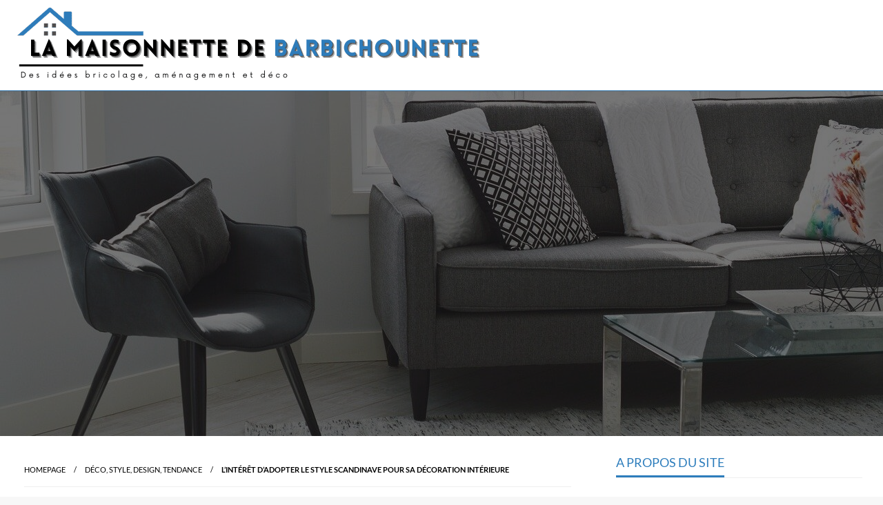

--- FILE ---
content_type: text/html; charset=UTF-8
request_url: https://lamaisonnettedebarbichounette.fr/linteret-dadopter-le-style-scandinave-pour-sa-decoration-interieure/
body_size: 41138
content:

<!DOCTYPE html>
<html lang="fr-FR">

<head><meta http-equiv="Content-Type" content="text/html; charset=UTF-8" /><script>if(navigator.userAgent.match(/MSIE|Internet Explorer/i)||navigator.userAgent.match(/Trident\/7\..*?rv:11/i)){var href=document.location.href;if(!href.match(/[?&]nowprocket/)){if(href.indexOf("?")==-1){if(href.indexOf("#")==-1){document.location.href=href+"?nowprocket=1"}else{document.location.href=href.replace("#","?nowprocket=1#")}}else{if(href.indexOf("#")==-1){document.location.href=href+"&nowprocket=1"}else{document.location.href=href.replace("#","&nowprocket=1#")}}}}</script><script>(()=>{class RocketLazyLoadScripts{constructor(){this.v="2.0.4",this.userEvents=["keydown","keyup","mousedown","mouseup","mousemove","mouseover","mouseout","touchmove","touchstart","touchend","touchcancel","wheel","click","dblclick","input"],this.attributeEvents=["onblur","onclick","oncontextmenu","ondblclick","onfocus","onmousedown","onmouseenter","onmouseleave","onmousemove","onmouseout","onmouseover","onmouseup","onmousewheel","onscroll","onsubmit"]}async t(){this.i(),this.o(),/iP(ad|hone)/.test(navigator.userAgent)&&this.h(),this.u(),this.l(this),this.m(),this.k(this),this.p(this),this._(),await Promise.all([this.R(),this.L()]),this.lastBreath=Date.now(),this.S(this),this.P(),this.D(),this.O(),this.M(),await this.C(this.delayedScripts.normal),await this.C(this.delayedScripts.defer),await this.C(this.delayedScripts.async),await this.T(),await this.F(),await this.j(),await this.A(),window.dispatchEvent(new Event("rocket-allScriptsLoaded")),this.everythingLoaded=!0,this.lastTouchEnd&&await new Promise(t=>setTimeout(t,500-Date.now()+this.lastTouchEnd)),this.I(),this.H(),this.U(),this.W()}i(){this.CSPIssue=sessionStorage.getItem("rocketCSPIssue"),document.addEventListener("securitypolicyviolation",t=>{this.CSPIssue||"script-src-elem"!==t.violatedDirective||"data"!==t.blockedURI||(this.CSPIssue=!0,sessionStorage.setItem("rocketCSPIssue",!0))},{isRocket:!0})}o(){window.addEventListener("pageshow",t=>{this.persisted=t.persisted,this.realWindowLoadedFired=!0},{isRocket:!0}),window.addEventListener("pagehide",()=>{this.onFirstUserAction=null},{isRocket:!0})}h(){let t;function e(e){t=e}window.addEventListener("touchstart",e,{isRocket:!0}),window.addEventListener("touchend",function i(o){o.changedTouches[0]&&t.changedTouches[0]&&Math.abs(o.changedTouches[0].pageX-t.changedTouches[0].pageX)<10&&Math.abs(o.changedTouches[0].pageY-t.changedTouches[0].pageY)<10&&o.timeStamp-t.timeStamp<200&&(window.removeEventListener("touchstart",e,{isRocket:!0}),window.removeEventListener("touchend",i,{isRocket:!0}),"INPUT"===o.target.tagName&&"text"===o.target.type||(o.target.dispatchEvent(new TouchEvent("touchend",{target:o.target,bubbles:!0})),o.target.dispatchEvent(new MouseEvent("mouseover",{target:o.target,bubbles:!0})),o.target.dispatchEvent(new PointerEvent("click",{target:o.target,bubbles:!0,cancelable:!0,detail:1,clientX:o.changedTouches[0].clientX,clientY:o.changedTouches[0].clientY})),event.preventDefault()))},{isRocket:!0})}q(t){this.userActionTriggered||("mousemove"!==t.type||this.firstMousemoveIgnored?"keyup"===t.type||"mouseover"===t.type||"mouseout"===t.type||(this.userActionTriggered=!0,this.onFirstUserAction&&this.onFirstUserAction()):this.firstMousemoveIgnored=!0),"click"===t.type&&t.preventDefault(),t.stopPropagation(),t.stopImmediatePropagation(),"touchstart"===this.lastEvent&&"touchend"===t.type&&(this.lastTouchEnd=Date.now()),"click"===t.type&&(this.lastTouchEnd=0),this.lastEvent=t.type,t.composedPath&&t.composedPath()[0].getRootNode()instanceof ShadowRoot&&(t.rocketTarget=t.composedPath()[0]),this.savedUserEvents.push(t)}u(){this.savedUserEvents=[],this.userEventHandler=this.q.bind(this),this.userEvents.forEach(t=>window.addEventListener(t,this.userEventHandler,{passive:!1,isRocket:!0})),document.addEventListener("visibilitychange",this.userEventHandler,{isRocket:!0})}U(){this.userEvents.forEach(t=>window.removeEventListener(t,this.userEventHandler,{passive:!1,isRocket:!0})),document.removeEventListener("visibilitychange",this.userEventHandler,{isRocket:!0}),this.savedUserEvents.forEach(t=>{(t.rocketTarget||t.target).dispatchEvent(new window[t.constructor.name](t.type,t))})}m(){const t="return false",e=Array.from(this.attributeEvents,t=>"data-rocket-"+t),i="["+this.attributeEvents.join("],[")+"]",o="[data-rocket-"+this.attributeEvents.join("],[data-rocket-")+"]",s=(e,i,o)=>{o&&o!==t&&(e.setAttribute("data-rocket-"+i,o),e["rocket"+i]=new Function("event",o),e.setAttribute(i,t))};new MutationObserver(t=>{for(const n of t)"attributes"===n.type&&(n.attributeName.startsWith("data-rocket-")||this.everythingLoaded?n.attributeName.startsWith("data-rocket-")&&this.everythingLoaded&&this.N(n.target,n.attributeName.substring(12)):s(n.target,n.attributeName,n.target.getAttribute(n.attributeName))),"childList"===n.type&&n.addedNodes.forEach(t=>{if(t.nodeType===Node.ELEMENT_NODE)if(this.everythingLoaded)for(const i of[t,...t.querySelectorAll(o)])for(const t of i.getAttributeNames())e.includes(t)&&this.N(i,t.substring(12));else for(const e of[t,...t.querySelectorAll(i)])for(const t of e.getAttributeNames())this.attributeEvents.includes(t)&&s(e,t,e.getAttribute(t))})}).observe(document,{subtree:!0,childList:!0,attributeFilter:[...this.attributeEvents,...e]})}I(){this.attributeEvents.forEach(t=>{document.querySelectorAll("[data-rocket-"+t+"]").forEach(e=>{this.N(e,t)})})}N(t,e){const i=t.getAttribute("data-rocket-"+e);i&&(t.setAttribute(e,i),t.removeAttribute("data-rocket-"+e))}k(t){Object.defineProperty(HTMLElement.prototype,"onclick",{get(){return this.rocketonclick||null},set(e){this.rocketonclick=e,this.setAttribute(t.everythingLoaded?"onclick":"data-rocket-onclick","this.rocketonclick(event)")}})}S(t){function e(e,i){let o=e[i];e[i]=null,Object.defineProperty(e,i,{get:()=>o,set(s){t.everythingLoaded?o=s:e["rocket"+i]=o=s}})}e(document,"onreadystatechange"),e(window,"onload"),e(window,"onpageshow");try{Object.defineProperty(document,"readyState",{get:()=>t.rocketReadyState,set(e){t.rocketReadyState=e},configurable:!0}),document.readyState="loading"}catch(t){console.log("WPRocket DJE readyState conflict, bypassing")}}l(t){this.originalAddEventListener=EventTarget.prototype.addEventListener,this.originalRemoveEventListener=EventTarget.prototype.removeEventListener,this.savedEventListeners=[],EventTarget.prototype.addEventListener=function(e,i,o){o&&o.isRocket||!t.B(e,this)&&!t.userEvents.includes(e)||t.B(e,this)&&!t.userActionTriggered||e.startsWith("rocket-")||t.everythingLoaded?t.originalAddEventListener.call(this,e,i,o):(t.savedEventListeners.push({target:this,remove:!1,type:e,func:i,options:o}),"mouseenter"!==e&&"mouseleave"!==e||t.originalAddEventListener.call(this,e,t.savedUserEvents.push,o))},EventTarget.prototype.removeEventListener=function(e,i,o){o&&o.isRocket||!t.B(e,this)&&!t.userEvents.includes(e)||t.B(e,this)&&!t.userActionTriggered||e.startsWith("rocket-")||t.everythingLoaded?t.originalRemoveEventListener.call(this,e,i,o):t.savedEventListeners.push({target:this,remove:!0,type:e,func:i,options:o})}}J(t,e){this.savedEventListeners=this.savedEventListeners.filter(i=>{let o=i.type,s=i.target||window;return e!==o||t!==s||(this.B(o,s)&&(i.type="rocket-"+o),this.$(i),!1)})}H(){EventTarget.prototype.addEventListener=this.originalAddEventListener,EventTarget.prototype.removeEventListener=this.originalRemoveEventListener,this.savedEventListeners.forEach(t=>this.$(t))}$(t){t.remove?this.originalRemoveEventListener.call(t.target,t.type,t.func,t.options):this.originalAddEventListener.call(t.target,t.type,t.func,t.options)}p(t){let e;function i(e){return t.everythingLoaded?e:e.split(" ").map(t=>"load"===t||t.startsWith("load.")?"rocket-jquery-load":t).join(" ")}function o(o){function s(e){const s=o.fn[e];o.fn[e]=o.fn.init.prototype[e]=function(){return this[0]===window&&t.userActionTriggered&&("string"==typeof arguments[0]||arguments[0]instanceof String?arguments[0]=i(arguments[0]):"object"==typeof arguments[0]&&Object.keys(arguments[0]).forEach(t=>{const e=arguments[0][t];delete arguments[0][t],arguments[0][i(t)]=e})),s.apply(this,arguments),this}}if(o&&o.fn&&!t.allJQueries.includes(o)){const e={DOMContentLoaded:[],"rocket-DOMContentLoaded":[]};for(const t in e)document.addEventListener(t,()=>{e[t].forEach(t=>t())},{isRocket:!0});o.fn.ready=o.fn.init.prototype.ready=function(i){function s(){parseInt(o.fn.jquery)>2?setTimeout(()=>i.bind(document)(o)):i.bind(document)(o)}return"function"==typeof i&&(t.realDomReadyFired?!t.userActionTriggered||t.fauxDomReadyFired?s():e["rocket-DOMContentLoaded"].push(s):e.DOMContentLoaded.push(s)),o([])},s("on"),s("one"),s("off"),t.allJQueries.push(o)}e=o}t.allJQueries=[],o(window.jQuery),Object.defineProperty(window,"jQuery",{get:()=>e,set(t){o(t)}})}P(){const t=new Map;document.write=document.writeln=function(e){const i=document.currentScript,o=document.createRange(),s=i.parentElement;let n=t.get(i);void 0===n&&(n=i.nextSibling,t.set(i,n));const c=document.createDocumentFragment();o.setStart(c,0),c.appendChild(o.createContextualFragment(e)),s.insertBefore(c,n)}}async R(){return new Promise(t=>{this.userActionTriggered?t():this.onFirstUserAction=t})}async L(){return new Promise(t=>{document.addEventListener("DOMContentLoaded",()=>{this.realDomReadyFired=!0,t()},{isRocket:!0})})}async j(){return this.realWindowLoadedFired?Promise.resolve():new Promise(t=>{window.addEventListener("load",t,{isRocket:!0})})}M(){this.pendingScripts=[];this.scriptsMutationObserver=new MutationObserver(t=>{for(const e of t)e.addedNodes.forEach(t=>{"SCRIPT"!==t.tagName||t.noModule||t.isWPRocket||this.pendingScripts.push({script:t,promise:new Promise(e=>{const i=()=>{const i=this.pendingScripts.findIndex(e=>e.script===t);i>=0&&this.pendingScripts.splice(i,1),e()};t.addEventListener("load",i,{isRocket:!0}),t.addEventListener("error",i,{isRocket:!0}),setTimeout(i,1e3)})})})}),this.scriptsMutationObserver.observe(document,{childList:!0,subtree:!0})}async F(){await this.X(),this.pendingScripts.length?(await this.pendingScripts[0].promise,await this.F()):this.scriptsMutationObserver.disconnect()}D(){this.delayedScripts={normal:[],async:[],defer:[]},document.querySelectorAll("script[type$=rocketlazyloadscript]").forEach(t=>{t.hasAttribute("data-rocket-src")?t.hasAttribute("async")&&!1!==t.async?this.delayedScripts.async.push(t):t.hasAttribute("defer")&&!1!==t.defer||"module"===t.getAttribute("data-rocket-type")?this.delayedScripts.defer.push(t):this.delayedScripts.normal.push(t):this.delayedScripts.normal.push(t)})}async _(){await this.L();let t=[];document.querySelectorAll("script[type$=rocketlazyloadscript][data-rocket-src]").forEach(e=>{let i=e.getAttribute("data-rocket-src");if(i&&!i.startsWith("data:")){i.startsWith("//")&&(i=location.protocol+i);try{const o=new URL(i).origin;o!==location.origin&&t.push({src:o,crossOrigin:e.crossOrigin||"module"===e.getAttribute("data-rocket-type")})}catch(t){}}}),t=[...new Map(t.map(t=>[JSON.stringify(t),t])).values()],this.Y(t,"preconnect")}async G(t){if(await this.K(),!0!==t.noModule||!("noModule"in HTMLScriptElement.prototype))return new Promise(e=>{let i;function o(){(i||t).setAttribute("data-rocket-status","executed"),e()}try{if(navigator.userAgent.includes("Firefox/")||""===navigator.vendor||this.CSPIssue)i=document.createElement("script"),[...t.attributes].forEach(t=>{let e=t.nodeName;"type"!==e&&("data-rocket-type"===e&&(e="type"),"data-rocket-src"===e&&(e="src"),i.setAttribute(e,t.nodeValue))}),t.text&&(i.text=t.text),t.nonce&&(i.nonce=t.nonce),i.hasAttribute("src")?(i.addEventListener("load",o,{isRocket:!0}),i.addEventListener("error",()=>{i.setAttribute("data-rocket-status","failed-network"),e()},{isRocket:!0}),setTimeout(()=>{i.isConnected||e()},1)):(i.text=t.text,o()),i.isWPRocket=!0,t.parentNode.replaceChild(i,t);else{const i=t.getAttribute("data-rocket-type"),s=t.getAttribute("data-rocket-src");i?(t.type=i,t.removeAttribute("data-rocket-type")):t.removeAttribute("type"),t.addEventListener("load",o,{isRocket:!0}),t.addEventListener("error",i=>{this.CSPIssue&&i.target.src.startsWith("data:")?(console.log("WPRocket: CSP fallback activated"),t.removeAttribute("src"),this.G(t).then(e)):(t.setAttribute("data-rocket-status","failed-network"),e())},{isRocket:!0}),s?(t.fetchPriority="high",t.removeAttribute("data-rocket-src"),t.src=s):t.src="data:text/javascript;base64,"+window.btoa(unescape(encodeURIComponent(t.text)))}}catch(i){t.setAttribute("data-rocket-status","failed-transform"),e()}});t.setAttribute("data-rocket-status","skipped")}async C(t){const e=t.shift();return e?(e.isConnected&&await this.G(e),this.C(t)):Promise.resolve()}O(){this.Y([...this.delayedScripts.normal,...this.delayedScripts.defer,...this.delayedScripts.async],"preload")}Y(t,e){this.trash=this.trash||[];let i=!0;var o=document.createDocumentFragment();t.forEach(t=>{const s=t.getAttribute&&t.getAttribute("data-rocket-src")||t.src;if(s&&!s.startsWith("data:")){const n=document.createElement("link");n.href=s,n.rel=e,"preconnect"!==e&&(n.as="script",n.fetchPriority=i?"high":"low"),t.getAttribute&&"module"===t.getAttribute("data-rocket-type")&&(n.crossOrigin=!0),t.crossOrigin&&(n.crossOrigin=t.crossOrigin),t.integrity&&(n.integrity=t.integrity),t.nonce&&(n.nonce=t.nonce),o.appendChild(n),this.trash.push(n),i=!1}}),document.head.appendChild(o)}W(){this.trash.forEach(t=>t.remove())}async T(){try{document.readyState="interactive"}catch(t){}this.fauxDomReadyFired=!0;try{await this.K(),this.J(document,"readystatechange"),document.dispatchEvent(new Event("rocket-readystatechange")),await this.K(),document.rocketonreadystatechange&&document.rocketonreadystatechange(),await this.K(),this.J(document,"DOMContentLoaded"),document.dispatchEvent(new Event("rocket-DOMContentLoaded")),await this.K(),this.J(window,"DOMContentLoaded"),window.dispatchEvent(new Event("rocket-DOMContentLoaded"))}catch(t){console.error(t)}}async A(){try{document.readyState="complete"}catch(t){}try{await this.K(),this.J(document,"readystatechange"),document.dispatchEvent(new Event("rocket-readystatechange")),await this.K(),document.rocketonreadystatechange&&document.rocketonreadystatechange(),await this.K(),this.J(window,"load"),window.dispatchEvent(new Event("rocket-load")),await this.K(),window.rocketonload&&window.rocketonload(),await this.K(),this.allJQueries.forEach(t=>t(window).trigger("rocket-jquery-load")),await this.K(),this.J(window,"pageshow");const t=new Event("rocket-pageshow");t.persisted=this.persisted,window.dispatchEvent(t),await this.K(),window.rocketonpageshow&&window.rocketonpageshow({persisted:this.persisted})}catch(t){console.error(t)}}async K(){Date.now()-this.lastBreath>45&&(await this.X(),this.lastBreath=Date.now())}async X(){return document.hidden?new Promise(t=>setTimeout(t)):new Promise(t=>requestAnimationFrame(t))}B(t,e){return e===document&&"readystatechange"===t||(e===document&&"DOMContentLoaded"===t||(e===window&&"DOMContentLoaded"===t||(e===window&&"load"===t||e===window&&"pageshow"===t)))}static run(){(new RocketLazyLoadScripts).t()}}RocketLazyLoadScripts.run()})();</script>
	
	<meta name="viewport" content="width=device-width, initial-scale=1.0">
		<meta name='robots' content='index, follow, max-image-preview:large, max-snippet:-1, max-video-preview:-1' />

	<!-- This site is optimized with the Yoast SEO plugin v26.7 - https://yoast.com/wordpress/plugins/seo/ -->
	<title>L’intérêt d’adopter le style scandinave pour sa décoration intérieure</title>
<style id="wpr-usedcss">img:is([sizes=auto i],[sizes^="auto," i]){contain-intrinsic-size:3000px 1500px}img.emoji{display:inline!important;border:none!important;box-shadow:none!important;height:1em!important;width:1em!important;margin:0 .07em!important;vertical-align:-.1em!important;background:0 0!important;padding:0!important}:where(.wp-block-button__link){border-radius:9999px;box-shadow:none;padding:calc(.667em + 2px) calc(1.333em + 2px);text-decoration:none}:root :where(.wp-block-button .wp-block-button__link.is-style-outline),:root :where(.wp-block-button.is-style-outline>.wp-block-button__link){border:2px solid;padding:.667em 1.333em}:root :where(.wp-block-button .wp-block-button__link.is-style-outline:not(.has-text-color)),:root :where(.wp-block-button.is-style-outline>.wp-block-button__link:not(.has-text-color)){color:currentColor}:root :where(.wp-block-button .wp-block-button__link.is-style-outline:not(.has-background)),:root :where(.wp-block-button.is-style-outline>.wp-block-button__link:not(.has-background)){background-color:initial;background-image:none}:where(.wp-block-calendar table:not(.has-background) th){background:#ddd}:where(.wp-block-columns){margin-bottom:1.75em}:where(.wp-block-columns.has-background){padding:1.25em 2.375em}:where(.wp-block-post-comments input[type=submit]){border:none}:where(.wp-block-cover-image:not(.has-text-color)),:where(.wp-block-cover:not(.has-text-color)){color:#fff}:where(.wp-block-cover-image.is-light:not(.has-text-color)),:where(.wp-block-cover.is-light:not(.has-text-color)){color:#000}:root :where(.wp-block-cover h1:not(.has-text-color)),:root :where(.wp-block-cover h2:not(.has-text-color)),:root :where(.wp-block-cover h3:not(.has-text-color)),:root :where(.wp-block-cover h4:not(.has-text-color)),:root :where(.wp-block-cover h5:not(.has-text-color)),:root :where(.wp-block-cover h6:not(.has-text-color)),:root :where(.wp-block-cover p:not(.has-text-color)){color:inherit}:where(.wp-block-file){margin-bottom:1.5em}:where(.wp-block-file__button){border-radius:2em;display:inline-block;padding:.5em 1em}:where(.wp-block-file__button):is(a):active,:where(.wp-block-file__button):is(a):focus,:where(.wp-block-file__button):is(a):hover,:where(.wp-block-file__button):is(a):visited{box-shadow:none;color:#fff;opacity:.85;text-decoration:none}:where(.wp-block-group.wp-block-group-is-layout-constrained){position:relative}:root :where(.wp-block-image.is-style-rounded img,.wp-block-image .is-style-rounded img){border-radius:9999px}:where(.wp-block-latest-comments:not([style*=line-height] .wp-block-latest-comments__comment)){line-height:1.1}:where(.wp-block-latest-comments:not([style*=line-height] .wp-block-latest-comments__comment-excerpt p)){line-height:1.8}:root :where(.wp-block-latest-posts.is-grid){padding:0}:root :where(.wp-block-latest-posts.wp-block-latest-posts__list){padding-left:0}ul{box-sizing:border-box}:root :where(.wp-block-list.has-background){padding:1.25em 2.375em}:where(.wp-block-navigation.has-background .wp-block-navigation-item a:not(.wp-element-button)),:where(.wp-block-navigation.has-background .wp-block-navigation-submenu a:not(.wp-element-button)){padding:.5em 1em}:where(.wp-block-navigation .wp-block-navigation__submenu-container .wp-block-navigation-item a:not(.wp-element-button)),:where(.wp-block-navigation .wp-block-navigation__submenu-container .wp-block-navigation-submenu a:not(.wp-element-button)),:where(.wp-block-navigation .wp-block-navigation__submenu-container .wp-block-navigation-submenu button.wp-block-navigation-item__content),:where(.wp-block-navigation .wp-block-navigation__submenu-container .wp-block-pages-list__item button.wp-block-navigation-item__content){padding:.5em 1em}:root :where(p.has-background){padding:1.25em 2.375em}:where(p.has-text-color:not(.has-link-color)) a{color:inherit}:where(.wp-block-post-comments-form) input:not([type=submit]),:where(.wp-block-post-comments-form) textarea{border:1px solid #949494;font-family:inherit;font-size:1em}:where(.wp-block-post-comments-form) input:where(:not([type=submit]):not([type=checkbox])),:where(.wp-block-post-comments-form) textarea{padding:calc(.667em + 2px)}:where(.wp-block-post-excerpt){box-sizing:border-box;margin-bottom:var(--wp--style--block-gap);margin-top:var(--wp--style--block-gap)}:where(.wp-block-preformatted.has-background){padding:1.25em 2.375em}:where(.wp-block-search__button){border:1px solid #ccc;padding:6px 10px}:where(.wp-block-search__input){font-family:inherit;font-size:inherit;font-style:inherit;font-weight:inherit;letter-spacing:inherit;line-height:inherit;text-transform:inherit}:where(.wp-block-search__button-inside .wp-block-search__inside-wrapper){border:1px solid #949494;box-sizing:border-box;padding:4px}:where(.wp-block-search__button-inside .wp-block-search__inside-wrapper) .wp-block-search__input{border:none;border-radius:0;padding:0 4px}:where(.wp-block-search__button-inside .wp-block-search__inside-wrapper) .wp-block-search__input:focus{outline:0}:where(.wp-block-search__button-inside .wp-block-search__inside-wrapper) :where(.wp-block-search__button){padding:4px 8px}:root :where(.wp-block-separator.is-style-dots){height:auto;line-height:1;text-align:center}:root :where(.wp-block-separator.is-style-dots):before{color:currentColor;content:"···";font-family:serif;font-size:1.5em;letter-spacing:2em;padding-left:2em}:root :where(.wp-block-site-logo.is-style-rounded){border-radius:9999px}:where(.wp-block-social-links:not(.is-style-logos-only)) .wp-social-link{background-color:#f0f0f0;color:#444}:where(.wp-block-social-links:not(.is-style-logos-only)) .wp-social-link-amazon{background-color:#f90;color:#fff}:where(.wp-block-social-links:not(.is-style-logos-only)) .wp-social-link-bandcamp{background-color:#1ea0c3;color:#fff}:where(.wp-block-social-links:not(.is-style-logos-only)) .wp-social-link-behance{background-color:#0757fe;color:#fff}:where(.wp-block-social-links:not(.is-style-logos-only)) .wp-social-link-bluesky{background-color:#0a7aff;color:#fff}:where(.wp-block-social-links:not(.is-style-logos-only)) .wp-social-link-codepen{background-color:#1e1f26;color:#fff}:where(.wp-block-social-links:not(.is-style-logos-only)) .wp-social-link-deviantart{background-color:#02e49b;color:#fff}:where(.wp-block-social-links:not(.is-style-logos-only)) .wp-social-link-discord{background-color:#5865f2;color:#fff}:where(.wp-block-social-links:not(.is-style-logos-only)) .wp-social-link-dribbble{background-color:#e94c89;color:#fff}:where(.wp-block-social-links:not(.is-style-logos-only)) .wp-social-link-dropbox{background-color:#4280ff;color:#fff}:where(.wp-block-social-links:not(.is-style-logos-only)) .wp-social-link-etsy{background-color:#f45800;color:#fff}:where(.wp-block-social-links:not(.is-style-logos-only)) .wp-social-link-facebook{background-color:#0866ff;color:#fff}:where(.wp-block-social-links:not(.is-style-logos-only)) .wp-social-link-fivehundredpx{background-color:#000;color:#fff}:where(.wp-block-social-links:not(.is-style-logos-only)) .wp-social-link-flickr{background-color:#0461dd;color:#fff}:where(.wp-block-social-links:not(.is-style-logos-only)) .wp-social-link-foursquare{background-color:#e65678;color:#fff}:where(.wp-block-social-links:not(.is-style-logos-only)) .wp-social-link-github{background-color:#24292d;color:#fff}:where(.wp-block-social-links:not(.is-style-logos-only)) .wp-social-link-goodreads{background-color:#eceadd;color:#382110}:where(.wp-block-social-links:not(.is-style-logos-only)) .wp-social-link-google{background-color:#ea4434;color:#fff}:where(.wp-block-social-links:not(.is-style-logos-only)) .wp-social-link-gravatar{background-color:#1d4fc4;color:#fff}:where(.wp-block-social-links:not(.is-style-logos-only)) .wp-social-link-instagram{background-color:#f00075;color:#fff}:where(.wp-block-social-links:not(.is-style-logos-only)) .wp-social-link-lastfm{background-color:#e21b24;color:#fff}:where(.wp-block-social-links:not(.is-style-logos-only)) .wp-social-link-linkedin{background-color:#0d66c2;color:#fff}:where(.wp-block-social-links:not(.is-style-logos-only)) .wp-social-link-mastodon{background-color:#3288d4;color:#fff}:where(.wp-block-social-links:not(.is-style-logos-only)) .wp-social-link-medium{background-color:#000;color:#fff}:where(.wp-block-social-links:not(.is-style-logos-only)) .wp-social-link-meetup{background-color:#f6405f;color:#fff}:where(.wp-block-social-links:not(.is-style-logos-only)) .wp-social-link-patreon{background-color:#000;color:#fff}:where(.wp-block-social-links:not(.is-style-logos-only)) .wp-social-link-pinterest{background-color:#e60122;color:#fff}:where(.wp-block-social-links:not(.is-style-logos-only)) .wp-social-link-pocket{background-color:#ef4155;color:#fff}:where(.wp-block-social-links:not(.is-style-logos-only)) .wp-social-link-reddit{background-color:#ff4500;color:#fff}:where(.wp-block-social-links:not(.is-style-logos-only)) .wp-social-link-skype{background-color:#0478d7;color:#fff}:where(.wp-block-social-links:not(.is-style-logos-only)) .wp-social-link-snapchat{background-color:#fefc00;color:#fff;stroke:#000}:where(.wp-block-social-links:not(.is-style-logos-only)) .wp-social-link-soundcloud{background-color:#ff5600;color:#fff}:where(.wp-block-social-links:not(.is-style-logos-only)) .wp-social-link-spotify{background-color:#1bd760;color:#fff}:where(.wp-block-social-links:not(.is-style-logos-only)) .wp-social-link-telegram{background-color:#2aabee;color:#fff}:where(.wp-block-social-links:not(.is-style-logos-only)) .wp-social-link-threads{background-color:#000;color:#fff}:where(.wp-block-social-links:not(.is-style-logos-only)) .wp-social-link-tiktok{background-color:#000;color:#fff}:where(.wp-block-social-links:not(.is-style-logos-only)) .wp-social-link-tumblr{background-color:#011835;color:#fff}:where(.wp-block-social-links:not(.is-style-logos-only)) .wp-social-link-twitch{background-color:#6440a4;color:#fff}:where(.wp-block-social-links:not(.is-style-logos-only)) .wp-social-link-twitter{background-color:#1da1f2;color:#fff}:where(.wp-block-social-links:not(.is-style-logos-only)) .wp-social-link-vimeo{background-color:#1eb7ea;color:#fff}:where(.wp-block-social-links:not(.is-style-logos-only)) .wp-social-link-vk{background-color:#4680c2;color:#fff}:where(.wp-block-social-links:not(.is-style-logos-only)) .wp-social-link-wordpress{background-color:#3499cd;color:#fff}:where(.wp-block-social-links:not(.is-style-logos-only)) .wp-social-link-whatsapp{background-color:#25d366;color:#fff}:where(.wp-block-social-links:not(.is-style-logos-only)) .wp-social-link-x{background-color:#000;color:#fff}:where(.wp-block-social-links:not(.is-style-logos-only)) .wp-social-link-yelp{background-color:#d32422;color:#fff}:where(.wp-block-social-links:not(.is-style-logos-only)) .wp-social-link-youtube{background-color:red;color:#fff}:where(.wp-block-social-links.is-style-logos-only) .wp-social-link{background:0 0}:where(.wp-block-social-links.is-style-logos-only) .wp-social-link svg{height:1.25em;width:1.25em}:where(.wp-block-social-links.is-style-logos-only) .wp-social-link-amazon{color:#f90}:where(.wp-block-social-links.is-style-logos-only) .wp-social-link-bandcamp{color:#1ea0c3}:where(.wp-block-social-links.is-style-logos-only) .wp-social-link-behance{color:#0757fe}:where(.wp-block-social-links.is-style-logos-only) .wp-social-link-bluesky{color:#0a7aff}:where(.wp-block-social-links.is-style-logos-only) .wp-social-link-codepen{color:#1e1f26}:where(.wp-block-social-links.is-style-logos-only) .wp-social-link-deviantart{color:#02e49b}:where(.wp-block-social-links.is-style-logos-only) .wp-social-link-discord{color:#5865f2}:where(.wp-block-social-links.is-style-logos-only) .wp-social-link-dribbble{color:#e94c89}:where(.wp-block-social-links.is-style-logos-only) .wp-social-link-dropbox{color:#4280ff}:where(.wp-block-social-links.is-style-logos-only) .wp-social-link-etsy{color:#f45800}:where(.wp-block-social-links.is-style-logos-only) .wp-social-link-facebook{color:#0866ff}:where(.wp-block-social-links.is-style-logos-only) .wp-social-link-fivehundredpx{color:#000}:where(.wp-block-social-links.is-style-logos-only) .wp-social-link-flickr{color:#0461dd}:where(.wp-block-social-links.is-style-logos-only) .wp-social-link-foursquare{color:#e65678}:where(.wp-block-social-links.is-style-logos-only) .wp-social-link-github{color:#24292d}:where(.wp-block-social-links.is-style-logos-only) .wp-social-link-goodreads{color:#382110}:where(.wp-block-social-links.is-style-logos-only) .wp-social-link-google{color:#ea4434}:where(.wp-block-social-links.is-style-logos-only) .wp-social-link-gravatar{color:#1d4fc4}:where(.wp-block-social-links.is-style-logos-only) .wp-social-link-instagram{color:#f00075}:where(.wp-block-social-links.is-style-logos-only) .wp-social-link-lastfm{color:#e21b24}:where(.wp-block-social-links.is-style-logos-only) .wp-social-link-linkedin{color:#0d66c2}:where(.wp-block-social-links.is-style-logos-only) .wp-social-link-mastodon{color:#3288d4}:where(.wp-block-social-links.is-style-logos-only) .wp-social-link-medium{color:#000}:where(.wp-block-social-links.is-style-logos-only) .wp-social-link-meetup{color:#f6405f}:where(.wp-block-social-links.is-style-logos-only) .wp-social-link-patreon{color:#000}:where(.wp-block-social-links.is-style-logos-only) .wp-social-link-pinterest{color:#e60122}:where(.wp-block-social-links.is-style-logos-only) .wp-social-link-pocket{color:#ef4155}:where(.wp-block-social-links.is-style-logos-only) .wp-social-link-reddit{color:#ff4500}:where(.wp-block-social-links.is-style-logos-only) .wp-social-link-skype{color:#0478d7}:where(.wp-block-social-links.is-style-logos-only) .wp-social-link-snapchat{color:#fff;stroke:#000}:where(.wp-block-social-links.is-style-logos-only) .wp-social-link-soundcloud{color:#ff5600}:where(.wp-block-social-links.is-style-logos-only) .wp-social-link-spotify{color:#1bd760}:where(.wp-block-social-links.is-style-logos-only) .wp-social-link-telegram{color:#2aabee}:where(.wp-block-social-links.is-style-logos-only) .wp-social-link-threads{color:#000}:where(.wp-block-social-links.is-style-logos-only) .wp-social-link-tiktok{color:#000}:where(.wp-block-social-links.is-style-logos-only) .wp-social-link-tumblr{color:#011835}:where(.wp-block-social-links.is-style-logos-only) .wp-social-link-twitch{color:#6440a4}:where(.wp-block-social-links.is-style-logos-only) .wp-social-link-twitter{color:#1da1f2}:where(.wp-block-social-links.is-style-logos-only) .wp-social-link-vimeo{color:#1eb7ea}:where(.wp-block-social-links.is-style-logos-only) .wp-social-link-vk{color:#4680c2}:where(.wp-block-social-links.is-style-logos-only) .wp-social-link-whatsapp{color:#25d366}:where(.wp-block-social-links.is-style-logos-only) .wp-social-link-wordpress{color:#3499cd}:where(.wp-block-social-links.is-style-logos-only) .wp-social-link-x{color:#000}:where(.wp-block-social-links.is-style-logos-only) .wp-social-link-yelp{color:#d32422}:where(.wp-block-social-links.is-style-logos-only) .wp-social-link-youtube{color:red}:root :where(.wp-block-social-links .wp-social-link a){padding:.25em}:root :where(.wp-block-social-links.is-style-logos-only .wp-social-link a){padding:0}:root :where(.wp-block-social-links.is-style-pill-shape .wp-social-link a){padding-left:.6666666667em;padding-right:.6666666667em}:root :where(.wp-block-tag-cloud.is-style-outline){display:flex;flex-wrap:wrap;gap:1ch}:root :where(.wp-block-tag-cloud.is-style-outline a){border:1px solid;font-size:unset!important;margin-right:0;padding:1ch 2ch;text-decoration:none!important}:root :where(.wp-block-table-of-contents){box-sizing:border-box}:where(.wp-block-term-description){box-sizing:border-box;margin-bottom:var(--wp--style--block-gap);margin-top:var(--wp--style--block-gap)}:where(pre.wp-block-verse){font-family:inherit}:root{--wp--preset--font-size--normal:16px;--wp--preset--font-size--huge:42px}.screen-reader-text{border:0;clip-path:inset(50%);height:1px;margin:-1px;overflow:hidden;padding:0;position:absolute;width:1px;word-wrap:normal!important}.screen-reader-text:focus{background-color:#ddd;clip-path:none;color:#444;display:block;font-size:1em;height:auto;left:5px;line-height:normal;padding:15px 23px 14px;text-decoration:none;top:5px;width:auto;z-index:100000}html :where(.has-border-color){border-style:solid}html :where([style*=border-top-color]){border-top-style:solid}html :where([style*=border-right-color]){border-right-style:solid}html :where([style*=border-bottom-color]){border-bottom-style:solid}html :where([style*=border-left-color]){border-left-style:solid}html :where([style*=border-width]){border-style:solid}html :where([style*=border-top-width]){border-top-style:solid}html :where([style*=border-right-width]){border-right-style:solid}html :where([style*=border-bottom-width]){border-bottom-style:solid}html :where([style*=border-left-width]){border-left-style:solid}html :where(img[class*=wp-image-]){height:auto;max-width:100%}:where(figure){margin:0 0 1em}html :where(.is-position-sticky){--wp-admin--admin-bar--position-offset:var(--wp-admin--admin-bar--height,0px)}@media screen and (max-width:600px){html :where(.is-position-sticky){--wp-admin--admin-bar--position-offset:0px}}:root :where(.wp-block-image figcaption){color:#555;font-size:13px;text-align:center}:where(.wp-block-group.has-background){padding:1.25em 2.375em}:root :where(.wp-block-template-part.has-background){margin-bottom:0;margin-top:0;padding:1.25em 2.375em}:root{--wp--preset--aspect-ratio--square:1;--wp--preset--aspect-ratio--4-3:4/3;--wp--preset--aspect-ratio--3-4:3/4;--wp--preset--aspect-ratio--3-2:3/2;--wp--preset--aspect-ratio--2-3:2/3;--wp--preset--aspect-ratio--16-9:16/9;--wp--preset--aspect-ratio--9-16:9/16;--wp--preset--color--black:#000000;--wp--preset--color--cyan-bluish-gray:#abb8c3;--wp--preset--color--white:#ffffff;--wp--preset--color--pale-pink:#f78da7;--wp--preset--color--vivid-red:#cf2e2e;--wp--preset--color--luminous-vivid-orange:#ff6900;--wp--preset--color--luminous-vivid-amber:#fcb900;--wp--preset--color--light-green-cyan:#7bdcb5;--wp--preset--color--vivid-green-cyan:#00d084;--wp--preset--color--pale-cyan-blue:#8ed1fc;--wp--preset--color--vivid-cyan-blue:#0693e3;--wp--preset--color--vivid-purple:#9b51e0;--wp--preset--color--strong-blue:#0073aa;--wp--preset--color--lighter-blue:#229fd8;--wp--preset--color--very-light-gray:#eee;--wp--preset--color--very-dark-gray:#444;--wp--preset--gradient--vivid-cyan-blue-to-vivid-purple:linear-gradient(135deg,rgba(6, 147, 227, 1) 0%,rgb(155, 81, 224) 100%);--wp--preset--gradient--light-green-cyan-to-vivid-green-cyan:linear-gradient(135deg,rgb(122, 220, 180) 0%,rgb(0, 208, 130) 100%);--wp--preset--gradient--luminous-vivid-amber-to-luminous-vivid-orange:linear-gradient(135deg,rgba(252, 185, 0, 1) 0%,rgba(255, 105, 0, 1) 100%);--wp--preset--gradient--luminous-vivid-orange-to-vivid-red:linear-gradient(135deg,rgba(255, 105, 0, 1) 0%,rgb(207, 46, 46) 100%);--wp--preset--gradient--very-light-gray-to-cyan-bluish-gray:linear-gradient(135deg,rgb(238, 238, 238) 0%,rgb(169, 184, 195) 100%);--wp--preset--gradient--cool-to-warm-spectrum:linear-gradient(135deg,rgb(74, 234, 220) 0%,rgb(151, 120, 209) 20%,rgb(207, 42, 186) 40%,rgb(238, 44, 130) 60%,rgb(251, 105, 98) 80%,rgb(254, 248, 76) 100%);--wp--preset--gradient--blush-light-purple:linear-gradient(135deg,rgb(255, 206, 236) 0%,rgb(152, 150, 240) 100%);--wp--preset--gradient--blush-bordeaux:linear-gradient(135deg,rgb(254, 205, 165) 0%,rgb(254, 45, 45) 50%,rgb(107, 0, 62) 100%);--wp--preset--gradient--luminous-dusk:linear-gradient(135deg,rgb(255, 203, 112) 0%,rgb(199, 81, 192) 50%,rgb(65, 88, 208) 100%);--wp--preset--gradient--pale-ocean:linear-gradient(135deg,rgb(255, 245, 203) 0%,rgb(182, 227, 212) 50%,rgb(51, 167, 181) 100%);--wp--preset--gradient--electric-grass:linear-gradient(135deg,rgb(202, 248, 128) 0%,rgb(113, 206, 126) 100%);--wp--preset--gradient--midnight:linear-gradient(135deg,rgb(2, 3, 129) 0%,rgb(40, 116, 252) 100%);--wp--preset--font-size--small:13px;--wp--preset--font-size--medium:20px;--wp--preset--font-size--large:36px;--wp--preset--font-size--x-large:42px;--wp--preset--spacing--20:0.44rem;--wp--preset--spacing--30:0.67rem;--wp--preset--spacing--40:1rem;--wp--preset--spacing--50:1.5rem;--wp--preset--spacing--60:2.25rem;--wp--preset--spacing--70:3.38rem;--wp--preset--spacing--80:5.06rem;--wp--preset--shadow--natural:6px 6px 9px rgba(0, 0, 0, .2);--wp--preset--shadow--deep:12px 12px 50px rgba(0, 0, 0, .4);--wp--preset--shadow--sharp:6px 6px 0px rgba(0, 0, 0, .2);--wp--preset--shadow--outlined:6px 6px 0px -3px rgba(255, 255, 255, 1),6px 6px rgba(0, 0, 0, 1);--wp--preset--shadow--crisp:6px 6px 0px rgba(0, 0, 0, 1)}:where(.is-layout-flex){gap:.5em}:where(.is-layout-grid){gap:.5em}:where(.wp-block-post-template.is-layout-flex){gap:1.25em}:where(.wp-block-post-template.is-layout-grid){gap:1.25em}:where(.wp-block-columns.is-layout-flex){gap:2em}:where(.wp-block-columns.is-layout-grid){gap:2em}:root :where(.wp-block-pullquote){font-size:1.5em;line-height:1.6}html{font-family:sans-serif;line-height:1.15;-ms-text-size-adjust:100%;-webkit-text-size-adjust:100%}body{margin:0}article,footer,header,nav{display:block}h1{font-size:2em;margin:.67em 0}a{background-color:transparent;-webkit-text-decoration-skip:objects}a:active,a:hover{outline-width:0}b,strong{font-weight:inherit}b,strong{font-weight:bolder}small{font-size:80%}video{display:inline-block}img{border-style:none}svg:not(:root){overflow:hidden}button,input,optgroup,select,textarea{font-family:sans-serif;font-size:100%;line-height:1.15;margin:0}button{overflow:visible}button,select{text-transform:none}[type=submit],button,html [type=button]{-webkit-appearance:button}[type=button]::-moz-focus-inner,[type=submit]::-moz-focus-inner,button::-moz-focus-inner{border-style:none;padding:0}[type=button]:-moz-focusring,[type=submit]:-moz-focusring,button:-moz-focusring{outline:ButtonText dotted 1px}input{overflow:visible}[type=checkbox],[type=radio]{-webkit-box-sizing:border-box;box-sizing:border-box;padding:0}[type=number]::-webkit-inner-spin-button,[type=number]::-webkit-outer-spin-button{height:auto}[type=search]{-webkit-appearance:textfield;outline-offset:-2px}[type=search]::-webkit-search-cancel-button,[type=search]::-webkit-search-decoration{-webkit-appearance:none}::-webkit-file-upload-button{-webkit-appearance:button;font:inherit}fieldset{border:1px solid silver;margin:0 2px;padding:.35em .625em .75em}legend{-webkit-box-sizing:border-box;box-sizing:border-box;display:table;max-width:100%;padding:0;color:inherit;white-space:normal}progress{display:inline-block;vertical-align:baseline}textarea{overflow:auto}menu{display:block}canvas{display:inline-block}template{display:none}[hidden]{display:none}.foundation-mq{font-family:"small=0em&medium=40em&large=64em&xlarge=75em&xxlarge=90em"}html{-webkit-box-sizing:border-box;box-sizing:border-box;font-size:100%}*,::after,::before{-webkit-box-sizing:inherit;box-sizing:inherit}body{margin:0;padding:0;background:#fefefe;font-family:"Helvetica Neue",Helvetica,Roboto,Arial,sans-serif;font-weight:400;line-height:1.5;color:#0a0a0a;-webkit-font-smoothing:antialiased;-moz-osx-font-smoothing:grayscale}img{display:inline-block;vertical-align:middle;max-width:100%;height:auto;-ms-interpolation-mode:bicubic}textarea{height:auto;min-height:50px;border-radius:0}select{-webkit-box-sizing:border-box;box-sizing:border-box;width:100%;border-radius:0}button{padding:0;-webkit-appearance:none;-moz-appearance:none;appearance:none;border:0;border-radius:0;background:0 0;line-height:1;cursor:auto}button,input,optgroup,select,textarea{font-family:inherit}.is-visible{display:block!important}.grid-container{padding-right:.625rem;padding-left:.625rem;max-width:80rem;margin:0 auto}.grid-container.full{padding-right:0;padding-left:0;max-width:100%;margin:0 auto}.grid-x{display:-webkit-box;display:-webkit-flex;display:-ms-flexbox;display:flex;-webkit-box-orient:horizontal;-webkit-box-direction:normal;-webkit-flex-flow:row wrap;-ms-flex-flow:row wrap;flex-flow:row wrap}.cell{-webkit-box-flex:0;-webkit-flex:0 0 auto;-ms-flex:0 0 auto;flex:0 0 auto;min-height:0;min-width:0;width:100%}.cell.auto{-webkit-box-flex:1;-webkit-flex:1 1 0;-ms-flex:1 1 0;flex:1 1 0}.grid-x>.auto{width:auto}.grid-x>.small-11,.grid-x>.small-12,.grid-x>.small-full{-webkit-flex-basis:auto;-ms-flex-preferred-size:auto;flex-basis:auto}.grid-x>.small-11{width:91.66667%}.grid-x>.small-12{width:100%}@media print,screen and (min-width:40em){.reveal,.reveal.small{right:auto;left:auto;margin:0 auto}.grid-container{padding-right:.9375rem;padding-left:.9375rem}.grid-x>.medium-11,.grid-x>.medium-6{-webkit-flex-basis:auto;-ms-flex-preferred-size:auto;flex-basis:auto}.grid-x>.medium-6{width:50%}.grid-x>.medium-11{width:91.66667%}}@media print,screen and (min-width:64em){.grid-x>.large-12,.grid-x>.large-4,.grid-x>.large-6{-webkit-flex-basis:auto;-ms-flex-preferred-size:auto;flex-basis:auto}.grid-x>.large-auto{-webkit-box-flex:1;-webkit-flex:1 1 0;-ms-flex:1 1 0;flex:1 1 0;width:auto}.grid-x>.large-4{width:33.33333%}.grid-x>.large-6{width:50%}.grid-x>.large-12{width:100%}}.grid-margin-x:not(.grid-x)>.cell{width:auto}.grid-margin-y:not(.grid-y)>.cell{height:auto}.grid-margin-x{margin-left:-.625rem;margin-right:-.625rem}.grid-margin-x>.cell{width:calc(100% - 1.25rem);margin-left:.625rem;margin-right:.625rem}@media print,screen and (min-width:40em){.grid-margin-x{margin-left:-.9375rem;margin-right:-.9375rem}.grid-margin-x>.cell{width:calc(100% - 1.875rem);margin-left:.9375rem;margin-right:.9375rem}}.grid-margin-x>.auto{width:auto}.grid-margin-x>.small-11{width:calc(91.66667% - 1.25rem)}.grid-margin-x>.small-12{width:calc(100% - 1.25rem)}@media print,screen and (min-width:40em){.grid-margin-x>.auto{width:auto}.grid-margin-x>.small-11{width:calc(91.66667% - 1.875rem)}.grid-margin-x>.small-12{width:calc(100% - 1.875rem)}.grid-margin-x>.medium-6{width:calc(50% - 1.875rem)}.grid-margin-x>.medium-11{width:calc(91.66667% - 1.875rem)}}@media print,screen and (min-width:64em){.grid-margin-x>.large-auto{width:auto}.grid-margin-x>.large-4{width:calc(33.33333% - 1.875rem)}.grid-margin-x>.large-6{width:calc(50% - 1.875rem)}.grid-margin-x>.large-12{width:calc(100% - 1.875rem)}}.grid-padding-x .grid-padding-x{margin-right:-.625rem;margin-left:-.625rem}.grid-container:not(.full)>.grid-padding-x{margin-right:-.625rem;margin-left:-.625rem}.grid-padding-x>.cell{padding-right:.625rem;padding-left:.625rem}.grid-margin-y{margin-top:-.625rem;margin-bottom:-.625rem}.grid-margin-y>.cell{height:calc(100% - 1.25rem);margin-top:.625rem;margin-bottom:.625rem}@media print,screen and (min-width:40em){.grid-padding-x .grid-padding-x{margin-right:-.9375rem;margin-left:-.9375rem}.grid-container:not(.full)>.grid-padding-x{margin-right:-.9375rem;margin-left:-.9375rem}.grid-padding-x>.cell{padding-right:.9375rem;padding-left:.9375rem}.medium-margin-collapse{margin-right:0;margin-left:0}.medium-margin-collapse>.cell{margin-right:0;margin-left:0}.medium-margin-collapse>.small-11{width:91.66667%}.medium-margin-collapse>.small-12{width:100%}.medium-margin-collapse>.medium-6{width:50%}.medium-margin-collapse>.medium-11{width:91.66667%}.grid-margin-y{margin-top:-.9375rem;margin-bottom:-.9375rem}.grid-margin-y>.cell{height:calc(100% - 1.875rem);margin-top:.9375rem;margin-bottom:.9375rem}}.grid-margin-y>.auto{height:auto}.grid-margin-y>.small-11{height:calc(91.66667% - 1.25rem)}.grid-margin-y>.small-12{height:calc(100% - 1.25rem)}div,form,h1,h2,h3,li,p,ul{margin:0;padding:0}p{margin-bottom:1rem;font-size:inherit;line-height:1.6;text-rendering:optimizeLegibility}em,i{font-style:italic;line-height:inherit}b,strong{font-weight:700;line-height:inherit}small{font-size:80%;line-height:inherit}h1,h2,h3{font-style:normal;font-weight:400;color:inherit;text-rendering:optimizeLegibility}h1 small,h2 small,h3 small{line-height:0;color:#cacaca}h1{font-size:1.5rem;line-height:1.4;margin-top:0;margin-bottom:.5rem}h2{font-size:1.25rem;line-height:1.4;margin-top:0;margin-bottom:.5rem}h3{font-size:1.1875rem;line-height:1.4;margin-top:0;margin-bottom:.5rem}@media print,screen and (min-width:40em){.grid-margin-y>.auto{height:auto}.grid-margin-y>.small-11{height:calc(91.66667% - 1.875rem)}.grid-margin-y>.small-12{height:calc(100% - 1.875rem)}.grid-margin-y>.medium-6{height:calc(50% - 1.875rem)}.grid-margin-y>.medium-11{height:calc(91.66667% - 1.875rem)}h1{font-size:3rem}h2{font-size:2.5rem}h3{font-size:1.9375rem}}a{line-height:inherit;color:#1779ba;text-decoration:none;cursor:pointer}a:focus,a:hover{color:#1468a0}a img{border:0}ul{margin-bottom:1rem;list-style-position:outside;line-height:1.6}li{font-size:inherit}ul{margin-left:1.25rem;list-style-type:disc}ul ul{margin-left:1.25rem;margin-bottom:0}.text-right{text-align:right}.text-center{text-align:center}@media print,screen and (min-width:64em){.medium-margin-collapse>.large-4{width:33.33333%}.medium-margin-collapse>.large-6{width:50%}.medium-margin-collapse>.large-12{width:100%}.grid-margin-y>.large-auto{height:auto}.grid-margin-y>.large-4{height:calc(33.33333% - 1.875rem)}.grid-margin-y>.large-6{height:calc(50% - 1.875rem)}.grid-margin-y>.large-12{height:calc(100% - 1.875rem)}.large-text-left{text-align:left}}@media print{*{background:0 0!important;-webkit-box-shadow:none!important;box-shadow:none!important;color:#000!important;text-shadow:none!important}a,a:visited{text-decoration:underline}a[href]:after{content:" (" attr(href) ")"}a[href^='#']:after,a[href^='javascript:']:after{content:''}img,tr{page-break-inside:avoid}img{max-width:100%!important}@page{margin:.5cm}h2,h3,p{orphans:3;widows:3}h2,h3{page-break-after:avoid}}[type=date],[type=number],[type=search],[type=text],[type=url],textarea{display:block;-webkit-box-sizing:border-box;box-sizing:border-box;width:100%;height:2.4375rem;margin:0 0 1rem;padding:.5rem;border:1px solid #cacaca;border-radius:0;background-color:#fefefe;-webkit-box-shadow:inset 0 1px 2px rgba(10,10,10,.1);box-shadow:inset 0 1px 2px rgba(10,10,10,.1);font-family:inherit;font-size:1rem;font-weight:400;line-height:1.5;color:#0a0a0a;-webkit-transition:border-color .25s ease-in-out,-webkit-box-shadow .5s;transition:border-color .25s ease-in-out,-webkit-box-shadow .5s;transition:box-shadow .5s,border-color .25s ease-in-out;transition:box-shadow .5s,border-color .25s ease-in-out,-webkit-box-shadow .5s;-webkit-appearance:none;-moz-appearance:none;appearance:none}[type=date]:focus,[type=number]:focus,[type=search]:focus,[type=text]:focus,[type=url]:focus,textarea:focus{outline:0;border:1px solid #8a8a8a;background-color:#fefefe;-webkit-box-shadow:0 0 5px #cacaca;box-shadow:0 0 5px #cacaca;-webkit-transition:border-color .25s ease-in-out,-webkit-box-shadow .5s;transition:border-color .25s ease-in-out,-webkit-box-shadow .5s;transition:box-shadow .5s,border-color .25s ease-in-out;transition:box-shadow .5s,border-color .25s ease-in-out,-webkit-box-shadow .5s}textarea{max-width:100%}input::-webkit-input-placeholder,textarea::-webkit-input-placeholder{color:#cacaca}input:-ms-input-placeholder,textarea:-ms-input-placeholder{color:#cacaca}input::placeholder,textarea::placeholder{color:#cacaca}input:disabled,textarea:disabled{background-color:#e6e6e6;cursor:not-allowed}[type=button],[type=submit]{-webkit-appearance:none;-moz-appearance:none;appearance:none;border-radius:0}input[type=search]{-webkit-box-sizing:border-box;box-sizing:border-box}[type=checkbox],[type=radio]{margin:0 0 1rem}[type=checkbox]+label,[type=radio]+label{display:inline-block;vertical-align:baseline;margin-left:.5rem;margin-right:1rem;margin-bottom:0}[type=checkbox]+label[for],[type=radio]+label[for]{cursor:pointer}label>[type=checkbox],label>[type=radio]{margin-right:.5rem}label{display:block;margin:0;font-size:.875rem;font-weight:400;line-height:1.8;color:#0a0a0a}fieldset{margin:0;padding:0;border:0}legend{max-width:100%;margin-bottom:.5rem}.fieldset{margin:1.125rem 0;padding:1.25rem;border:1px solid #cacaca}.fieldset legend{margin:0;margin-left:-.1875rem;padding:0 .1875rem}select{height:2.4375rem;margin:0 0 1rem;padding:.5rem;-webkit-appearance:none;-moz-appearance:none;appearance:none;border:1px solid #cacaca;border-radius:0;background-color:#fefefe;font-family:inherit;font-size:1rem;font-weight:400;line-height:1.5;color:#0a0a0a;background-image:url("data:image/svg+xml;utf8,<svgxmlns='http://www.w3.org/2000/svg'version='1.1'width='32'height='24'viewBox='003224'><polygonpoints='0,032,016,24'style='fill:rgb%28138,138,138%29'></polygon></svg>");-webkit-background-origin:content-box;background-origin:content-box;background-position:right -1rem center;background-repeat:no-repeat;-webkit-background-size:9px 6px;background-size:9px 6px;padding-right:1.5rem;-webkit-transition:border-color .25s ease-in-out,-webkit-box-shadow .5s;transition:border-color .25s ease-in-out,-webkit-box-shadow .5s;transition:box-shadow .5s,border-color .25s ease-in-out;transition:box-shadow .5s,border-color .25s ease-in-out,-webkit-box-shadow .5s}@media screen and (min-width:0\0){select{background-image:url("[data-uri]")}}select:focus{outline:0;border:1px solid #8a8a8a;background-color:#fefefe;-webkit-box-shadow:0 0 5px #cacaca;box-shadow:0 0 5px #cacaca;-webkit-transition:border-color .25s ease-in-out,-webkit-box-shadow .5s;transition:border-color .25s ease-in-out,-webkit-box-shadow .5s;transition:box-shadow .5s,border-color .25s ease-in-out;transition:box-shadow .5s,border-color .25s ease-in-out,-webkit-box-shadow .5s}select:disabled{background-color:#e6e6e6;cursor:not-allowed}select::-ms-expand{display:none}select[multiple]{height:auto;background-image:none}.is-invalid-input:not(:focus){border-color:#cc4b37;background-color:#f9ecea}.is-invalid-input:not(:focus)::-webkit-input-placeholder{color:#cc4b37}.is-invalid-input:not(:focus):-ms-input-placeholder{color:#cc4b37}.is-invalid-input:not(:focus)::placeholder{color:#cc4b37}.is-invalid-label{color:#cc4b37}.form-error{display:none;margin-top:-.5rem;margin-bottom:1rem;font-size:.75rem;font-weight:700;color:#cc4b37}.form-error.is-visible{display:block}.button{display:inline-block;vertical-align:middle;margin:0 0 1rem;font-family:inherit;padding:.85em 1em;-webkit-appearance:none;border:1px solid transparent;border-radius:0;-webkit-transition:background-color .25s ease-out,color .25s ease-out;transition:background-color .25s ease-out,color .25s ease-out;font-size:.9rem;line-height:1;text-align:center;cursor:pointer;background-color:#1779ba;color:#fefefe}.button:focus,.button:hover{background-color:#14679e;color:#fefefe}.button.small{font-size:.75rem}.button.success{background-color:#3adb76;color:#0a0a0a}.button.success:focus,.button.success:hover{background-color:#22bb5b;color:#0a0a0a}.button.warning{background-color:#ffae00;color:#0a0a0a}.button.warning:focus,.button.warning:hover{background-color:#cc8b00;color:#0a0a0a}.button.disabled,.button[disabled]{opacity:.25;cursor:not-allowed}.button.disabled,.button.disabled:focus,.button.disabled:hover,.button[disabled],.button[disabled]:focus,.button[disabled]:hover{background-color:#1779ba;color:#fefefe}.button.disabled.success,.button[disabled].success{opacity:.25;cursor:not-allowed}.button.disabled.success,.button.disabled.success:focus,.button.disabled.success:hover,.button[disabled].success,.button[disabled].success:focus,.button[disabled].success:hover{background-color:#3adb76;color:#0a0a0a}.button.disabled.warning,.button[disabled].warning{opacity:.25;cursor:not-allowed}.button.disabled.warning,.button.disabled.warning:focus,.button.disabled.warning:hover,.button[disabled].warning,.button[disabled].warning:focus,.button[disabled].warning:hover{background-color:#ffae00;color:#0a0a0a}.button.dropdown::after{display:block;width:0;height:0;border:.4em inset;content:'';border-bottom-width:0;border-top-style:solid;border-color:#fefefe transparent transparent;position:relative;top:.4em;display:inline-block;float:right;margin-left:1em}a.button:focus,a.button:hover{text-decoration:none}.accordion{margin-left:0;background:#fefefe;list-style-type:none}.accordion[disabled] .accordion-title{cursor:not-allowed}.accordion-item:first-child>:first-child{border-radius:0}.accordion-item:last-child>:last-child{border-radius:0}.accordion-title{position:relative;display:block;padding:1.25rem 1rem;border:1px solid #e6e6e6;border-bottom:0;font-size:.75rem;line-height:1;color:#1779ba}:last-child:not(.is-active)>.accordion-title{border-bottom:1px solid #e6e6e6;border-radius:0}.accordion-title:focus,.accordion-title:hover{background-color:#e6e6e6}.accordion-title::before{position:absolute;top:50%;right:1rem;margin-top:-.5rem;content:'+'}.is-active>.accordion-title::before{content:'\2013'}.accordion-content{display:none;padding:1rem;border:1px solid #e6e6e6;border-bottom:0;background-color:#fefefe;color:#0a0a0a}:last-child>.accordion-content:last-child{border-bottom:1px solid #e6e6e6}.accordion-menu li{width:100%}.accordion-menu a{padding:.7rem 1rem}.accordion-menu .is-accordion-submenu-parent:not(.has-submenu-toggle)>a{position:relative}.accordion-menu .is-accordion-submenu-parent:not(.has-submenu-toggle)>a::after{display:block;width:0;height:0;border:6px inset;content:'';border-bottom-width:0;border-top-style:solid;border-color:#1779ba transparent transparent;position:absolute;top:50%;margin-top:-3px;right:1rem}.accordion-menu.align-left .is-accordion-submenu-parent>a::after{left:auto;right:1rem}.accordion-menu.align-right .is-accordion-submenu-parent>a::after{right:auto;left:1rem}.accordion-menu .is-accordion-submenu-parent[aria-expanded=true]>a::after{-webkit-transform:rotate(180deg);-ms-transform:rotate(180deg);transform:rotate(180deg);-webkit-transform-origin:50% 50%;-ms-transform-origin:50% 50%;transform-origin:50% 50%}.is-accordion-submenu-parent{position:relative}.has-submenu-toggle>a{margin-right:40px}.submenu-toggle{position:absolute;top:0;right:0;cursor:pointer;width:40px;height:40px}.submenu-toggle::after{display:block;width:0;height:0;border:6px inset;content:'';border-bottom-width:0;border-top-style:solid;border-color:#1779ba transparent transparent;top:0;bottom:0;margin:auto}.submenu-toggle[aria-expanded=true]::after{-webkit-transform:scaleY(-1);-ms-transform:scaleY(-1);transform:scaleY(-1);-webkit-transform-origin:50% 50%;-ms-transform-origin:50% 50%;transform-origin:50% 50%}.submenu-toggle-text{position:absolute!important;width:1px;height:1px;padding:0;overflow:hidden;clip:rect(0,0,0,0);white-space:nowrap;-webkit-clip-path:inset(50%);clip-path:inset(50%);border:0}.breadcrumbs{margin:0 0 1rem;list-style:none}.breadcrumbs::after,.breadcrumbs::before{display:table;content:' ';-webkit-flex-basis:0;-ms-flex-preferred-size:0;flex-basis:0;-webkit-box-ordinal-group:2;-webkit-order:1;-ms-flex-order:1;order:1}.breadcrumbs::after{clear:both}.breadcrumbs li{float:left;font-size:.6875rem;color:#0a0a0a;cursor:default;text-transform:uppercase}.breadcrumbs li:not(:last-child)::after{position:relative;margin:0 .75rem;opacity:1;content:"/";color:#cacaca}.breadcrumbs a{color:#1779ba}.breadcrumbs a:hover{text-decoration:underline}.breadcrumbs .disabled{color:#cacaca;cursor:not-allowed}.card{display:-webkit-box;display:-webkit-flex;display:-ms-flexbox;display:flex;-webkit-box-orient:vertical;-webkit-box-direction:normal;-webkit-flex-direction:column;-ms-flex-direction:column;flex-direction:column;-webkit-box-flex:1;-webkit-flex-grow:1;-ms-flex-positive:1;flex-grow:1;margin-bottom:1rem;border:1px solid #e6e6e6;border-radius:0;background:#fefefe;-webkit-box-shadow:none;box-shadow:none;overflow:hidden;color:#0a0a0a}.card>:last-child{margin-bottom:0}.card-section{-webkit-box-flex:1;-webkit-flex:1 0 auto;-ms-flex:1 0 auto;flex:1 0 auto;padding:1rem}.card-section>:last-child{margin-bottom:0}.menu{padding:0;margin:0;list-style:none;position:relative;display:-webkit-box;display:-webkit-flex;display:-ms-flexbox;display:flex;-webkit-flex-wrap:wrap;-ms-flex-wrap:wrap;flex-wrap:wrap}.menu .button,.menu a{line-height:1;text-decoration:none;display:block;padding:.7rem 1rem}.menu a,.menu button,.menu input,.menu select{margin-bottom:0}.menu input{display:inline-block}.menu,.menu.horizontal{-webkit-flex-wrap:wrap;-ms-flex-wrap:wrap;flex-wrap:wrap;-webkit-box-orient:horizontal;-webkit-box-direction:normal;-webkit-flex-direction:row;-ms-flex-direction:row;flex-direction:row}.menu.vertical{-webkit-flex-wrap:nowrap;-ms-flex-wrap:nowrap;flex-wrap:nowrap;-webkit-box-orient:vertical;-webkit-box-direction:normal;-webkit-flex-direction:column;-ms-flex-direction:column;flex-direction:column}.menu.nested{margin-right:0;margin-left:1rem}.menu .is-active>a{background:#1779ba;color:#fefefe}.menu .active>a{background:#1779ba;color:#fefefe}.menu.align-left{-webkit-box-pack:start;-webkit-justify-content:flex-start;-ms-flex-pack:start;justify-content:flex-start}.menu.align-right li{display:-webkit-box;display:-webkit-flex;display:-ms-flexbox;display:flex;-webkit-box-pack:end;-webkit-justify-content:flex-end;-ms-flex-pack:end;justify-content:flex-end}.menu.align-right li .submenu li{-webkit-box-pack:start;-webkit-justify-content:flex-start;-ms-flex-pack:start;justify-content:flex-start}.menu.align-right.vertical li{display:block;text-align:right}.menu.align-right.vertical li .submenu li{text-align:right}.menu.align-right .nested{margin-right:1rem;margin-left:0}.menu.align-center li{display:-webkit-box;display:-webkit-flex;display:-ms-flexbox;display:flex;-webkit-box-pack:center;-webkit-justify-content:center;-ms-flex-pack:center;justify-content:center}.menu.align-center li .submenu li{-webkit-box-pack:start;-webkit-justify-content:flex-start;-ms-flex-pack:start;justify-content:flex-start}.menu .menu-text{padding:.7rem 1rem;font-weight:700;line-height:1;color:inherit}.no-js [data-responsive-menu] ul{display:none}.is-drilldown{position:relative;overflow:hidden}.is-drilldown li{display:block}.is-drilldown.animate-height{-webkit-transition:height .5s;transition:height .5s}.drilldown a{padding:.7rem 1rem;background:#fefefe}.drilldown .is-drilldown-submenu{position:absolute;top:0;left:100%;z-index:-1;width:100%;background:#fefefe;-webkit-transition:-webkit-transform .15s linear;transition:-webkit-transform .15s linear;transition:transform .15s linear;transition:transform .15s linear,-webkit-transform .15s linear}.drilldown .is-drilldown-submenu.is-active{z-index:1;display:block;-webkit-transform:translateX(-100%);-ms-transform:translateX(-100%);transform:translateX(-100%)}.drilldown .is-drilldown-submenu.is-closing{-webkit-transform:translateX(100%);-ms-transform:translateX(100%);transform:translateX(100%)}.drilldown .is-drilldown-submenu a{padding:.7rem 1rem}.drilldown .nested.is-drilldown-submenu{margin-right:0;margin-left:0}.drilldown .drilldown-submenu-cover-previous{min-height:100%}.drilldown .is-drilldown-submenu-parent>a{position:relative}.drilldown .is-drilldown-submenu-parent>a::after{position:absolute;top:50%;margin-top:-6px;right:1rem;display:block;width:0;height:0;border:6px inset;content:'';border-right-width:0;border-left-style:solid;border-color:transparent transparent transparent #1779ba}.drilldown.align-left .is-drilldown-submenu-parent>a::after{left:auto;right:1rem;display:block;width:0;height:0;border:6px inset;content:'';border-right-width:0;border-left-style:solid;border-color:transparent transparent transparent #1779ba}.drilldown.align-right .is-drilldown-submenu-parent>a::after{right:auto;left:1rem;display:block;width:0;height:0;border:6px inset;content:'';border-left-width:0;border-right-style:solid;border-color:transparent #1779ba transparent transparent}.drilldown .js-drilldown-back>a::before{display:block;width:0;height:0;border:6px inset;content:'';border-left-width:0;border-right-style:solid;border-color:transparent #1779ba transparent transparent;border-left-width:0;display:inline-block;vertical-align:middle;margin-right:.75rem;border-left-width:0}.dropdown.menu>li.opens-left>.is-dropdown-submenu{top:100%;right:0;left:auto}.dropdown.menu>li.opens-right>.is-dropdown-submenu{top:100%;right:auto;left:0}.dropdown.menu>li.is-dropdown-submenu-parent>a{position:relative;padding-right:1.5rem}.dropdown.menu>li.is-dropdown-submenu-parent>a::after{display:block;width:0;height:0;border:6px inset;content:'';border-bottom-width:0;border-top-style:solid;border-color:#1779ba transparent transparent;right:5px;left:auto;margin-top:-3px}.dropdown.menu a{padding:.7rem 1rem}.dropdown.menu .is-active>a{background:0 0;color:#1779ba}.no-js .dropdown.menu ul{display:none}.dropdown.menu .nested.is-dropdown-submenu{margin-right:0;margin-left:0}.dropdown.menu.vertical>li .is-dropdown-submenu{top:0}.dropdown.menu.vertical>li.opens-left>.is-dropdown-submenu{right:100%;left:auto;top:0}.dropdown.menu.vertical>li.opens-right>.is-dropdown-submenu{right:auto;left:100%}.dropdown.menu.vertical>li>a::after{right:14px}.dropdown.menu.vertical>li.opens-left>a::after{right:auto;left:5px;display:block;width:0;height:0;border:6px inset;content:'';border-left-width:0;border-right-style:solid;border-color:transparent #1779ba transparent transparent}.dropdown.menu.vertical>li.opens-right>a::after{display:block;width:0;height:0;border:6px inset;content:'';border-right-width:0;border-left-style:solid;border-color:transparent transparent transparent #1779ba}.dropdown.menu.align-right .is-dropdown-submenu.first-sub{top:100%;right:0;left:auto}.is-dropdown-submenu-parent{position:relative}.is-dropdown-submenu-parent a::after{position:absolute;top:50%;right:5px;left:auto;margin-top:-6px}.is-dropdown-submenu-parent.opens-inner>.is-dropdown-submenu{top:100%;left:auto}.is-dropdown-submenu-parent.opens-left>.is-dropdown-submenu{right:100%;left:auto}.is-dropdown-submenu-parent.opens-right>.is-dropdown-submenu{right:auto;left:100%}.is-dropdown-submenu{position:absolute;top:0;left:100%;z-index:1;display:none;min-width:200px;border:1px solid #cacaca;background:#fefefe}.dropdown .is-dropdown-submenu a{padding:.7rem 1rem}.is-dropdown-submenu .is-dropdown-submenu-parent>a::after{right:14px}.is-dropdown-submenu .is-dropdown-submenu-parent.opens-left>a::after{right:auto;left:5px;display:block;width:0;height:0;border:6px inset;content:'';border-left-width:0;border-right-style:solid;border-color:transparent #1779ba transparent transparent}.is-dropdown-submenu .is-dropdown-submenu-parent.opens-right>a::after{display:block;width:0;height:0;border:6px inset;content:'';border-right-width:0;border-left-style:solid;border-color:transparent transparent transparent #1779ba}.is-dropdown-submenu .is-dropdown-submenu{margin-top:-1px}.is-dropdown-submenu>li{width:100%}.is-dropdown-submenu.js-dropdown-active{display:block}.label{display:inline-block;padding:.33333rem .5rem;border-radius:0;font-size:.8rem;line-height:1;white-space:nowrap;cursor:default;background:#1779ba;color:#fefefe}.label.success{background:#3adb76;color:#0a0a0a}.label.warning{background:#ffae00;color:#0a0a0a}.is-off-canvas-open{overflow:hidden}.js-off-canvas-overlay{position:absolute;top:0;left:0;z-index:11;width:100%;height:100%;-webkit-transition:opacity .5s,visibility .5s;transition:opacity .5s ease,visibility .5s ease;background:rgba(254,254,254,.25);opacity:0;visibility:hidden;overflow:hidden}.js-off-canvas-overlay.is-visible{opacity:1;visibility:visible}.js-off-canvas-overlay.is-closable{cursor:pointer}.js-off-canvas-overlay.is-overlay-absolute{position:absolute}.js-off-canvas-overlay.is-overlay-fixed{position:fixed}.off-canvas-wrapper{position:relative;overflow:hidden}.off-canvas{position:fixed;z-index:12;-webkit-transition:-webkit-transform .5s;transition:-webkit-transform .5s ease;transition:transform .5s ease;transition:transform .5s ease,-webkit-transform .5s ease;-webkit-backface-visibility:hidden;backface-visibility:hidden;background:#e6e6e6}.off-canvas.is-transition-push{z-index:12}.off-canvas.is-closed{visibility:hidden}.off-canvas.is-open{-webkit-transform:translate(0,0);-ms-transform:translate(0,0);transform:translate(0,0)}.position-right{top:0;right:0;height:100%;overflow-y:auto;width:250px;-webkit-transform:translateX(250px);-ms-transform:translateX(250px);transform:translateX(250px)}.off-canvas-content .off-canvas.position-right{-webkit-transform:translateX(250px);-ms-transform:translateX(250px);transform:translateX(250px)}.position-right.is-transition-push{-webkit-box-shadow:inset 13px 0 20px -13px rgba(10,10,10,.25);box-shadow:inset 13px 0 20px -13px rgba(10,10,10,.25)}.position-bottom{bottom:0;left:0;width:100%;overflow-x:auto;height:250px;-webkit-transform:translateY(250px);-ms-transform:translateY(250px);transform:translateY(250px)}.off-canvas-content .off-canvas.position-bottom{-webkit-transform:translateY(250px);-ms-transform:translateY(250px);transform:translateY(250px)}.position-bottom.is-transition-push{-webkit-box-shadow:inset 0 13px 20px -13px rgba(10,10,10,.25);box-shadow:inset 0 13px 20px -13px rgba(10,10,10,.25)}.off-canvas-content{-webkit-transform:none;-ms-transform:none;transform:none;-webkit-transition:-webkit-transform .5s;transition:-webkit-transform .5s ease;transition:transform .5s ease;transition:transform .5s ease,-webkit-transform .5s ease;-webkit-backface-visibility:hidden;backface-visibility:hidden}.off-canvas-content .off-canvas.is-open{-webkit-transform:translate(0,0);-ms-transform:translate(0,0);transform:translate(0,0)}.orbit{position:relative}.orbit-container{position:relative;height:0;margin:0;list-style:none;overflow:hidden}.orbit-slide{width:100%}.orbit-slide.no-motionui.is-active{top:0;left:0}.orbit-next,.orbit-previous{position:absolute;top:50%;-webkit-transform:translateY(-50%);-ms-transform:translateY(-50%);transform:translateY(-50%);z-index:10;padding:1rem;color:#fefefe}.orbit-next:active,.orbit-next:focus,.orbit-next:hover,.orbit-previous:active,.orbit-previous:focus,.orbit-previous:hover{background-color:rgba(10,10,10,.5)}.orbit-previous{left:0}.orbit-next{left:auto;right:0}.orbit-bullets{position:relative;margin-top:.8rem;margin-bottom:.8rem;text-align:center}.orbit-bullets button{width:1.2rem;height:1.2rem;margin:.1rem;border-radius:50%;background-color:#cacaca}.orbit-bullets button:hover{background-color:#8a8a8a}.orbit-bullets button.is-active{background-color:#8a8a8a}.pagination{margin-left:0;margin-bottom:1rem}.pagination::after,.pagination::before{display:table;content:' ';-webkit-flex-basis:0;-ms-flex-preferred-size:0;flex-basis:0;-webkit-box-ordinal-group:2;-webkit-order:1;-ms-flex-order:1;order:1}.pagination::after{clear:both}.pagination li{margin-right:.0625rem;border-radius:0;font-size:.875rem;display:none}.pagination li:first-child,.pagination li:last-child{display:inline-block}@media print,screen and (min-width:40em){.pagination li{display:inline-block}.reveal{min-height:0}}.pagination a,.pagination button{display:block;padding:.1875rem .625rem;border-radius:0;color:#0a0a0a}.pagination a:hover,.pagination button:hover{background:#e6e6e6}.pagination .disabled{padding:.1875rem .625rem;color:#cacaca;cursor:not-allowed}.pagination .disabled:hover{background:0 0}.progress{height:1rem;margin-bottom:1rem;border-radius:0;background-color:#cacaca}.slider{position:relative;height:.5rem;margin-top:1.25rem;margin-bottom:2.25rem;background-color:#e6e6e6;cursor:pointer;-webkit-user-select:none;-moz-user-select:none;-ms-user-select:none;user-select:none;-ms-touch-action:none;touch-action:none}.slider.disabled,.slider[disabled]{opacity:.25;cursor:not-allowed}.slider.vertical{display:inline-block;width:.5rem;height:12.5rem;margin:0 1.25rem;-webkit-transform:scale(1,-1);-ms-transform:scale(1,-1);transform:scale(1,-1)}.sticky-container{position:relative}.sticky{position:relative;z-index:0;-webkit-transform:translate3d(0,0,0);transform:translate3d(0,0,0)}.sticky.is-stuck{position:fixed;z-index:5;width:100%}.sticky.is-stuck.is-at-top{top:0}.sticky.is-stuck.is-at-bottom{bottom:0}.sticky.is-anchored{position:relative;right:auto;left:auto}.sticky.is-anchored.is-at-bottom{bottom:0}body.is-reveal-open{overflow:hidden}html.is-reveal-open,html.is-reveal-open body{min-height:100%;overflow:hidden;position:fixed;-webkit-user-select:none;-moz-user-select:none;-ms-user-select:none;user-select:none}.reveal-overlay{position:fixed;top:0;right:0;bottom:0;left:0;z-index:1005;display:none;background-color:rgba(10,10,10,.45);overflow-y:scroll}.reveal{z-index:1006;-webkit-backface-visibility:hidden;backface-visibility:hidden;display:none;padding:1rem;border:1px solid #cacaca;border-radius:0;background-color:#fefefe;position:relative;top:100px;margin-right:auto;margin-left:auto;overflow-y:auto}.reveal .column{min-width:0}.reveal>:last-child{margin-bottom:0}@media print,screen and (min-width:40em){.reveal{width:600px;max-width:75rem}.reveal.small{width:50%;max-width:75rem}}.reveal.full{top:0;left:0;width:100%;max-width:none;height:100%;height:100vh;min-height:100vh;margin-left:0;border:0;border-radius:0}@media screen and (max-width:39.9375em){.reveal{top:0;left:0;width:100%;max-width:none;height:100%;height:100vh;min-height:100vh;margin-left:0;border:0;border-radius:0}}.reveal.without-overlay{position:fixed}table{border-collapse:collapse;width:100%;margin-bottom:1rem;border-radius:0}table tbody{border:1px solid #f1f1f1;background-color:#fefefe}table caption{padding:.5rem .625rem .625rem;font-weight:700}table tbody tr:nth-child(2n){border-bottom:0;background-color:#f1f1f1}table.scroll{display:block;width:100%;overflow-x:auto}table.hover tbody tr:hover{background-color:#f9f9f9}table.hover:not(.unstriped) tr:nth-of-type(2n):hover{background-color:#ececec}.tabs{margin:0;border:1px solid #e6e6e6;background:#fefefe;list-style-type:none}.tabs::after,.tabs::before{display:table;content:' ';-webkit-flex-basis:0;-ms-flex-preferred-size:0;flex-basis:0;-webkit-box-ordinal-group:2;-webkit-order:1;-ms-flex-order:1;order:1}.tabs::after{clear:both}.tabs.vertical>li{display:block;float:none;width:auto}.tabs-title{float:left}.tabs-title>a{display:block;padding:1.25rem 1.5rem;font-size:.75rem;line-height:1;color:#1779ba}.tabs-title>a:hover{background:#fefefe;color:#1468a0}.tabs-title>a:focus,.tabs-title>a[aria-selected=true]{background:#e6e6e6;color:#1779ba}.tabs-content{border:1px solid #e6e6e6;border-top:0;background:#fefefe;color:#0a0a0a;-webkit-transition:.5s;transition:all .5s ease}.tabs-content.vertical{border:1px solid #e6e6e6;border-left:0}.tabs-panel{display:none;padding:1rem}.tabs-panel.is-active{display:block}.thumbnail{display:inline-block;max-width:100%;margin-bottom:1rem;border:4px solid #fefefe;border-radius:0;-webkit-box-shadow:0 0 0 1px rgba(10,10,10,.2);box-shadow:0 0 0 1px rgba(10,10,10,.2);line-height:0}a.thumbnail{-webkit-transition:-webkit-box-shadow .2s ease-out;transition:-webkit-box-shadow .2s ease-out;transition:box-shadow .2s ease-out;transition:box-shadow .2s ease-out,-webkit-box-shadow .2s ease-out}a.thumbnail:focus,a.thumbnail:hover{-webkit-box-shadow:0 0 6px 1px rgba(23,121,186,.5);box-shadow:0 0 6px 1px rgba(23,121,186,.5)}a.thumbnail image{-webkit-box-shadow:none;box-shadow:none}.title-bar{padding:.5rem;background:#0a0a0a;color:#fefefe;display:-webkit-box;display:-webkit-flex;display:-ms-flexbox;display:flex;-webkit-box-pack:start;-webkit-justify-content:flex-start;-ms-flex-pack:start;justify-content:flex-start;-webkit-box-align:center;-webkit-align-items:center;-ms-flex-align:center;align-items:center}.title-bar-left,.title-bar-right{-webkit-box-flex:1;-webkit-flex:1 1 0;-ms-flex:1 1 0;flex:1 1 0}.title-bar-right{text-align:right}.title-bar-title{display:inline-block;vertical-align:middle;font-weight:700}.has-tip{position:relative;display:inline-block;border-bottom:1px dotted #8a8a8a;font-weight:700;cursor:help}.tooltip{position:absolute;top:calc(100%+.6495rem);z-index:1200;max-width:10rem;padding:.75rem;border-radius:0;background-color:#0a0a0a;font-size:80%;color:#fefefe}.tooltip::before{position:absolute}.tooltip.bottom::before{display:block;width:0;height:0;border:.75rem inset;content:'';border-top-width:0;border-bottom-style:solid;border-color:transparent transparent #0a0a0a;bottom:100%}.tooltip.bottom.align-center::before{left:50%;-webkit-transform:translateX(-50%);-ms-transform:translateX(-50%);transform:translateX(-50%)}.tooltip.top::before{display:block;width:0;height:0;border:.75rem inset;content:'';border-bottom-width:0;border-top-style:solid;border-color:#0a0a0a transparent transparent;top:100%;bottom:auto}.tooltip.top.align-center::before{left:50%;-webkit-transform:translateX(-50%);-ms-transform:translateX(-50%);transform:translateX(-50%)}.tooltip.left::before{display:block;width:0;height:0;border:.75rem inset;content:'';border-right-width:0;border-left-style:solid;border-color:transparent transparent transparent #0a0a0a;left:100%}.tooltip.left.align-center::before{bottom:auto;top:50%;-webkit-transform:translateY(-50%);-ms-transform:translateY(-50%);transform:translateY(-50%)}.tooltip.right::before{display:block;width:0;height:0;border:.75rem inset;content:'';border-left-width:0;border-right-style:solid;border-color:transparent #0a0a0a transparent transparent;right:100%;left:auto}.tooltip.right.align-center::before{bottom:auto;top:50%;-webkit-transform:translateY(-50%);-ms-transform:translateY(-50%);transform:translateY(-50%)}.tooltip.align-top::before{bottom:auto;top:10%}.tooltip.align-bottom::before{bottom:10%;top:auto}.tooltip.align-left::before{left:10%;right:auto}.tooltip.align-right::before{left:auto;right:10%}.top-bar{display:-webkit-box;display:-webkit-flex;display:-ms-flexbox;display:flex;-webkit-flex-wrap:nowrap;-ms-flex-wrap:nowrap;flex-wrap:nowrap;-webkit-box-pack:justify;-webkit-justify-content:space-between;-ms-flex-pack:justify;justify-content:space-between;-webkit-box-align:center;-webkit-align-items:center;-ms-flex-align:center;align-items:center;padding:.5rem;-webkit-flex-wrap:wrap;-ms-flex-wrap:wrap;flex-wrap:wrap}.top-bar,.top-bar ul{background-color:#e6e6e6}.top-bar input{max-width:200px;margin-right:1rem}.top-bar input.button{width:auto}.top-bar .top-bar-left,.top-bar .top-bar-right{-webkit-box-flex:0;-webkit-flex:0 0 100%;-ms-flex:0 0 100%;flex:0 0 100%;max-width:100%}@media print,screen and (min-width:40em){.top-bar{-webkit-flex-wrap:nowrap;-ms-flex-wrap:nowrap;flex-wrap:nowrap}.top-bar .top-bar-left{-webkit-box-flex:1;-webkit-flex:1 1 auto;-ms-flex:1 1 auto;flex:1 1 auto;margin-right:auto}.top-bar .top-bar-right{-webkit-box-flex:0;-webkit-flex:0 1 auto;-ms-flex:0 1 auto;flex:0 1 auto;margin-left:auto}}.top-bar-left,.top-bar-right{-webkit-box-flex:0;-webkit-flex:0 0 auto;-ms-flex:0 0 auto;flex:0 0 auto}.hide{display:none!important}.invisible{visibility:hidden}.float-left{float:left!important}.float-right{float:right!important}.float-center{display:block;margin-right:auto;margin-left:auto}.clearfix::after,.clearfix::before{display:table;content:' ';-webkit-flex-basis:0;-ms-flex-preferred-size:0;flex-basis:0;-webkit-box-ordinal-group:2;-webkit-order:1;-ms-flex-order:1;order:1}.clearfix::after{clear:both}.align-right{-webkit-box-pack:end;-webkit-justify-content:flex-end;-ms-flex-pack:end;justify-content:flex-end}.align-center{-webkit-box-pack:center;-webkit-justify-content:center;-ms-flex-pack:center;justify-content:center}.align-justify{-webkit-box-pack:justify;-webkit-justify-content:space-between;-ms-flex-pack:justify;justify-content:space-between}.align-right.vertical.menu>li>a{-webkit-box-pack:end;-webkit-justify-content:flex-end;-ms-flex-pack:end;justify-content:flex-end}.align-center.vertical.menu>li>a{-webkit-box-pack:center;-webkit-justify-content:center;-ms-flex-pack:center;justify-content:center}.align-top{-webkit-box-align:start;-webkit-align-items:flex-start;-ms-flex-align:start;align-items:flex-start}.align-bottom{-webkit-box-align:end;-webkit-align-items:flex-end;-ms-flex-align:end;align-items:flex-end}.align-self-middle{-webkit-align-self:center;-ms-flex-item-align:center;-ms-grid-row-align:center;align-self:center}@media print,screen and (min-width:40em){.medium-order-1{-webkit-box-ordinal-group:2;-webkit-order:1;-ms-flex-order:1;order:1}}@media print,screen and (min-width:64em){.large-order-1{-webkit-box-ordinal-group:2;-webkit-order:1;-ms-flex-order:1;order:1}}.display-inline{display:inline!important}.border-box{-webkit-box-sizing:border-box!important;box-sizing:border-box!important}.slick-slider{position:relative;display:block;box-sizing:border-box;-webkit-user-select:none;-moz-user-select:none;-ms-user-select:none;user-select:none;-webkit-touch-callout:none;-khtml-user-select:none;-ms-touch-action:pan-y;touch-action:pan-y;-webkit-tap-highlight-color:transparent}.slick-list{position:relative;display:block;overflow:hidden;margin:0;padding:0}.slick-list:focus{outline:0}.slick-list.dragging{cursor:pointer;cursor:hand}.slick-slider .slick-list,.slick-slider .slick-track{-webkit-transform:translate3d(0,0,0);-moz-transform:translate3d(0,0,0);-ms-transform:translate3d(0,0,0);-o-transform:translate3d(0,0,0);transform:translate3d(0,0,0)}.slick-track{position:relative;top:0;left:0;display:block;margin-left:auto;margin-right:auto}.slick-track:after,.slick-track:before{display:table;content:''}.slick-track:after{clear:both}.slick-loading .slick-track{visibility:hidden}.slick-slide{display:none;float:left;height:100%;min-height:1px}[dir=rtl] .slick-slide{float:right}.slick-slide img{display:block}.slick-slide.slick-loading img{display:none}.slick-slide.dragging img{pointer-events:none}.slick-initialized .slick-slide{display:block}.slick-loading .slick-slide{visibility:hidden}.slick-vertical .slick-slide{display:block;height:auto;border:1px solid transparent}.slick-arrow.slick-hidden{display:none}.animated{animation-duration:1s;animation-fill-mode:both}@keyframes swing{20%{transform:rotate3d(0,0,1,15deg)}40%{transform:rotate3d(0,0,1,-10deg)}60%{transform:rotate3d(0,0,1,5deg)}80%{transform:rotate3d(0,0,1,-5deg)}to{transform:rotate3d(0,0,1,0deg)}}.swing{transform-origin:top center;animation-name:swing}@keyframes fadeInDown{from{opacity:0;transform:translate3d(0,-100%,0)}to{opacity:1;transform:none}}.fadeInDown{animation-name:fadeInDown}@keyframes fadeInUp{from{opacity:0;transform:translate3d(0,100%,0)}to{opacity:1;transform:none}}.fadeInUp{animation-name:fadeInUp}@keyframes zoomIn{from{opacity:0;transform:scale3d(.3,.3,.3)}50%{opacity:1}}.zoomIn{animation-name:zoomIn}@keyframes zoomOut{from{opacity:1}50%{opacity:0;transform:scale3d(.3,.3,.3)}to{opacity:0}}.zoomOut{animation-name:zoomOut}.fancybox-image,.fancybox-inner,.fancybox-nav,.fancybox-nav span,.fancybox-outer,.fancybox-skin,.fancybox-tmp,.fancybox-wrap,.fancybox-wrap iframe,.fancybox-wrap object{padding:0;margin:0;border:0;outline:0;vertical-align:top}.fancybox-wrap{position:absolute;top:0;left:0;-webkit-transform:translate3d(0,0,0);transform:translate3d(0,0,0);z-index:8020}.fancybox-skin{position:relative;background:#f9f9f9;color:#444;text-shadow:none;-webkit-border-radius:4px;-moz-border-radius:4px;border-radius:4px}.fancybox-opened{z-index:8030}.fancybox-opened .fancybox-skin{-webkit-box-shadow:0 10px 25px rgba(0,0,0,.5);-moz-box-shadow:0 10px 25px rgba(0,0,0,.5);box-shadow:0 10px 25px rgba(0,0,0,.5)}.fancybox-inner,.fancybox-outer{position:relative}.fancybox-inner{overflow:hidden}.fancybox-error{color:#444;font:14px/20px "Helvetica Neue",Helvetica,Arial,sans-serif;margin:0;padding:15px;white-space:nowrap}.fancybox-image{display:block;width:100%;height:100%}.fancybox-image{max-width:100%;max-height:100%}#fancybox-loading,.fancybox-close,.fancybox-next span,.fancybox-prev span{background-image:var(--wpr-bg-3a56c993-fb7c-4d72-bf74-8ed918f1bb7e)}#fancybox-loading{position:fixed;top:50%;left:50%;margin-top:-22px;margin-left:-22px;background-position:0 -108px;opacity:.8;cursor:pointer;z-index:8060}#fancybox-loading div{width:44px;height:44px;background:var(--wpr-bg-7b65ee9e-89ec-410c-abb2-8cdf95d403fd) center center no-repeat}.fancybox-close{position:absolute;top:-18px;right:-18px;width:36px;height:36px;cursor:pointer;z-index:8040}.fancybox-nav{position:absolute;top:0;width:40%;height:100%;cursor:pointer;text-decoration:none;background:var(--wpr-bg-08bcae91-fc63-4f1b-978c-1e2edadfe083);-webkit-tap-highlight-color:transparent;z-index:8040}.fancybox-prev{left:0}.fancybox-next{right:0}.fancybox-nav span{position:absolute;top:50%;width:36px;height:34px;margin-top:-18px;cursor:pointer;z-index:8040;visibility:hidden}.fancybox-prev span{left:10px;background-position:0 -36px}.fancybox-next span{right:10px;background-position:0 -72px}.fancybox-nav:hover span{visibility:visible}.fancybox-tmp{position:absolute;top:-99999px;left:-99999px;max-width:99999px;max-height:99999px;overflow:visible!important}.fancybox-lock{overflow:visible!important;width:auto}.fancybox-lock body{overflow:hidden!important}.fancybox-lock-test{overflow-y:hidden!important}.fancybox-overlay{position:absolute;top:0;left:0;overflow:hidden;display:none;z-index:8010;background:var(--wpr-bg-163fc46f-f613-4454-890c-b8d03faafdab)}.fancybox-overlay-fixed{position:fixed;bottom:0;right:0}.fancybox-lock .fancybox-overlay{overflow:auto;overflow-y:scroll}.fancybox-title{visibility:hidden;font:13px/20px "Helvetica Neue",Helvetica,Arial,sans-serif;position:relative;text-shadow:none;z-index:8050}.fancybox-opened .fancybox-title{visibility:visible}@media only screen and (-webkit-min-device-pixel-ratio:1.5),only screen and (min--moz-device-pixel-ratio:1.5),only screen and (min-device-pixel-ratio:1.5){#fancybox-loading,.fancybox-close,.fancybox-next span,.fancybox-prev span{background-image:url(https://lamaisonnettedebarbichounette.fr/wp-content/themes/newspaperss/css/fancybox_sprite@2x.png);background-size:44px 152px}#fancybox-loading div{background-image:var(--wpr-bg-f1771a00-1a95-4e99-b503-59c5f3e27657);background-size:24px 24px}}@font-face{font-display:swap;font-family:FontAwesome;src:url('https://lamaisonnettedebarbichounette.fr/wp-content/themes/newspaperss/fonts/awesome/fonts/fontawesome-webfont.eot?v=4.7.0');src:url('https://lamaisonnettedebarbichounette.fr/wp-content/themes/newspaperss/fonts/awesome/fonts/fontawesome-webfont.eot?#iefix&v=4.7.0') format('embedded-opentype'),url('https://lamaisonnettedebarbichounette.fr/wp-content/themes/newspaperss/fonts/awesome/fonts/fontawesome-webfont.woff2?v=4.7.0') format('woff2'),url('https://lamaisonnettedebarbichounette.fr/wp-content/themes/newspaperss/fonts/awesome/fonts/fontawesome-webfont.woff?v=4.7.0') format('woff'),url('https://lamaisonnettedebarbichounette.fr/wp-content/themes/newspaperss/fonts/awesome/fonts/fontawesome-webfont.ttf?v=4.7.0') format('truetype'),url('https://lamaisonnettedebarbichounette.fr/wp-content/themes/newspaperss/fonts/awesome/fonts/fontawesome-webfont.svg?v=4.7.0#fontawesomeregular') format('svg');font-weight:400;font-style:normal}.fa{display:inline-block;font:14px/1 FontAwesome;font-size:inherit;text-rendering:auto;-webkit-font-smoothing:antialiased;-moz-osx-font-smoothing:grayscale}.fa-search:before{content:"\f002"}.fa-clock-o:before{content:"\f017"}.fa-angle-left:before{content:"\f104"}.fa-angle-right:before{content:"\f105"}.fa-angle-up:before{content:"\f106"}.fa-window-close:before{content:"\f2d3"}@font-face{font-display:swap;font-family:Lato;font-style:normal;font-weight:400;src:url(https://fonts.gstatic.com/s/lato/v24/S6uyw4BMUTPHjx4wXg.woff2) format('woff2');unicode-range:U+0000-00FF,U+0131,U+0152-0153,U+02BB-02BC,U+02C6,U+02DA,U+02DC,U+0304,U+0308,U+0329,U+2000-206F,U+20AC,U+2122,U+2191,U+2193,U+2212,U+2215,U+FEFF,U+FFFD}@font-face{font-display:swap;font-family:Lato;font-style:normal;font-weight:700;src:url(https://fonts.gstatic.com/s/lato/v24/S6u9w4BMUTPHh6UVSwiPGQ.woff2) format('woff2');unicode-range:U+0000-00FF,U+0131,U+0152-0153,U+02BB-02BC,U+02C6,U+02DA,U+02DC,U+0304,U+0308,U+0329,U+2000-206F,U+20AC,U+2122,U+2191,U+2193,U+2212,U+2215,U+FEFF,U+FFFD}.bubbly-button,.pagination li a,.post-cat-info a,.scroll_to_top,.widget_search .search-submit{color:#fff!important}.bubbly-button:hover,.pagination li a:hover,.post-cat-info a:hover,.widget_search .search-submit:hover{color:#fff!important}#footer .block-content-recent .card-section .post-list .post-title a,#footer .block-content-recent .post-list .post-meta-info .meta-info-el,#footer .widget li a{color:#fff}.head-bottom-area .dropdown.menu .is-dropdown-submenu>li a,.head-bottom-area .dropdown.menu a,.search-wrap .search-field{color:#fff}.search-wrap::before{background-color:#fff}.search-wrap{border-color:#fff}.is-dropdown-submenu .is-dropdown-submenu-parent.opens-right>a::after,.main-menu .is-dropdown-submenu .is-dropdown-submenu-parent.opens-left>a::after{border-right-color:#fff}body{font-family:Lato,sans-serif;background:#f7f7f7}#wrapper{overflow:hidden;width:100%}#main-content-sticky{display:block;overflow:hidden;position:relative}.overlay{height:100%;width:100%;position:absolute;top:0;left:0;right:0;z-index:2;background:rgba(0,0,0,.2)}a:focus{outline:dotted 2px;text-decoration:underline;text-decoration-style:dotted;text-underline-offset:3px}.sidebar-inner a,.single-content-wrap a{text-decoration:underline;text-underline-offset:3px;text-decoration-style:dotted}a:focus img{border:2px;border-style:dotted}.nav-bar li .offcanvas-trigger:focus{outline:dotted 1px;outline-color:#00f}.reveal.reveal-menu{outline:0}a:active,a:hover{outline:0}.alignright{float:right;margin:5px 0 20px 20px}a img.alignright{float:right;margin:5px 0 20px 20px}.screen-reader-text{clip:rect(1px,1px,1px,1px);position:absolute!important;height:1px;width:1px;overflow:hidden}.screen-reader-text:active,.screen-reader-text:focus,.screen-reader-text:hover{background-color:#f1f1f1;border-radius:3px;box-shadow:0 0 2px 2px rgba(0,0,0,.6);clip:auto!important;color:#21759b;display:block;font-size:14px;font-size:.875rem;font-weight:700;height:auto;left:5px;line-height:normal;padding:15px 23px 14px;text-decoration:none;top:5px;width:auto;z-index:100000}.single-title,h3.post-title{word-wrap:break-word}#site-title{height:auto;background:no-repeat;line-height:1.5}#site-title .site-title{margin:0}#site-title a{color:#000;font-size:40px;text-decoration:none;text-align:center}#site-title a img{overflow:hidden}.head-top-area{position:relative;padding:10px;background-color:#fff}.head-bottom-area{background:#2fc2e3;transition:all .4s ease;position:relative;border-top:1px solid rgba(0,0,0,.12)}.head-bottom-area,.head-bottom-area .dropdown.menu .is-dropdown-submenu>li{background-color:#2fc2e3}.head-bottom-area.sticky{z-index:20}.head-bottom-area.is-stuck{box-shadow:0 2px 2px 0 rgba(0,0,0,.14),0 3px 1px -2px rgba(0,0,0,.2),0 1px 5px 0 rgba(0,0,0,.12)}.head-bottom-area.animated{animation-duration:.5s}.no-js{display:none}#header-bottom.head-bottom-area .top-bar{padding:0;background:0 0}.top-bar,.top-bar ul{background-color:transparent}.head-bottom-area .top-bar,.head-bottom-area .top-bar ul{background-color:transparent}.head-bottom-area .dropdown.menu a{padding:18px 17px}.main-menu .is-dropdown-submenu{border:none;z-index:20}.dropdown .is-dropdown-submenu a,.dropdown.menu a{padding:1rem}.dropdown.menu a{padding:1.3rem 1rem}.dropdown li ul li{padding:0}.main-menu .dropdown.menu>li.is-dropdown-submenu-parent>a::after{content:"\f107";font-family:FontAwesome;border:none;margin-top:-7px;right:18px}.head-bottom-area .desktop-menu .is-dropdown-submenu-parent .is-dropdown-submenu li a:hover{-webkit-transition:background-color .3s linear;-ms-transition:background-color .3s linear;transition:background-color .3s linear}.head-bottom-area .animated{animation-duration:.7s;animation-fill-mode:both}.mobile-menu .is-stuck{top:0;transition:top 1s ease-in-out;width:100%;z-index:999;box-shadow:0 2px 2px 0 rgba(0,0,0,.14),0 3px 1px -2px rgba(0,0,0,.2),0 1px 5px 0 rgba(0,0,0,.12)}.multilevel-offcanvas{padding:30px 0}.off-canvas-content .title-bar{padding-left:20px}.nav-bar .offcanvas-trigger{display:-webkit-box;display:-ms-flexbox;display:flex;-webkit-box-align:center;-ms-flex-align:center;align-items:center;-webkit-box-pack:center;-ms-flex-pack:center;justify-content:center;padding:1.6rem;color:#fff;font-family:"Titillium Web",sans-serif;text-transform:uppercase;background-color:#566d7c;-webkit-transition:background-color .2s ease-in;transition:background-color .2s ease-in;cursor:pointer}.nav-bar .offcanvas-trigger:hover{background-color:#6b879a}@media screen and (max-width:39.9375em){.nav-bar .offcanvas-trigger{padding:.9rem}}.position-right{width:270px;-ms-transform:translateX(270px);transform:translateX(270px)}.off-canvas{background-color:#fff}.position-right.is-transition-push{box-shadow:none}.js-off-canvas-overlay.is-overlay-fixed{position:fixed;background:rgba(28,28,28,.9)}.off-canvas>.menu{margin-bottom:1rem}.off-canvas .menu a{color:#191818;-webkit-transition:color .2s ease-in;transition:color .2s ease-in;font-weight:600}.off-canvas .menu a:hover{color:#191818}.off-canvas .fa{color:#fff}.off-canvas .is-accordion-submenu-parent>a::after{border-color:rgba(255,255,255,.6) transparent transparent}.off-canvas .fa-window-close{font-size:xx-large;display:block;width:40px;height:40px;color:#000;text-align:center;font-size:42px;line-height:40px;opacity:.5;margin:auto}.nav-bar li{list-style:none}.is-open+.off-canvas-content .hamburger .line:first-child,.is-open+.off-canvas-content .hamburger .line:nth-child(3){width:12px}.is-open+.off-canvas-content .hamburger .line:first-child{-webkit-transform:translateX(-5px) rotate(-45deg);transform:translateX(-5px) rotate(-45deg)}.is-open+.off-canvas-content .hamburger .line:nth-child(3){-webkit-transform:translateX(-5px) rotate(45deg);transform:translateX(-5px) rotate(45deg)}.hamburger .line{width:20px;height:2px;background-color:#fff;display:block;margin:3px auto;-webkit-transition:.3s ease-in-out;transition:all .3s ease-in-out}.hamburger .line:last-child{margin-bottom:0}.accordion-menu .is-accordion-submenu-parent:not(.has-submenu-toggle)>a::after{content:"\f107";font-family:FontAwesome;font-size:18px;font-style:normal;font-weight:400;text-decoration:inherit;width:auto;height:auto;border:none;margin-top:-7px}.off-canvas .menu a{position:relative;display:block;width:100%;border-top:1px solid rgba(49,49,49,.06);line-height:20px;-webkit-transition:opacity .2s ease-in-out;-moz-transition:opacity .2s ease-in-out;-ms-transition:opacity .2s ease-in-out;-o-transition:opacity .2s ease-in-out;transition:opacity .2s ease-in-out}.multilevel-offcanvas>ul>li:first-child>a{border-top:none}#the-menu ul.desktop-menu li.is-dropdown-submenu-parent:focus-within>ul{visibility:visible;opacity:1;display:block}html.is-reveal-open,html.is-reveal-open body{top:0}.reveal-b-close{width:100%}.reveal-menu .submenu{display:block!important}.slick-slide{line-height:0}.slick-slider{opacity:0;visibility:hidden}.slick-slider.slick-initialized{opacity:1;transition:opacity .3s ease-out;display:block;visibility:visible}.newspaperss-slider-nav{position:absolute;z-index:2;padding:0;width:38px;height:38px;-webkit-border-radius:4px;border-radius:4px;background-color:rgba(28,28,28,.5);color:#fff;text-align:center;font-size:24px;line-height:38px;opacity:.3;cursor:pointer;-webkit-transition:.3s ease-in-out;-moz-transition:.3s ease-in-out;-ms-transition:.3s ease-in-out;-o-transition:.3s ease-in-out;transition:all .3s ease-in-out}.newspaperss-slider-nav:hover{opacity:.8;background-color:rgba(28,28,28,.9)}.newspaperss-slider-next{top:50%;right:20px;left:auto;margin-top:-19px}.newspaperss-slider-prev{top:50%;left:20px;margin-top:-19px}.card{margin:0;border:none;background:0 0}.lates-post-warp{width:50%;display:block;padding-right:.9375rem;padding-left:.9375rem;float:left;padding-bottom:20px}.block-header-wrap{position:relative;display:block;border-bottom:1px solid rgba(28,28,28,.07);text-transform:uppercase;letter-spacing:0;font-weight:400}.block-title h3{display:inline-block;border-bottom:3px solid;margin-bottom:0;font-weight:400;font-size:x-large}.block-title{position:relative;display:inline-block;line-height:0}.block-header-inner{position:relative;display:block}.block-content-wrap{position:relative;display:block;margin-bottom:15px;background-color:#fff;webkit-box-shadow:0 2px 5px 0 rgba(0,0,0,.1);box-shadow:0 2px 5px 0 rgba(0,0,0,.1)}.post-list{display:block;overflow:hidden;padding:5px 15px 10px}.post-list .post-thumb-outer{float:left;margin-bottom:0;max-width:110px;width:110px;height:85px}.post-list .post-body{margin-left:125px;padding:0}.post-list .post-title a{color:#282828}.post-list .post-meta-info .meta-info-el{color:#282828}.block-content-wrap .post-title.is-lite a:hover{color:#fff}.widget_recent-post-single .block-content-recent .post-list img{width:100%;-o-object-fit:cover;object-fit:cover;height:85px}.post-thumb-outer{position:relative;display:block}.post-cat-info.is-absolute{bottom:15px;left:15px;margin:0;padding:0}.block-content-recent{position:relative;display:block;margin-bottom:5px;background-color:#fff;box-shadow:0 2px 5px 0 rgba(0,0,0,.1);padding-top:10px}.block-content-recent .card-section .post-list{display:block;overflow:hidden;padding:5px 0 10px}.widget-title{position:relative;display:block;overflow:hidden;margin-bottom:25px;border-bottom:1px solid rgba(28,28,28,.07);color:#444;font-weight:600;font-size:14px}.widget-title h3{display:inline-block;border-bottom:3px solid;line-height:37px;font-size:18px;margin-bottom:0}.widget ul{list-style:none;margin:0;padding:0}.widget ul li{list-style-type:none;margin:10px 0}.widget li a{color:#999}.sidebar-inner .widget_categories ul li{padding:10px 0;border-bottom:1px solid #eee;margin:0;display:block}.sidebar-inner .widget_categories ul li:last-child{border:none}.sidebar-inner .widget_categories ul li a{line-height:20px;padding:5px 0;font-size:15px;color:#665665;text-decoration:none}.widget_wrap .menu{display:block}.sidebar-inner .widget_categories ul li a:before{content:"\f061";font-family:FontAwesome;speak:none;font-style:normal;font-weight:400;font-variant:normal;text-transform:none;line-height:1;-webkit-font-smoothing:antialiased;-moz-osx-font-smoothing:grayscale;font-size:12px;margin-right:15px;display:inline-block;vertical-align:baseline;color:#da1c36}.sidebar-inner{display:block;margin-bottom:30px}.sidebar-inner .widget_wrap{position:relative;display:block;margin-bottom:20px}.sidebar-inner .lates-post-warp{width:100%;padding:0}.sidebar-inner .block-content-wrap .post-body{padding-left:20px;padding-right:10px;padding-top:19px}.widget_search{display:block;overflow:hidden}.widget_search label{display:block;float:left;width:75%}.widget_search input[type=search]{padding:8px 15px;height:50px;border:none;-webkit-border-radius:4px 0 0 4px;-moz-border-radius:4px 0 0 4px;border-radius:4px 0 0 4px;color:#282828;background-color:rgba(255,255,255,.98);border:1px solid #e4e3e3}.widget_search .screen-reader-text{display:none}.widget_search .search-submit{position:relative;display:block;float:left;width:25%;height:50px;border:0;-webkit-border-radius:0 4px 4px 0;-moz-border-radius:0 4px 4px 0;border-radius:0 4px 4px 0;background-color:#55acee;color:#fff;font-weight:700;-webkit-box-shadow:none;box-shadow:none;-webkit-transition:.3s ease-in-out;-moz-transition:.3s ease-in-out;-ms-transition:.3s ease-in-out;-o-transition:.3s ease-in-out;transition:all .3s ease-in-out;cursor:pointer}.widget_search .search-submit:hover{background-color:#507a9a}.search-wrap .search-submit{position:absolute;top:10px;right:20px;opacity:0;width:30px;cursor:pointer;z-index:10}.search-wrap .fa-search{position:absolute;top:26%;padding-right:10px;right:40px;font-size:24px;border-right:1px solid;height:auto;color:#fff;opacity:0}.search-wrap.open .fa-search{opacity:1}.search-wrap .search-field{border:none;box-shadow:none;max-width:100%;margin:0;border-radius:20px;background-color:transparent;height:auto;height:40px;padding-top:0;padding-bottom:0;font-size:16px;font-weight:700}.search-wrap .screen-reader-text{display:none}.search-wrap .search-form input[type=search]:focus{border:none;background:0 0}.search-wrap{position:absolute;display:block;z-index:1;width:16px;height:16px;margin-left:0;padding:0;border:2px solid #fff;border-radius:20px;-moz-transition:.25s .3s;-o-transition:.25s .3s;-webkit-transition:.25s;-webkit-transition-delay:0.3s;transition:all .25s ease .3s;right:0;margin-right:30px;margin-top:-4px}.search-wrap:before{top:90%;left:90%;width:13px;height:1.6px;background-color:#fff;border-radius:1px;-moz-transition:width .15s .55s;-o-transition:width .15s .55s;-webkit-transition:width .15s;-webkit-transition-delay:0.55s;transition:width .15s ease .55s;-moz-transform:rotate(45deg);-ms-transform:rotate(45deg);-webkit-transform:rotate(45deg);transform:rotate(45deg);-moz-transform-origin:top left;-ms-transform-origin:top left;-webkit-transform-origin:top left;transform-origin:top left}.search-wrap label{width:100%;height:100%;padding:0 30px 0 0;font-size:14px;line-height:38px;opacity:0;background-color:transparent;-moz-transition:opacity .15s;-o-transition:opacity .15s;-webkit-transition:opacity .15s;transition:opacity .15s ease}.eks{display:block;position:absolute;opacity:0;top:50%;right:0;z-index:10;width:30px;height:30px;cursor:pointer;-moz-transform:translateY(-50%);-ms-transform:translateY(-50%);-webkit-transform:translateY(-50%);transform:translateY(-50%)}.eks:after,.eks:before{right:5px;height:2px;width:2px;border-radius:1px;-moz-transition:.25s;-o-transition:.25s;-webkit-transition:.25s;transition:all .25s ease}.eks:before{top:0;background-color:#fff;-moz-transform:rotate(-45deg);-ms-transform:rotate(-45deg);-webkit-transform:rotate(-45deg);transform:rotate(-45deg);-moz-transform-origin:top right;-ms-transform-origin:top right;-webkit-transform-origin:top right;transform-origin:top right;-moz-transition-delay:0.1s;-o-transition-delay:0.1s;-webkit-transition-delay:0.1s;transition-delay:0.1s}.eks:after{bottom:0;background-color:#fff;-moz-transform:rotate(45deg);-ms-transform:rotate(45deg);-webkit-transform:rotate(45deg);transform:rotate(45deg);-moz-transform-origin:bottom right;-ms-transform-origin:bottom right;-webkit-transform-origin:bottom right;transform-origin:bottom right;-moz-transition-delay:0s;-o-transition-delay:0s;-webkit-transition-delay:0s;transition-delay:0s}.search-wrap.open{width:400px;-moz-transition-delay:0.1s;-o-transition-delay:0.1s;-webkit-transition-delay:0.1s;transition-delay:0.1s;height:96%;background-color:#535656;border:2px solid #a5a5a5;margin-top:0}.search-wrap.open:before{width:0;-moz-transition-delay:0s;-o-transition-delay:0s;-webkit-transition-delay:0s;transition-delay:0s}.search-wrap.open label{opacity:1;-moz-transition-delay:0.15s;-o-transition-delay:0.15s;-webkit-transition-delay:0.15s;transition-delay:0.15s}.open .eks{opacity:1}.search-wrap.open .eks:after,.search-wrap.open .eks:before{width:15px;right:12px}.search-wrap.open .eks:before{top:9px;-moz-transition-delay:0.25s;-o-transition-delay:0.25s;-webkit-transition-delay:0.25s;transition-delay:0.25s}.search-wrap.open .eks:after{bottom:9px;-moz-transition-delay:0.3s;-o-transition-delay:0.3s;-webkit-transition-delay:0.3s;transition-delay:0.3s}.eks:after,.eks:before,.search-wrap:before{content:"";position:absolute;display:block}.multilevel-offcanvas .search-wrap{width:20px;height:20px;margin-left:0;padding:0;border:2px solid #171616;margin-right:30px;margin-top:0;top:20px}.multilevel-offcanvas .search-wrap:before{border:2px solid #171616}.multilevel-offcanvas .search-wrap.open{width:95%;height:45px;background-color:#535656;border:2px solid #a5a5a5;margin-top:-10px;right:-20px;border-radius:8px}.multilevel-offcanvas .search-wrap .search-submit{position:absolute;top:10px;right:50px;opacity:0;width:30px;cursor:pointer;z-index:10}#footer .sticky-container{z-index:-1}.footer-wrap{position:relative;display:block}.footer-copyright-wrap{position:relative;z-index:1;display:block;padding:15px}.footer-copyright-wrap p{color:#ddd;font-size:13px;line-height:1.6}#footer .defult-text{padding:0;margin:0}#footer .defult-text a{color:#fff}.scroll_to_top{overflow:hidden;height:48px;padding:.6rem;margin:0;background-color:#ffeb3b;color:rgba(0,0,0,.87);display:none;position:fixed;bottom:20px;right:20px;cursor:pointer;z-index:10}.scroll_to_top .fa{font-size:32px;font-weight:600;line-height:.7}.single-post-outer{display:block}.single-post-feat-bg-outer{position:relative;margin:0;padding:0}.single-post-thumb-outer{position:relative;display:block;text-align:center;margin-top:0;margin-bottom:0}.single-post-feat-bg-outer .post-thumb{display:block;max-height:500px;width:100%}.single-post-feat-bg-outer .post-thumb img{display:inline-block;max-height:500px;height:100%;-o-object-fit:cover;object-fit:cover;max-width:100%;width:100%}.single-wrap{padding-top:20px;padding-bottom:20px}.single-post-content-wrap{position:relative}.single-post-header{position:relative;display:block;padding-top:0;padding-bottom:30px;padding-right:10px;padding-left:20px;border-bottom:.5px solid rgba(28,28,28,.05);background:#fff;padding-top:20px}.single-post-top{position:relative;margin-bottom:20px;border-bottom:1px solid rgba(28,28,28,.07);font-size:12px;color:#999}.breadcrumb-wrap{display:block;width:100%;color:#777;font-size:12px;line-height:20px;overflow:hidden}.single-post-top .breadcrumb-wrap .bread-current{color:#000}.post-cat-info{text-transform:uppercase;font-weight:700;font-size:11px;display:inline-block}.single-post-content-wrap .single-title h1{color:#282828}.single-post-header .post-meta-info{margin-top:10px}.post-meta-info .meta-info-el{margin-right:10px}.single-post-content-wrap .post-meta-info .meta-info-el a{color:#737272}.meta-info-el.meta-info-author img{display:inline;margin-right:7px;width:20px;height:20px;-webkit-border-radius:50%;-moz-border-radius:50%;border-radius:50%;vertical-align:middle}.meta-info-el i{margin-right:5px}.single-content-wrap{position:relative;display:block;padding:20px 20px 30px;background:#fff;overflow:hidden}.single-entry{display:block;overflow:hidden}.single-post-box-related{margin-top:30px}.single-post-box-related .post-wrap{margin-right:20px;margin-bottom:20px;margin-left:0}.single-post-box-related .block-content-wrap{position:relative;display:block;margin-bottom:15px;background:0 0;box-shadow:none}.single-post-box-related .post-wrap .post-header-outer{top:auto;right:0;bottom:0;left:0;z-index:3;padding:15px;backface-visibility:hidden;-webkit-backface-visibility:hidden}.post-image-warp{display:block;overflow:hidden;position:relative}.thumbnail-post{position:relative;display:block}#cancel-comment-reply-link{margin-left:7px;color:#999;letter-spacing:0;font-weight:400;font-size:12px}#cancel-comment-reply-link:hover{color:#282828;text-decoration:underline}.bubbly-button{display:inline-block;font-size:.9rem;padding:12px 28px;-webkit-appearance:none;appearance:none;background-color:#ff0081;color:#fff;border-radius:4px;border:none;cursor:pointer;position:relative;transition:transform ease-in .1s,box-shadow ease-in .25s;box-shadow:0 2px 25px rgba(255,0,130,.5);z-index:2;-webkit-transition:.3s ease-in-out;-moz-transition:.3s ease-in-out;-ms-transition:.3s ease-in-out;-o-transition:.3s ease-in-out;transition:all .3s ease-in-out}.bubbly-button:after,.bubbly-button:before{position:absolute;content:'';display:block;width:140%;height:100%;left:-20%;z-index:-1000;transition:all ease-in-out .5s;background-repeat:no-repeat}.bubbly-button:before{display:none;top:-75%;background-image:radial-gradient(circle,#ff0081 20%,transparent 20%),radial-gradient(circle,transparent 20%,#ff0081 20%,transparent 30%),radial-gradient(circle,#ff0081 20%,transparent 20%),radial-gradient(circle,#ff0081 20%,transparent 20%),radial-gradient(circle,transparent 10%,#ff0081 15%,transparent 20%),radial-gradient(circle,#ff0081 20%,transparent 20%),radial-gradient(circle,#ff0081 20%,transparent 20%),radial-gradient(circle,#ff0081 20%,transparent 20%),radial-gradient(circle,#ff0081 20%,transparent 20%);background-size:10% 10%,20% 20%,15% 15%,20% 20%,18% 18%,10% 10%,15% 15%,10% 10%,18% 18%}.bubbly-button:after{display:none;bottom:-75%;background-image:radial-gradient(circle,#ff0081 20%,transparent 20%),radial-gradient(circle,#ff0081 20%,transparent 20%),radial-gradient(circle,transparent 10%,#ff0081 15%,transparent 20%),radial-gradient(circle,#ff0081 20%,transparent 20%),radial-gradient(circle,#ff0081 20%,transparent 20%),radial-gradient(circle,#ff0081 20%,transparent 20%),radial-gradient(circle,#ff0081 20%,transparent 20%);background-size:15% 15%,20% 20%,18% 18%,20% 20%,15% 15%,10% 10%,20% 20%}.bubbly-button:active{transform:scale(.9);background-color:#e60074;box-shadow:0 2px 25px rgba(255,0,130,.2)}.bubbly-button.animate:before{display:block;animation:.75s ease-in-out forwards topBubbles}.bubbly-button.animate:after{display:block;animation:.75s ease-in-out forwards bottomBubbles}@keyframes topBubbles{0%{background-position:5% 90%,10% 90%,10% 90%,15% 90%,25% 90%,25% 90%,40% 90%,55% 90%,70% 90%}50%{background-position:0 80%,0 20%,10% 40%,20% 0,30% 30%,22% 50%,50% 50%,65% 20%,90% 30%}100%{background-position:0 70%,0 10%,10% 30%,20% -10%,30% 20%,22% 40%,50% 40%,65% 10%,90% 20%;background-size:0 0,0 0,0 0,0 0,0 0,0 0}}@keyframes bottomBubbles{0%{background-position:10% -10%,30% 10%,55% -10%,70% -10%,85% -10%,70% -10%,70% 0}50%{background-position:0 80%,20% 80%,45% 60%,60% 100%,75% 70%,95% 60%,105% 0}100%{background-position:0 90%,20% 90%,45% 70%,60% 110%,75% 80%,95% 70%,110% 10%;background-size:0 0,0 0,0 0,0 0,0 0,0 0}}.bubbly-button:focus{outline:red dashed 1px}.single-nav{display:block;overflow:hidden;margin-top:30px;padding:30px;position:relative;background-color:#fff;box-shadow:0 1px 3px 0 rgba(28,28,28,.05);-wekit-box-shadow:0 1px 3px 0 rgba(28,28,28,.05)}.single-nav .nav-left a{color:#282828;font-size:13px;padding-right:20px;border-right:1px solid rgba(0,0,0,.02);backface-visibility:hidden;-webkit-backface-visibility:hidden;text-align:right;transition:all .2s ease-in-out}.single-nav .nav-left a:hover,.single-nav .nav-right a:hover{color:#4387d2}.single-nav a:hover>.newspaper-nav-icon{background-color:#4387d2;color:#fff}.single-nav .nav-right a{color:#282828;font-size:13px;margin-left:-1px;padding-left:20px;border-collapse:collapse;border-left:1px solid rgba(0,0,0,.04);text-align:right;float:right;-webkit-transition:.2s ease-in-out;-moz-transition:.2s ease-in-out;-ms-transition:.2s ease-in-out;-o-transition:.2s ease-in-out;transition:all .2s ease-in-out}.nav-left-icon{float:left;margin-right:15px}.nav-right-icon{float:right;margin-left:15px;padding-left:1px}.nav-left-link{float:left;text-align:left;display:block;overflow:hidden;max-width:75%}.nav-right-link{float:right;text-align:right;display:block;overflow:hidden;max-width:75%}.single-nav a{display:-webkit-box;display:-ms-flexbox;display:flex;-ms-flex-align:center;-webkit-box-align:center;align-items:center;margin:0;padding:0}.pagination li a{margin-right:4px;margin-left:4px;padding:.3875rem .825rem;-webkit-border-radius:4px;border-radius:4px;background-color:#1779ba;color:#fff;text-align:center;font-size:14px;-webkit-transition:.3s ease-in-out;-moz-transition:.3s ease-in-out;-ms-transition:.3s ease-in-out;-o-transition:.3s ease-in-out;transition:all .3s ease-in-out}.single-post-thumb-outer .post-thumb:after{position:absolute;top:0;left:0;z-index:2;width:100%;height:100%;background:rgba(28,28,28,.6);content:'';opacity:1}.gallery{width:100%;display:inline-block}.thumbnail{margin:0;border:none}.post-wrap{position:relative;display:block;overflow:hidden;margin-right:15px;margin-bottom:30px;margin-left:15px;background-color:#fff;-webkit-box-shadow:0 2px 5px 0 rgba(0,0,0,.1);box-shadow:0 2px 5px 0 rgba(0,0,0,.1)}.cat-info-el{position:relative;display:block;float:left;margin-top:1px;margin-bottom:1px;margin-left:5px;padding:2px 12px;-webkit-border-radius:4px;border-radius:4px;background-color:#55acee;color:#fff;text-shadow:none;line-height:20px;-webkit-transition:.3s ease-in-out;-moz-transition:.3s ease-in-out;-ms-transition:.3s ease-in-out;-o-transition:.3s ease-in-out;transition:all .3s ease-in-out;pointer-events:auto}.post-cat-info a{color:#fff}.post-title a{display:block;margin:0;padding:0;-webkit-transition:color .3s ease-in-out;-moz-transition:color .3s ease-in-out;-ms-transition:color .3s ease-in-out;-o-transition:color .3s ease-in-out;transition:color .3s ease-in-out}.post-title{margin-bottom:0}.post-title.is-size-4{font-size:18px;font-weight:600}.post-title.is-size-5{font-size:14px;font-weight:600}.meta-info-el{display:inline;vertical-align:middle;line-height:inherit}.is-absolute{position:absolute!important;z-index:4}.post-meta-info{color:#999;font-size:12px;padding-top:10px}.post-meta-info .meta-info-author .author.is-lite,.post-meta-info .meta-info-author .date.is-lite{color:#fff;font-weight:600}.is-lite a{color:#fff}.post-meta-info .meta-info-author .author{color:#737272;font-weight:600;font-size:13px}.cat-info-el:hover{background-color:#2f2f2f}.meta-info-date{color:#fff;display:inline;overflow:hidden}.post-thumb-overlay{position:absolute;top:45%;right:0;bottom:0;left:0;z-index:1;background:-moz-linear-gradient(top,rgba(0,0,0,0) 0,rgba(0,0,0,.2) 30%,rgba(0,0,0,.75) 100%);background:-webkit-gradient(linear,left top,left bottom,color-stop(0,rgba(0,0,0,0)),color-stop(30%,rgba(0,0,0,.2)),color-stop(100%,rgba(0,0,0,.75)));background:-webkit-linear-gradient(top,rgba(0,0,0,0) 0,rgba(0,0,0,.2) 30%,rgba(0,0,0,.75) 100%);background:-o-linear-gradient(top,rgba(0,0,0,0) 0,rgba(0,0,0,.2) 30%,rgba(0,0,0,.75) 100%);background:-ms-linear-gradient(top,rgba(0,0,0,0) 0,rgba(0,0,0,.2) 30%,rgba(0,0,0,.75) 100%);background:linear-gradient(to bottom,rgba(0,0,0,0) 0,rgba(0,0,0,.2) 30%,rgba(0,0,0,.75) 100%);pointer-events:none;backface-visibility:hidden;-webkit-backface-visibility:hidden}.object-fit-img{object-fit:cover;object-position:center;font-family:'object-fit: cover; object-position: center '}.object-fit-postimg_250{max-width:100%;width:100%;-o-object-fit:cover;object-fit:cover;height:250px}.newspaper-nav-icon{display:inline-block;width:30px;height:30px;-webkit-border-radius:4px;-moz-border-radius:4px;border-radius:4px;background:#efefef;vertical-align:middle;text-align:center;font-size:16px;line-height:30px;-webkit-transition:.2s ease-in-out;-moz-transition:.2s ease-in-out;-ms-transition:.2s ease-in-out;-o-transition:.2s ease-in-out;transition:all .2s ease-in-out}.single .breadcrumbs a,.single .breadcrumbs li:not(:last-child)::after{color:#000}.z-depth-2{box-shadow:0 4px 8px 0 rgba(0,0,0,.1),0 3px 10px 0 rgba(0,0,0,.09)}#wrapper.no-padding{padding-right:0;padding-left:0}h1.entry-title::after{content:"";display:block;height:2px;background:#00bcd4;width:50px;bottom:-1px;margin-top:15px}@media print,screen and (min-width:64em){#header-top .off-canvas-wrapper{display:none}.sidebar-inner{padding-left:0;padding-right:15px;padding-left:25px}.post-title.is-size-4{font-size:21px;font-weight:600}.post-title.is-size-5{font-size:14px;font-weight:600}}@media print,screen and (min-width:320px) and (max-width:1024px) and (orientation:portrait){#header-top .off-canvas-wrapper{display:block}#site-title .site-title,.site-title a{font-size:90%!important}.mobile-menu .logo a img{width:70%}#site-title .site-title,.site-title{margin:0!important}#header-top .head-bottom-area,#header-top .head-top-area{display:none}.lates-post-warp{width:100%;display:block;padding-right:.1rem;padding-left:.1rem}.grid-container.small-full{padding-right:0;padding-left:0;max-width:100%;margin:0 auto}.sidebar-inner{padding-right:0;padding-left:0}.single-post-header{padding-bottom:20px}.single-content-wrap{padding:10px 20px 30px}}@media print,screen and (min-width:568px) and (max-width:1024px) and (orientation:landscape){.mobile-menu .logo a img{width:70%}#site-title .site-title,.site-title a{font-size:90%!important}#site-title .site-title,.site-title{margin:0!important}#header-top .off-canvas-wrapper{display:block}#header-top .head-bottom-area,#header-top .head-top-area{display:none}.grid-container.small-full{padding-right:0;padding-left:0;max-width:100%;margin:0 auto}.single-content-wrap{padding:20px 20px 40px}.single-post-header{padding-bottom:20px}}@media print,screen and (min-width:768px) and (max-width:1024px) and (orientation:portrait){.lates-post-warp{width:50%;display:block;padding-right:.1rem;padding-left:.1rem}#header-top .off-canvas-wrapper{display:block}.mobile-menu .logo a img{width:70%}}@media only screen and (min-width :768px) and (max-width :1024px) and (orientation :landscape){#header-top .off-canvas-wrapper{display:block}}.defult-text a span,.sidebar-inner .widget_categories ul li a::before,a{color:#00bcd4}.bubbly-button,.cat-info-el,.mobile-menu .nav-bar .offcanvas-trigger,.pagination li a,.scroll_to_top,.widget_search .search-submit{background-color:#00bcd4}.bubbly-button{-webkit-box-shadow:0 2px 3px rgba(47,194,227,.3);-moz-box-shadow:0 2px 3px rgba(47,194,227,.3);box-shadow:0 2px 3px rgba(47,194,227,.3)!important}.site-description,.site-title{position:absolute;clip:rect(1px,1px,1px,1px)}header img.custom-logo{width:auto;height:auto;max-width:100%;object-fit:contain;max-height:initial}.title-bar{background:#fff}.head-bottom-area,.head-bottom-area .dropdown.menu .is-dropdown-submenu>li,.pagination a:hover,.pagination button:hover{background-color:#2e7cba}.block-header-wrap .block-title,.post-list .post-title a:hover,.sidebar-inner .widget_categories ul li a:hover,.widget-title h3{color:#2e7cba}.head-bottom-area .dropdown.menu a{font-family:sans-serif;font-size:14px;font-weight:700;text-transform:uppercase}#main-content-sticky{background:#fff}body{font-size:inherit;line-height:1.6;text-transform:none}.off-canvas .fa-window-close:focus,.single-nav .nav-left a:hover,.single-nav .nav-right a:hover,a:hover{color:#2f2f2f}.bubbly-button:active,.bubbly-button:hover,.cat-info-el:hover,.head-bottom-area .desktop-menu .is-dropdown-submenu-parent .is-dropdown-submenu li a:hover,.pagination li a:hover,.single-nav a:hover>.newspaper-nav-icon,.widget_search .search-submit:hover,bubbly-button:focus{background:#2f2f2f}.bubbly-button:active,.bubbly-button:hover{-webkit-box-shadow:0 2px 15px rgba(47,47,47,.43);-moz-box-shadow:0 2px 15px rgba(47,47,47,.43);box-shadow:0 2px 15px rgba(47,47,47,.43)}a:focus{outline-color:#2f2f2f;text-decoration-color:#2f2f2f}.bubbly-button:after,.bubbly-button:before{background-image:radial-gradient(circle,#2f2f2f 20%,transparent 20%),radial-gradient(circle,transparent 20%,#2f2f2f 20%,transparent 30%),radial-gradient(circle,#2f2f2f 20%,transparent 20%),radial-gradient(circle,#2f2f2f 20%,transparent 20%),radial-gradient(circle,transparent 10%,#2f2f2f 15%,transparent 20%),radial-gradient(circle,#2f2f2f 20%,transparent 20%),radial-gradient(circle,#2f2f2f 20%,transparent 20%),radial-gradient(circle,#2f2f2f 20%,transparent 20%),radial-gradient(circle,#2f2f2f 20%,transparent 20%)}.block-header-wrap .block-title,.widget-title h3{color:#2d7dbc}.block-header-wrap .block-title h3,.widget-title h3{border-bottom-color:#2d7dbc}.breadcrumbs a,.breadcrumbs li,.breadcrumbs li:not(:last-child)::after{color:#fff}#footer .block-header-wrap .block-title h3,#footer .widget-title h3{color:#e3e3e3;border-bottom-color:#e3e3e3}#footer .footer-copyright-wrap{background-color:#242424}@media screen and (min-width:64em){#wrapper{margin-top:0;margin-bottom:0}}.fancybox-margin{margin-right:0}.u3cd600527ca0d65732d452f0466721be{padding:0;margin:0;padding-top:1em!important;padding-bottom:1em!important;width:100%;display:block;font-weight:700;background-color:#eaeaea;border:0!important;border-left:4px solid #34495e!important;box-shadow:0 1px 2px rgba(0,0,0,.17);-moz-box-shadow:0 1px 2px rgba(0,0,0,.17);-o-box-shadow:0 1px 2px rgba(0,0,0,.17);-webkit-box-shadow:0 1px 2px rgba(0,0,0,.17);text-decoration:none}.u3cd600527ca0d65732d452f0466721be:active,.u3cd600527ca0d65732d452f0466721be:hover{opacity:1;transition:opacity 250ms;webkit-transition:opacity 250ms;text-decoration:none}.u3cd600527ca0d65732d452f0466721be{transition:background-color 250ms;webkit-transition:background-color 250ms;opacity:1;transition:opacity 250ms;webkit-transition:opacity 250ms}.u3cd600527ca0d65732d452f0466721be .ctaText{font-weight:700;color:#464646;text-decoration:none;font-size:16px}.u3cd600527ca0d65732d452f0466721be .postTitle{color:#000;text-decoration:underline!important;font-size:16px}.u3cd600527ca0d65732d452f0466721be:hover .postTitle{text-decoration:underline!important}.lwptoc{margin:32px 0}.lwptoc:first-child{margin-top:16px}.lwptoc_i{padding:14px 18px 18px;text-align:left}.lwptoc_header{margin-bottom:6px}.rtl .lwptoc_header{text-align:right}.lwptoc_toggle{white-space:nowrap;margin-left:4px;font-size:80%}.rtl .lwptoc_toggle{margin-left:0;margin-right:4px}.lwptoc_toggle:before{content:'['}.lwptoc_toggle:after{content:']'}.lwptoc_toggle_label{margin:0 1px}.lwptoc_item{margin-top:2px}.rtl .lwptoc_item{text-align:right}.lwptoc_item:first-child{margin-top:0}.lwptoc_itemWrap .lwptoc_itemWrap{margin:2px 0 0 14px}.rtl .lwptoc_itemWrap .lwptoc_itemWrap{margin-left:0;margin-right:14px}.lwptoc-autoWidth .lwptoc_i{display:inline-block}.lwptoc-baseItems .lwptoc_items{font-size:90%}</style>
	<meta name="description" content="Plusieurs ménages s’intéressent davantage à la décoration scandinave. Cette tendance est surtout marquée par l’arrivée de nombreuses enseignes" />
	<link rel="canonical" href="https://lamaisonnettedebarbichounette.fr/linteret-dadopter-le-style-scandinave-pour-sa-decoration-interieure/" />
	<meta property="og:locale" content="fr_FR" />
	<meta property="og:type" content="article" />
	<meta property="og:title" content="L’intérêt d’adopter le style scandinave pour sa décoration intérieure" />
	<meta property="og:description" content="Plusieurs ménages s’intéressent davantage à la décoration scandinave. Cette tendance est surtout marquée par l’arrivée de nombreuses enseignes" />
	<meta property="og:url" content="https://lamaisonnettedebarbichounette.fr/linteret-dadopter-le-style-scandinave-pour-sa-decoration-interieure/" />
	<meta property="og:site_name" content="La Maisonnette De Barbichounette" />
	<meta property="article:published_time" content="2021-02-01T11:47:00+00:00" />
	<meta property="article:modified_time" content="2021-03-18T11:52:51+00:00" />
	<meta property="og:image" content="https://lamaisonnettedebarbichounette.fr/wp-content/uploads/2021/03/style-scandinave.jpg" />
	<meta property="og:image:width" content="1280" />
	<meta property="og:image:height" content="822" />
	<meta property="og:image:type" content="image/jpeg" />
	<meta name="author" content="Albain de Vaillancourt" />
	<meta name="twitter:card" content="summary_large_image" />
	<meta name="twitter:label1" content="Écrit par" />
	<meta name="twitter:data1" content="Albain de Vaillancourt" />
	<meta name="twitter:label2" content="Durée de lecture estimée" />
	<meta name="twitter:data2" content="3 minutes" />
	<script type="application/ld+json" class="yoast-schema-graph">{"@context":"https://schema.org","@graph":[{"@type":"Article","@id":"https://lamaisonnettedebarbichounette.fr/linteret-dadopter-le-style-scandinave-pour-sa-decoration-interieure/#article","isPartOf":{"@id":"https://lamaisonnettedebarbichounette.fr/linteret-dadopter-le-style-scandinave-pour-sa-decoration-interieure/"},"author":{"name":"Albain de Vaillancourt","@id":"https://lamaisonnettedebarbichounette.fr/#/schema/person/ff73d7a616ffdeda4f020e763f7fbb5d"},"headline":"L’intérêt d’adopter le style scandinave pour sa décoration intérieure","datePublished":"2021-02-01T11:47:00+00:00","dateModified":"2021-03-18T11:52:51+00:00","mainEntityOfPage":{"@id":"https://lamaisonnettedebarbichounette.fr/linteret-dadopter-le-style-scandinave-pour-sa-decoration-interieure/"},"wordCount":631,"publisher":{"@id":"https://lamaisonnettedebarbichounette.fr/#organization"},"image":{"@id":"https://lamaisonnettedebarbichounette.fr/linteret-dadopter-le-style-scandinave-pour-sa-decoration-interieure/#primaryimage"},"thumbnailUrl":"https://lamaisonnettedebarbichounette.fr/wp-content/uploads/2021/03/style-scandinave.jpg","articleSection":["Déco, style, design, tendance"],"inLanguage":"fr-FR"},{"@type":"WebPage","@id":"https://lamaisonnettedebarbichounette.fr/linteret-dadopter-le-style-scandinave-pour-sa-decoration-interieure/","url":"https://lamaisonnettedebarbichounette.fr/linteret-dadopter-le-style-scandinave-pour-sa-decoration-interieure/","name":"L’intérêt d’adopter le style scandinave pour sa décoration intérieure","isPartOf":{"@id":"https://lamaisonnettedebarbichounette.fr/#website"},"primaryImageOfPage":{"@id":"https://lamaisonnettedebarbichounette.fr/linteret-dadopter-le-style-scandinave-pour-sa-decoration-interieure/#primaryimage"},"image":{"@id":"https://lamaisonnettedebarbichounette.fr/linteret-dadopter-le-style-scandinave-pour-sa-decoration-interieure/#primaryimage"},"thumbnailUrl":"https://lamaisonnettedebarbichounette.fr/wp-content/uploads/2021/03/style-scandinave.jpg","datePublished":"2021-02-01T11:47:00+00:00","dateModified":"2021-03-18T11:52:51+00:00","description":"Plusieurs ménages s’intéressent davantage à la décoration scandinave. Cette tendance est surtout marquée par l’arrivée de nombreuses enseignes","breadcrumb":{"@id":"https://lamaisonnettedebarbichounette.fr/linteret-dadopter-le-style-scandinave-pour-sa-decoration-interieure/#breadcrumb"},"inLanguage":"fr-FR","potentialAction":[{"@type":"ReadAction","target":["https://lamaisonnettedebarbichounette.fr/linteret-dadopter-le-style-scandinave-pour-sa-decoration-interieure/"]}]},{"@type":"ImageObject","inLanguage":"fr-FR","@id":"https://lamaisonnettedebarbichounette.fr/linteret-dadopter-le-style-scandinave-pour-sa-decoration-interieure/#primaryimage","url":"https://lamaisonnettedebarbichounette.fr/wp-content/uploads/2021/03/style-scandinave.jpg","contentUrl":"https://lamaisonnettedebarbichounette.fr/wp-content/uploads/2021/03/style-scandinave.jpg","width":1280,"height":822,"caption":"style scandinave"},{"@type":"BreadcrumbList","@id":"https://lamaisonnettedebarbichounette.fr/linteret-dadopter-le-style-scandinave-pour-sa-decoration-interieure/#breadcrumb","itemListElement":[{"@type":"ListItem","position":1,"name":"Accueil","item":"https://lamaisonnettedebarbichounette.fr/"},{"@type":"ListItem","position":2,"name":"L’intérêt d’adopter le style scandinave pour sa décoration intérieure"}]},{"@type":"WebSite","@id":"https://lamaisonnettedebarbichounette.fr/#website","url":"https://lamaisonnettedebarbichounette.fr/","name":"La Maisonnette De Barbichounette","description":"Des idées bricolage, aménagement et déco","publisher":{"@id":"https://lamaisonnettedebarbichounette.fr/#organization"},"potentialAction":[{"@type":"SearchAction","target":{"@type":"EntryPoint","urlTemplate":"https://lamaisonnettedebarbichounette.fr/?s={search_term_string}"},"query-input":{"@type":"PropertyValueSpecification","valueRequired":true,"valueName":"search_term_string"}}],"inLanguage":"fr-FR"},{"@type":"Organization","@id":"https://lamaisonnettedebarbichounette.fr/#organization","name":"La Maisonnette De Barbichounette","url":"https://lamaisonnettedebarbichounette.fr/","logo":{"@type":"ImageObject","inLanguage":"fr-FR","@id":"https://lamaisonnettedebarbichounette.fr/#/schema/logo/image/","url":"https://lamaisonnettedebarbichounette.fr/wp-content/uploads/2023/11/cropped-LaMaisonnetteDeBarbichounette.png","contentUrl":"https://lamaisonnettedebarbichounette.fr/wp-content/uploads/2023/11/cropped-LaMaisonnetteDeBarbichounette.png","width":670,"height":111,"caption":"La Maisonnette De Barbichounette"},"image":{"@id":"https://lamaisonnettedebarbichounette.fr/#/schema/logo/image/"}},{"@type":"Person","@id":"https://lamaisonnettedebarbichounette.fr/#/schema/person/ff73d7a616ffdeda4f020e763f7fbb5d","name":"Albain de Vaillancourt"}]}</script>
	<!-- / Yoast SEO plugin. -->



<link href='https://fonts.gstatic.com' crossorigin rel='preconnect' />
<link rel="alternate" type="application/rss+xml" title="La Maisonnette De Barbichounette &raquo; Flux" href="https://lamaisonnettedebarbichounette.fr/feed/" />
<link rel="alternate" type="application/rss+xml" title="La Maisonnette De Barbichounette &raquo; Flux des commentaires" href="https://lamaisonnettedebarbichounette.fr/comments/feed/" />
<link rel="alternate" title="oEmbed (JSON)" type="application/json+oembed" href="https://lamaisonnettedebarbichounette.fr/wp-json/oembed/1.0/embed?url=https%3A%2F%2Flamaisonnettedebarbichounette.fr%2Flinteret-dadopter-le-style-scandinave-pour-sa-decoration-interieure%2F" />
<link rel="alternate" title="oEmbed (XML)" type="text/xml+oembed" href="https://lamaisonnettedebarbichounette.fr/wp-json/oembed/1.0/embed?url=https%3A%2F%2Flamaisonnettedebarbichounette.fr%2Flinteret-dadopter-le-style-scandinave-pour-sa-decoration-interieure%2F&#038;format=xml" />
<style id='wp-img-auto-sizes-contain-inline-css' type='text/css'></style>
<style id='wp-emoji-styles-inline-css' type='text/css'></style>
<style id='wp-block-library-inline-css' type='text/css'></style><style id='wp-block-heading-inline-css' type='text/css'></style>
<style id='wp-block-paragraph-inline-css' type='text/css'></style>
<style id='global-styles-inline-css' type='text/css'></style>

<style id='classic-theme-styles-inline-css' type='text/css'></style>




<style id='newspaperss-style-inline-css' type='text/css'></style>


<script type="rocketlazyloadscript" data-rocket-type="text/javascript" data-rocket-src="https://lamaisonnettedebarbichounette.fr/wp-includes/js/jquery/jquery.min.js?ver=3.7.1" id="jquery-core-js" data-rocket-defer defer></script>
<script type="rocketlazyloadscript" data-rocket-type="text/javascript" data-rocket-src="https://lamaisonnettedebarbichounette.fr/wp-includes/js/jquery/jquery-migrate.min.js?ver=3.4.1" id="jquery-migrate-js" data-rocket-defer defer></script>
<script type="rocketlazyloadscript" data-rocket-type="text/javascript" data-rocket-src="https://lamaisonnettedebarbichounette.fr/wp-content/themes/newspaperss/js/newspaperss.min.js?ver=1" id="newspaperss_js-js" data-rocket-defer defer></script>
<script type="rocketlazyloadscript" data-rocket-type="text/javascript" data-rocket-src="https://lamaisonnettedebarbichounette.fr/wp-content/themes/newspaperss/js/newspaperss_other.min.js?ver=1" id="newspaperss_other-js" data-rocket-defer defer></script>
<link rel="https://api.w.org/" href="https://lamaisonnettedebarbichounette.fr/wp-json/" /><link rel="alternate" title="JSON" type="application/json" href="https://lamaisonnettedebarbichounette.fr/wp-json/wp/v2/posts/28" /><link rel="EditURI" type="application/rsd+xml" title="RSD" href="https://lamaisonnettedebarbichounette.fr/xmlrpc.php?rsd" />

<link rel='shortlink' href='https://lamaisonnettedebarbichounette.fr/?p=28' />
<style type="text/css"></style>		<style id="newspaperss-custom-header-styles" type="text/css"></style>
	<link rel="icon" href="https://lamaisonnettedebarbichounette.fr/wp-content/uploads/2022/01/cropped-travaux-de-renovation-1-32x32.jpg" sizes="32x32" />
<link rel="icon" href="https://lamaisonnettedebarbichounette.fr/wp-content/uploads/2022/01/cropped-travaux-de-renovation-1-192x192.jpg" sizes="192x192" />
<link rel="apple-touch-icon" href="https://lamaisonnettedebarbichounette.fr/wp-content/uploads/2022/01/cropped-travaux-de-renovation-1-180x180.jpg" />
<meta name="msapplication-TileImage" content="https://lamaisonnettedebarbichounette.fr/wp-content/uploads/2022/01/cropped-travaux-de-renovation-1-270x270.jpg" />
		<style type="text/css" id="wp-custom-css"></style>
		<style id="kirki-inline-styles"></style><noscript><style id="rocket-lazyload-nojs-css">.rll-youtube-player, [data-lazy-src]{display:none !important;}</style></noscript>
<style id="wpr-lazyload-bg-container"></style><style id="wpr-lazyload-bg-exclusion"></style>
<noscript>
<style id="wpr-lazyload-bg-nostyle">#fancybox-loading div{--wpr-bg-7b65ee9e-89ec-410c-abb2-8cdf95d403fd: url('https://lamaisonnettedebarbichounette.fr/wp-content/themes/newspaperss/css/fancybox_loading.gif');}#fancybox-loading div{--wpr-bg-f1771a00-1a95-4e99-b503-59c5f3e27657: url('https://lamaisonnettedebarbichounette.fr/wp-content/themes/newspaperss/css/fancybox_loading@2x.gif');}.fancybox-nav{--wpr-bg-08bcae91-fc63-4f1b-978c-1e2edadfe083: url('https://lamaisonnettedebarbichounette.fr/wp-content/themes/newspaperss/css/blank.gif');}.fancybox-overlay{--wpr-bg-163fc46f-f613-4454-890c-b8d03faafdab: url('https://lamaisonnettedebarbichounette.fr/wp-content/themes/newspaperss/css/fancybox_overlay.png');}#fancybox-loading,.fancybox-close,.fancybox-next span,.fancybox-prev span{--wpr-bg-3a56c993-fb7c-4d72-bf74-8ed918f1bb7e: url('https://lamaisonnettedebarbichounette.fr/wp-content/themes/newspaperss/css/fancybox_sprite.png');}#fancybox-loading,.fancybox-close,.fancybox-next span,.fancybox-prev span{--wpr-bg-fde2b0c4-d0f1-49a0-81bf-d8ab9a21f3bf: url('https://lamaisonnettedebarbichounette.fr/wp-content/themes/newspaperss/css/fancybox_sprite@2x.png');}</style>
</noscript>
<script type="application/javascript">const rocket_pairs = [{"selector":"#fancybox-loading div","style":"#fancybox-loading div{--wpr-bg-7b65ee9e-89ec-410c-abb2-8cdf95d403fd: url('https:\/\/lamaisonnettedebarbichounette.fr\/wp-content\/themes\/newspaperss\/css\/fancybox_loading.gif');}","hash":"7b65ee9e-89ec-410c-abb2-8cdf95d403fd","url":"https:\/\/lamaisonnettedebarbichounette.fr\/wp-content\/themes\/newspaperss\/css\/fancybox_loading.gif"},{"selector":"#fancybox-loading div","style":"#fancybox-loading div{--wpr-bg-f1771a00-1a95-4e99-b503-59c5f3e27657: url('https:\/\/lamaisonnettedebarbichounette.fr\/wp-content\/themes\/newspaperss\/css\/fancybox_loading@2x.gif');}","hash":"f1771a00-1a95-4e99-b503-59c5f3e27657","url":"https:\/\/lamaisonnettedebarbichounette.fr\/wp-content\/themes\/newspaperss\/css\/fancybox_loading@2x.gif"},{"selector":".fancybox-nav","style":".fancybox-nav{--wpr-bg-08bcae91-fc63-4f1b-978c-1e2edadfe083: url('https:\/\/lamaisonnettedebarbichounette.fr\/wp-content\/themes\/newspaperss\/css\/blank.gif');}","hash":"08bcae91-fc63-4f1b-978c-1e2edadfe083","url":"https:\/\/lamaisonnettedebarbichounette.fr\/wp-content\/themes\/newspaperss\/css\/blank.gif"},{"selector":".fancybox-overlay","style":".fancybox-overlay{--wpr-bg-163fc46f-f613-4454-890c-b8d03faafdab: url('https:\/\/lamaisonnettedebarbichounette.fr\/wp-content\/themes\/newspaperss\/css\/fancybox_overlay.png');}","hash":"163fc46f-f613-4454-890c-b8d03faafdab","url":"https:\/\/lamaisonnettedebarbichounette.fr\/wp-content\/themes\/newspaperss\/css\/fancybox_overlay.png"},{"selector":"#fancybox-loading,.fancybox-close,.fancybox-next span,.fancybox-prev span","style":"#fancybox-loading,.fancybox-close,.fancybox-next span,.fancybox-prev span{--wpr-bg-3a56c993-fb7c-4d72-bf74-8ed918f1bb7e: url('https:\/\/lamaisonnettedebarbichounette.fr\/wp-content\/themes\/newspaperss\/css\/fancybox_sprite.png');}","hash":"3a56c993-fb7c-4d72-bf74-8ed918f1bb7e","url":"https:\/\/lamaisonnettedebarbichounette.fr\/wp-content\/themes\/newspaperss\/css\/fancybox_sprite.png"},{"selector":"#fancybox-loading,.fancybox-close,.fancybox-next span,.fancybox-prev span","style":"#fancybox-loading,.fancybox-close,.fancybox-next span,.fancybox-prev span{--wpr-bg-fde2b0c4-d0f1-49a0-81bf-d8ab9a21f3bf: url('https:\/\/lamaisonnettedebarbichounette.fr\/wp-content\/themes\/newspaperss\/css\/fancybox_sprite@2x.png');}","hash":"fde2b0c4-d0f1-49a0-81bf-d8ab9a21f3bf","url":"https:\/\/lamaisonnettedebarbichounette.fr\/wp-content\/themes\/newspaperss\/css\/fancybox_sprite@2x.png"}]; const rocket_excluded_pairs = [];</script><meta name="generator" content="WP Rocket 3.20.3" data-wpr-features="wpr_lazyload_css_bg_img wpr_remove_unused_css wpr_delay_js wpr_defer_js wpr_minify_js wpr_lazyload_images wpr_minify_css wpr_preload_links wpr_host_fonts_locally wpr_desktop" /></head>

<body class="wp-singular post-template-default single single-post postid-28 single-format-standard wp-custom-logo wp-theme-newspaperss wp-child-theme-newsblocks" id="top">
		<a class="skip-link screen-reader-text" href="#main-content-sticky">
		Skip to content	</a>

	<div data-rocket-location-hash="0e9a5ba1d004a93e69d1293bf7f6f13a" id="wrapper" class="grid-container no-padding small-full  z-depth-2">
		<!-- Site HEADER -->
									<header data-rocket-location-hash="ec232586ae59f24f9fcbba024c58a1f0" id="header-top" class="header-area">
			
<div class="head-top-area " >
  <div class="grid-container ">
        <div id="main-header" class="grid-x grid-padding-x grid-margin-y align-justify ">
      <!--  Logo -->
            <div class="cell  align-self-middle auto medium-order-1  ">
        <div id="site-title">
          <a href="https://lamaisonnettedebarbichounette.fr/" class="custom-logo-link" rel="home"><img width="670" height="111" src="data:image/svg+xml,%3Csvg%20xmlns='http://www.w3.org/2000/svg'%20viewBox='0%200%20670%20111'%3E%3C/svg%3E" class="custom-logo" alt="La Maisonnette De Barbichounette" decoding="async" fetchpriority="high" data-lazy-srcset="https://lamaisonnettedebarbichounette.fr/wp-content/uploads/2023/11/cropped-LaMaisonnetteDeBarbichounette.png 670w, https://lamaisonnettedebarbichounette.fr/wp-content/uploads/2023/11/cropped-LaMaisonnetteDeBarbichounette-300x50.png 300w" data-lazy-sizes="(max-width: 670px) 100vw, 670px" data-lazy-src="https://lamaisonnettedebarbichounette.fr/wp-content/uploads/2023/11/cropped-LaMaisonnetteDeBarbichounette.png" /><noscript><img width="670" height="111" src="https://lamaisonnettedebarbichounette.fr/wp-content/uploads/2023/11/cropped-LaMaisonnetteDeBarbichounette.png" class="custom-logo" alt="La Maisonnette De Barbichounette" decoding="async" fetchpriority="high" srcset="https://lamaisonnettedebarbichounette.fr/wp-content/uploads/2023/11/cropped-LaMaisonnetteDeBarbichounette.png 670w, https://lamaisonnettedebarbichounette.fr/wp-content/uploads/2023/11/cropped-LaMaisonnetteDeBarbichounette-300x50.png 300w" sizes="(max-width: 670px) 100vw, 670px" /></noscript></a>          <h1 class="site-title">
            <a href="https://lamaisonnettedebarbichounette.fr/" rel="home">La Maisonnette De Barbichounette</a>
          </h1>
                      <p class="site-description">Des idées bricolage, aménagement et déco</p>
                  </div>
      </div>
      <!-- /.End Of Logo -->
          </div>
  </div>
</div>			<!-- Mobile Menu -->
			<!-- Mobile Menu -->

<div class="off-canvas-wrapper " >
  <div class="reveal reveal-menu position-right off-canvas animated " id="mobile-menu-newspaperss" data-reveal >
    <button class="reveal-b-close " aria-label="Close menu" type="button" data-close>
      <i class="fa fa-window-close" aria-hidden="true"></i>
    </button>
    <div class="multilevel-offcanvas " >
       <ul id="menu-menu" class="vertical menu accordion-menu " data-accordion-menu data-close-on-click-inside="false"><li id="menu-item-130" class="menu-item menu-item-type-custom menu-item-object-custom menu-item-home menu-item-130"><a href="https://lamaisonnettedebarbichounette.fr/">> ACCUEIL</a></li>
<li id="menu-item-131" class="menu-item menu-item-type-post_type menu-item-object-page menu-item-131"><a href="https://lamaisonnettedebarbichounette.fr/contact/">> A PROPOS</a></li>
<li id="menu-item-132" class="menu-item menu-item-type-post_type menu-item-object-page menu-item-132"><a href="https://lamaisonnettedebarbichounette.fr/tous-les-articles-du-site-la-maisonnette-de-barbichounette/">> TOUS LES ARTICLES</a></li>
<li id="menu-item-133" class="menu-item menu-item-type-post_type menu-item-object-page menu-item-133"><a href="https://lamaisonnettedebarbichounette.fr/contact/">> PROPOSEZ UN ARTICLE</a></li>
</ul>    </div>
  </div>

  <div class="mobile-menu off-canvas-content" data-off-canvas-content >
        <div class="title-bar no-js "  data-hide-for="large" data-sticky data-margin-top="0" data-top-anchor="main-content-sticky" data-sticky-on="small"  >
      <div class="title-bar-left ">
        <div class="logo title-bar-title ">
          <a href="https://lamaisonnettedebarbichounette.fr/" class="custom-logo-link" rel="home"><img width="670" height="111" src="data:image/svg+xml,%3Csvg%20xmlns='http://www.w3.org/2000/svg'%20viewBox='0%200%20670%20111'%3E%3C/svg%3E" class="custom-logo" alt="La Maisonnette De Barbichounette" decoding="async" data-lazy-srcset="https://lamaisonnettedebarbichounette.fr/wp-content/uploads/2023/11/cropped-LaMaisonnetteDeBarbichounette.png 670w, https://lamaisonnettedebarbichounette.fr/wp-content/uploads/2023/11/cropped-LaMaisonnetteDeBarbichounette-300x50.png 300w" data-lazy-sizes="(max-width: 670px) 100vw, 670px" data-lazy-src="https://lamaisonnettedebarbichounette.fr/wp-content/uploads/2023/11/cropped-LaMaisonnetteDeBarbichounette.png" /><noscript><img width="670" height="111" src="https://lamaisonnettedebarbichounette.fr/wp-content/uploads/2023/11/cropped-LaMaisonnetteDeBarbichounette.png" class="custom-logo" alt="La Maisonnette De Barbichounette" decoding="async" srcset="https://lamaisonnettedebarbichounette.fr/wp-content/uploads/2023/11/cropped-LaMaisonnetteDeBarbichounette.png 670w, https://lamaisonnettedebarbichounette.fr/wp-content/uploads/2023/11/cropped-LaMaisonnetteDeBarbichounette-300x50.png 300w" sizes="(max-width: 670px) 100vw, 670px" /></noscript></a>          <h1 class="site-title">
            <a href="https://lamaisonnettedebarbichounette.fr/" rel="home">La Maisonnette De Barbichounette</a>
          </h1>
                          <p class="site-description">Des idées bricolage, aménagement et déco</p>
                      </div>
      </div>
      <div class="top-bar-right">
        <div class="title-bar-right nav-bar">
          <li>
            <button class="offcanvas-trigger" type="button" data-open="mobile-menu-newspaperss">

              <div class="hamburger">
                <span class="line"></span>
                <span class="line"></span>
                <span class="line"></span>
              </div>
            </button>
          </li>
        </div>
      </div>
    </div>
  </div>
</div>
			<!-- Mobile Menu -->
			<!-- Start Of bottom Head -->
			<div id="header-bottom" class="head-bottom-area animated" >
				<div class="grid-container">
					<div class="top-bar main-menu no-js" id="the-menu">
												<div class="menu-position left" data-magellan data-magellan-top-offset="60">
															<ul id="menu-menu-1 " class="horizontal menu  desktop-menu" data-responsive-menu="dropdown"  data-trap-focus="true"  ><li class="menu-item menu-item-type-custom menu-item-object-custom menu-item-home menu-item-130"><a href="https://lamaisonnettedebarbichounette.fr/">> ACCUEIL</a></li>
<li class="menu-item menu-item-type-post_type menu-item-object-page menu-item-131"><a href="https://lamaisonnettedebarbichounette.fr/contact/">> A PROPOS</a></li>
<li class="menu-item menu-item-type-post_type menu-item-object-page menu-item-132"><a href="https://lamaisonnettedebarbichounette.fr/tous-les-articles-du-site-la-maisonnette-de-barbichounette/">> TOUS LES ARTICLES</a></li>
<li class="menu-item menu-item-type-post_type menu-item-object-page menu-item-133"><a href="https://lamaisonnettedebarbichounette.fr/contact/">> PROPOSEZ UN ARTICLE</a></li>
</ul>													</div>
						<div class="search-wrap" open-search>
							<form role="search" method="get" class="search-form" action="https://lamaisonnettedebarbichounette.fr/">
				<label>
					<span class="screen-reader-text">Rechercher :</span>
					<input type="search" class="search-field" placeholder="Rechercher…" value="" name="s" />
				</label>
				<input type="submit" class="search-submit" value="Rechercher" />
			</form>							<span class="eks" close-search></span>
							<i class="fa fa-search"></i>
						</div>
					</div>
					<!--/ #navmenu-->
				</div>
			</div>
			<!-- Start Of bottom Head -->
		</header>
		<div data-rocket-location-hash="eac15f2600f5680106c3a74b9102efdf" id="main-content-sticky">
<div data-rocket-location-hash="09fa695b0f3c221597ca3903910805e5" class="single-post-outer clearfix">
			<!-- Header image-->
				<div class="single-post-feat-bg-outer">
			<div class="single-post-thumb-outer">
				<div class="post-thumb">
					<a href="https://lamaisonnettedebarbichounette.fr/linteret-dadopter-le-style-scandinave-pour-sa-decoration-interieure/"><img width="1280" height="600" src="data:image/svg+xml,%3Csvg%20xmlns='http://www.w3.org/2000/svg'%20viewBox='0%200%201280%20600'%3E%3C/svg%3E" class="float-center object-fit-img wp-post-image" alt="style scandinave" decoding="async" data-lazy-src="https://lamaisonnettedebarbichounette.fr/wp-content/uploads/2021/03/style-scandinave-1280x600.jpg" /><noscript><img width="1280" height="600" src="https://lamaisonnettedebarbichounette.fr/wp-content/uploads/2021/03/style-scandinave-1280x600.jpg" class="float-center object-fit-img wp-post-image" alt="style scandinave" decoding="async" /></noscript></a>				</div>
			</div>
		</div>
		<!-- Header image-->
		<div class="grid-container">
		<div class="grid-x grid-padding-x align-center single-wrap ">
																	<div class="cell large-auto  small-12 ">
						<article class="single-post-wrap " id="post-28">
							<div class="single-post-content-wrap">
								<div class="single-post-header">
																			<div class="single-post-top">
											<!-- post top-->
											<div class="grid-x ">
												<div class="cell large-12 small-12 ">
													<div class="breadcrumb-wrap">
														<ul id="breadcrumbs" class="breadcrumbs"><li class="item-home"><a class="bread-link bread-home" href="https://lamaisonnettedebarbichounette.fr" title="Homepage">Homepage</a></li><li class="item-cat item-cat-6 item-cat-decoration"><a class="bread-cat bread-cat-6 bread-cat-decoration" href="https://lamaisonnettedebarbichounette.fr/decoration/" title="Déco, style, design, tendance">Déco, style, design, tendance</a></li><li class="item-current item-28"><strong class="bread-current bread-28" title="L’intérêt d’adopter le style scandinave pour sa décoration intérieure">L’intérêt d’adopter le style scandinave pour sa décoration intérieure</strong></li></ul>													</div>
													<span class="text-right"></span>
												</div>
											</div>
										</div>
																		<!-- post meta and title-->
																			<div class="post-cat-info clearfix">
											<a class="cat-info-el" href="https://lamaisonnettedebarbichounette.fr/decoration/" alt="View all posts in Déco, style, design, tendance">Déco, style, design, tendance</a>										</div>
																		<div class="single-title ">
										<h1 class="entry-title">L’intérêt d’adopter le style scandinave pour sa décoration intérieure</h1>									</div>
																			<div class="post-meta-info ">
																							<span class="meta-info-el meta-info-author">
																										<a class="vcard author" href="https://lamaisonnettedebarbichounette.fr/auteur/albain-de-vaillancourt/" title="Albain de Vaillancourt">
														Albain de Vaillancourt													</a>
												</span>
																																		<span class="meta-info-el mate-info-date-icon">
													<i class="fa fa-clock-o"></i>
													<span class="screen-reader-text">Posted on</span> <a href="https://lamaisonnettedebarbichounette.fr/2021/02/" rel="bookmark"><time class="entry-date published updated" datetime="2021-02-01T11:47:00+00:00">1 février 2021</time></a>												</span>
																																</div>
																	</div>
								<!-- post top END-->
								<!-- post main body-->
								<div class="single-content-wrap">
									<div class="entry single-entry ">
										
<p>Plusieurs ménages s’intéressent davantage à la décoration scandinave. Cette tendance est surtout marquée par l’arrivée de nombreuses enseignes exclusivement spécialisées à ce style. Très prisé pour son design chaleureux et convivial, il permet de vivre des moments agréables en compagnie de ses proches, quelle que soit la saison, aussi bien en été qu’en hiver. Pour la plupart des gens qui l’ont adopté, ils ont affirmé que ce mode décoratif est tout ce qu’il y a de mieux pour accueillir favorablement ses convives. Explications.</p>



<div class="lwptoc lwptoc-autoWidth lwptoc-baseItems lwptoc-inherit" data-smooth-scroll="1" data-smooth-scroll-offset="24"><div class="lwptoc_i">    <div class="lwptoc_header">
        <b class="lwptoc_title">Sommaire de l&#039;article</b>                    <span class="lwptoc_toggle">
                <a href="#" class="lwptoc_toggle_label" data-label="afficher">masquer</a>            </span>
            </div>
<div class="lwptoc_items lwptoc_items-visible">
    <div class="lwptoc_itemWrap"><div class="lwptoc_item">    <a href="#un-moyen-sur-dintegrer-le-bois-et-les-objets-insoupconnables-dans-sa-decoration">
                <span class="lwptoc_item_label">Un moyen sûr d’intégrer le bois et les objets insoupçonnables dans sa décoration</span>
    </a>
    </div><div class="lwptoc_item">    <a href="#un-style-decoratif-procurant-du-cachet-a-son-interieur">
                <span class="lwptoc_item_label">Un style décoratif procurant du cachet à son intérieur</span>
    </a>
    </div><div class="lwptoc_item">    <a href="#une-decoration-tendance-qui-demeure-intemporelle">
                <span class="lwptoc_item_label">Une décoration tendance qui demeure intemporelle</span>
    </a>
    </div><div class="lwptoc_item">    <a href="#un-style-decoratif-facile-a-adopter">
                <span class="lwptoc_item_label">Un style décoratif facile à adopter</span>
    </a>
    </div></div></div>
</div></div><h2 class="wp-block-heading"><span id="un-moyen-sur-dintegrer-le-bois-et-les-objets-insoupconnables-dans-sa-decoration">Un moyen sûr d’intégrer le bois et les objets insoupçonnables dans sa décoration</span></h2>



<p>Pour faire simple, il s’avère impossible d’adopter un style scandinave sans la présence de bois. Ce matériau constitue l’élément phare à privilégier réussir ce genre de décoration. Son utilisation permet en effet de s’installer dans un environnement calme et apaisant où il fait bon vivre. On peut l’associer avec du blanc afin d’obtenir un effet qui se marie parfaitement à l’ensemble du design épuré de la décoration.<br>Pour que cette démarche procure un caractère 100 % nordique adapté à son style décoratif, il est possible d’y ajouter des objets emblématiques des pays du nord du Vieux continent. Ainsi, on peut parfaitement trouver le style scandinave répondant à ses besoins et ses envies. Pour trouver ces accessoires décoratifs, il suffit de visiter des boutiques en ligne spécialisées dans les objets scandinaves.</p>



<h2 class="wp-block-heading"><span id="un-style-decoratif-procurant-du-cachet-a-son-interieur">Un style décoratif procurant du cachet à son intérieur</span></h2>



<p>Le style scandinave est un style décoratif unique en son genre. Il permet surtout de faire face à la saison hivernale en misant sur une décoration chaleureuse et conviviale. Que ce soit dans les chambres, la salle de séjour ou encore le bureau, choisir ce mode de décoration apportera directement du cachet à l’ensemble de la maison.<br>Le style scandinave contribue à la mise en place d’une décoration subtile procurant un parfait équilibre entre sobriété, identité et simplicité. En d’autres termes, il garantit la continuité d’une certaine élégance déjà pensée préalablement par le propriétaire. Ses différentes formes géométriques et diverses lignes épurées ne font qu’ajouter du charme à son intérieur.</p>



<h2 class="wp-block-heading"><span id="une-decoration-tendance-qui-demeure-intemporelle">Une décoration tendance qui demeure intemporelle</span></h2>



<p>Le style nordique s’articule souvent autour de quelques pièces fortes, à l’instar d’un canapé scandinave ou d’une console dans la chambre. Cet ensemble est toujours accompagné de couleurs sobres telles que le taupe, le gris ou le blanc. Ces différentes combinaisons apportent une touche intemporelle à cette décoration tendance. On peut y rajouter d’autres éléments comme le tapis en fourrure, la table gigogne ou tout simplement quelques jolies boîtes de rangement au coloris rose pâle. Pour couronner le tout, l’ajout de plusieurs coussins à motifs graphiques et quelques plantes vertes est recommandé.</p>



<div style="clear:both; margin-top:2em; margin-bottom:2em;"><a href="https://lamaisonnettedebarbichounette.fr/integrer-un-pouf-poire-dans-votre-decoration/" target="_blank" rel="dofollow" class="ud2eb7e7a62003f0f834fdb9d91471d70"><!-- INLINE RELATED POSTS 1/3 //--><style> .ud2eb7e7a62003f0f834fdb9d91471d70 { padding:0px; margin: 0; padding-top:1em!important; padding-bottom:1em!important; width:100%; display: block; font-weight:bold; background-color:#eaeaea; border:0!important; border-left:4px solid #34495E!important; box-shadow: 0 1px 2px rgba(0, 0, 0, 0.17); -moz-box-shadow: 0 1px 2px rgba(0, 0, 0, 0.17); -o-box-shadow: 0 1px 2px rgba(0, 0, 0, 0.17); -webkit-box-shadow: 0 1px 2px rgba(0, 0, 0, 0.17); text-decoration:none; } .ud2eb7e7a62003f0f834fdb9d91471d70:active, .ud2eb7e7a62003f0f834fdb9d91471d70:hover { opacity: 1; transition: opacity 250ms; webkit-transition: opacity 250ms; text-decoration:none; } .ud2eb7e7a62003f0f834fdb9d91471d70 { transition: background-color 250ms; webkit-transition: background-color 250ms; opacity: 1; transition: opacity 250ms; webkit-transition: opacity 250ms; } .ud2eb7e7a62003f0f834fdb9d91471d70 .ctaText { font-weight:bold; color:#464646; text-decoration:none; font-size: 16px; } .ud2eb7e7a62003f0f834fdb9d91471d70 .postTitle { color:#000000; text-decoration: underline!important; font-size: 16px; } .ud2eb7e7a62003f0f834fdb9d91471d70:hover .postTitle { text-decoration: underline!important; } </style><div style="padding-left:1em; padding-right:1em;"><span class="ctaText"> A lire aussi :</span>&nbsp; <span class="postTitle">Comment intégrer un pouf poire dans votre décoration ?</span></div></a></div><h2 class="wp-block-heading"><span id="un-style-decoratif-facile-a-adopter">Un style décoratif facile à adopter</span></h2>



<p>En plus d’être intemporel, le style scandinave est surtout facile à adopter. On peut facilement créer une ambiance cosy en optant pour des teintes neutres associées à des nuances de gris, de beige ou de marron. L’intérieur sera ainsi transformé en espace très cocooning. Sinon, on peut également penser à l’installation de certaines pièces emblématiques tout en respectant les règles de ce genre de style. Afin de procurer une réelle identité à une pièce à vivre, on peut par exemple y placer un canapé épuré gris, une table basse aux pieds compas et bien d’autres.</p>
									</div>
																										</div>
																
<div class="single-nav clearfix" role="navigation">

        
	<nav class="navigation post-navigation" aria-label="Publications">
		<h2 class="screen-reader-text">Navigation de l’article</h2>
		<div class="nav-links"><div class="nav-previous"><a href="https://lamaisonnettedebarbichounette.fr/comment-faire-pour-reduire-sa-consommation-denergie-a-la-maison/" rel="prev"><span class="screen-reader-text">Previous Post</span><span class="newspaper-nav-icon nav-left-icon"><i class="fa fa-angle-left"></i></span><span class="nav-left-link">Comment faire pour réduire sa consommation d’énergie à la maison ?</span></a></div><div class="nav-next"><a href="https://lamaisonnettedebarbichounette.fr/les-differents-conseils-pour-bien-entretenir-une-toiture-en-tuile/" rel="next"> <span class="screen-reader-text">Next Post</span><span class="nav-right-link">Les différents conseils pour bien entretenir une toiture en tuile</span><span class="newspaper-nav-icon nav-right-icon"><i class="fa fa-angle-right"></i></span></a></div></div>
	</nav>
</div>
																	
  <div class="single-post-box-related ">
              <div class="box-related-header block-header-wrap">
        <div class="block-header-inner">
          <div class="block-title widget-title">
            <h3>Vous aimerez aussi</h3>
          </div>
        </div>
      </div>
            <div class="block-content-wrap ">
      <div class="grid-x grid-margin-x medium-margin-collapse ">
                                        <div class="cell large-6 medium-6 small-12  ">
              <article class="post-wrap ">
                                  <div class="post-image-warp">
                    <div class="post-thumb-overlay"></div>
                    <span class="thumbnail-post">
                        <a href="https://lamaisonnettedebarbichounette.fr/idees-deco-pour-un-salon-salle-a-manger-unifie-en-nuances-de-beige/"><img width="428" height="400" src="data:image/svg+xml,%3Csvg%20xmlns='http://www.w3.org/2000/svg'%20viewBox='0%200%20428%20400'%3E%3C/svg%3E" class="thumbnail object-fit-postimg_250 wp-post-image" alt="Idées déco pour un salon unifié en nuances de beige" decoding="async" data-lazy-src="https://lamaisonnettedebarbichounette.fr/wp-content/uploads/2024/07/Idees-deco-pour-un-salon-unifie-en-nuances-de-beige-428x400.jpg" /><noscript><img width="428" height="400" src="https://lamaisonnettedebarbichounette.fr/wp-content/uploads/2024/07/Idees-deco-pour-un-salon-unifie-en-nuances-de-beige-428x400.jpg" class="thumbnail object-fit-postimg_250 wp-post-image" alt="Idées déco pour un salon unifié en nuances de beige" decoding="async" /></noscript></a>                    </span>
                  </div>
                
                <div class="post-header-outer  is-absolute ">
                  <div class="post-header">
                                          <div class="post-cat-info ">
                        <a class="cat-info-el" href="https://lamaisonnettedebarbichounette.fr/decoration/">Déco, style, design, tendance</a>                      </div>
                                          <h3 class="post-title is-size-4 entry-title is-lite"><a class="post-title-link" href="https://lamaisonnettedebarbichounette.fr/idees-deco-pour-un-salon-salle-a-manger-unifie-en-nuances-de-beige/" rel="bookmark">Idées déco pour un salon-salle à manger unifié en nuances de beige</a></h3>                    <div class="post-meta-info ">
                      <span class="meta-info-el meta-info-author">
                        <a class="vcard author is-lite" href="https://lamaisonnettedebarbichounette.fr/auteur/gaspard-daullaire/">
                          Gaspard Daullaire                        </a>
                      </span>
                      <span class="meta-info-el meta-info-date ">
                        <time class="date is-lite update">
                          <span>14 juin 2024</span>
                        </time>
                      </span>
                    </div>
                  </div>
                </div>
              </article>
            </div>
                      <div class="cell large-6 medium-6 small-12  ">
              <article class="post-wrap ">
                                  <div class="post-image-warp">
                    <div class="post-thumb-overlay"></div>
                    <span class="thumbnail-post">
                        <a href="https://lamaisonnettedebarbichounette.fr/5-idees-deco-durables-pour-une-maison-ecoresponsable/"><img width="428" height="400" src="data:image/svg+xml,%3Csvg%20xmlns='http://www.w3.org/2000/svg'%20viewBox='0%200%20428%20400'%3E%3C/svg%3E" class="thumbnail object-fit-postimg_250 wp-post-image" alt="5 idées déco durables" decoding="async" data-lazy-src="https://lamaisonnettedebarbichounette.fr/wp-content/uploads/2024/07/5-idees-deco-durables-428x400.jpg" /><noscript><img width="428" height="400" src="https://lamaisonnettedebarbichounette.fr/wp-content/uploads/2024/07/5-idees-deco-durables-428x400.jpg" class="thumbnail object-fit-postimg_250 wp-post-image" alt="5 idées déco durables" decoding="async" /></noscript></a>                    </span>
                  </div>
                
                <div class="post-header-outer  is-absolute ">
                  <div class="post-header">
                                          <div class="post-cat-info ">
                        <a class="cat-info-el" href="https://lamaisonnettedebarbichounette.fr/decoration/">Déco, style, design, tendance</a>                      </div>
                                          <h3 class="post-title is-size-4 entry-title is-lite"><a class="post-title-link" href="https://lamaisonnettedebarbichounette.fr/5-idees-deco-durables-pour-une-maison-ecoresponsable/" rel="bookmark">5 idées déco durables pour une maison écoresponsable</a></h3>                    <div class="post-meta-info ">
                      <span class="meta-info-el meta-info-author">
                        <a class="vcard author is-lite" href="https://lamaisonnettedebarbichounette.fr/auteur/gaspard-daullaire/">
                          Gaspard Daullaire                        </a>
                      </span>
                      <span class="meta-info-el meta-info-date ">
                        <time class="date is-lite update">
                          <span>25 octobre 2025</span>
                        </time>
                      </span>
                    </div>
                  </div>
                </div>
              </article>
            </div>
                      <div class="cell large-6 medium-6 small-12  ">
              <article class="post-wrap ">
                                  <div class="post-image-warp">
                    <div class="post-thumb-overlay"></div>
                    <span class="thumbnail-post">
                        <a href="https://lamaisonnettedebarbichounette.fr/integrer-un-pouf-poire-dans-votre-decoration/"><img width="428" height="400" src="data:image/svg+xml,%3Csvg%20xmlns='http://www.w3.org/2000/svg'%20viewBox='0%200%20428%20400'%3E%3C/svg%3E" class="thumbnail object-fit-postimg_250 wp-post-image" alt="Pouf poire" decoding="async" data-lazy-src="https://lamaisonnettedebarbichounette.fr/wp-content/uploads/2022/04/Pouf-poire-428x400.jpg" /><noscript><img width="428" height="400" src="https://lamaisonnettedebarbichounette.fr/wp-content/uploads/2022/04/Pouf-poire-428x400.jpg" class="thumbnail object-fit-postimg_250 wp-post-image" alt="Pouf poire" decoding="async" /></noscript></a>                    </span>
                  </div>
                
                <div class="post-header-outer  is-absolute ">
                  <div class="post-header">
                                          <div class="post-cat-info ">
                        <a class="cat-info-el" href="https://lamaisonnettedebarbichounette.fr/decoration/">Déco, style, design, tendance</a>                      </div>
                                          <h3 class="post-title is-size-4 entry-title is-lite"><a class="post-title-link" href="https://lamaisonnettedebarbichounette.fr/integrer-un-pouf-poire-dans-votre-decoration/" rel="bookmark">Comment intégrer un pouf poire dans votre décoration ?</a></h3>                    <div class="post-meta-info ">
                      <span class="meta-info-el meta-info-author">
                        <a class="vcard author is-lite" href="https://lamaisonnettedebarbichounette.fr/auteur/albain-de-vaillancourt/">
                          Albain de Vaillancourt                        </a>
                      </span>
                      <span class="meta-info-el meta-info-date ">
                        <time class="date is-lite update">
                          <span>29 juin 2022</span>
                        </time>
                      </span>
                    </div>
                  </div>
                </div>
              </article>
            </div>
                      <div class="cell large-6 medium-6 small-12  ">
              <article class="post-wrap ">
                                  <div class="post-image-warp">
                    <div class="post-thumb-overlay"></div>
                    <span class="thumbnail-post">
                        <a href="https://lamaisonnettedebarbichounette.fr/des-passementeries-et-embouts-decoratifs-pour-rideaux-a-fils-anti-mouches/"><img width="428" height="400" src="data:image/svg+xml,%3Csvg%20xmlns='http://www.w3.org/2000/svg'%20viewBox='0%200%20428%20400'%3E%3C/svg%3E" class="thumbnail object-fit-postimg_250 wp-post-image" alt="passementeries et embouts décoratifs" decoding="async" data-lazy-src="https://lamaisonnettedebarbichounette.fr/wp-content/uploads/2024/07/passementeries-et-embouts-decoratifs--428x400.jpg" /><noscript><img width="428" height="400" src="https://lamaisonnettedebarbichounette.fr/wp-content/uploads/2024/07/passementeries-et-embouts-decoratifs--428x400.jpg" class="thumbnail object-fit-postimg_250 wp-post-image" alt="passementeries et embouts décoratifs" decoding="async" /></noscript></a>                    </span>
                  </div>
                
                <div class="post-header-outer  is-absolute ">
                  <div class="post-header">
                                          <div class="post-cat-info ">
                        <a class="cat-info-el" href="https://lamaisonnettedebarbichounette.fr/decoration/">Déco, style, design, tendance</a>                      </div>
                                          <h3 class="post-title is-size-4 entry-title is-lite"><a class="post-title-link" href="https://lamaisonnettedebarbichounette.fr/des-passementeries-et-embouts-decoratifs-pour-rideaux-a-fils-anti-mouches/" rel="bookmark">Des passementeries et embouts décoratifs pour rideaux à fils anti-mouches</a></h3>                    <div class="post-meta-info ">
                      <span class="meta-info-el meta-info-author">
                        <a class="vcard author is-lite" href="https://lamaisonnettedebarbichounette.fr/auteur/gaspard-daullaire/">
                          Gaspard Daullaire                        </a>
                      </span>
                      <span class="meta-info-el meta-info-date ">
                        <time class="date is-lite update">
                          <span>14 juin 2024</span>
                        </time>
                      </span>
                    </div>
                  </div>
                </div>
              </article>
            </div>
                        </div>
    </div>
  </div>
															</div>
						</article>
					</div>
					<!-- post content warp end-->
										<!-- End of the loop. -->
			
    <div class="cell small-11 medium-11 large-4 large-order-1  ">
        <div id="sidebar" class="sidebar-inner ">
      <div class="grid-x grid-margin-x ">
        <div id="text-2" class="widget widget_text sidebar-item cell small-12 medium-6 large-12"><div class="widget_wrap "><div class="widget-title "> <h3>A PROPOS DU SITE</h3></div>			<div class="textwidget"><p><!-- 73957fe75f443991 --><meta name="verify" content="66fbb3d02580d-5kLxRmiO" /></p>
<p align="justify"><img decoding="async" class=" wp-image-119 alignright" src="data:image/svg+xml,%3Csvg%20xmlns='http://www.w3.org/2000/svg'%20viewBox='0%200%20162%20126'%3E%3C/svg%3E" alt="" width="162" height="126" data-lazy-srcset="https://lamaisonnettedebarbichounette.fr/wp-content/uploads/2023/12/lamaisonnettedebarbichounette-05-300x233.jpg 300w, https://lamaisonnettedebarbichounette.fr/wp-content/uploads/2023/12/lamaisonnettedebarbichounette-05-110x85.jpg 110w, https://lamaisonnettedebarbichounette.fr/wp-content/uploads/2023/12/lamaisonnettedebarbichounette-05.jpg 309w" data-lazy-sizes="(max-width: 162px) 100vw, 162px" data-lazy-src="https://lamaisonnettedebarbichounette.fr/wp-content/uploads/2023/12/lamaisonnettedebarbichounette-05-300x233.jpg" /><noscript><img decoding="async" class=" wp-image-119 alignright" src="https://lamaisonnettedebarbichounette.fr/wp-content/uploads/2023/12/lamaisonnettedebarbichounette-05-300x233.jpg" alt="" width="162" height="126" srcset="https://lamaisonnettedebarbichounette.fr/wp-content/uploads/2023/12/lamaisonnettedebarbichounette-05-300x233.jpg 300w, https://lamaisonnettedebarbichounette.fr/wp-content/uploads/2023/12/lamaisonnettedebarbichounette-05-110x85.jpg 110w, https://lamaisonnettedebarbichounette.fr/wp-content/uploads/2023/12/lamaisonnettedebarbichounette-05.jpg 309w" sizes="(max-width: 162px) 100vw, 162px" /></noscript>Plongez dans l&rsquo;univers captivant de <b>La Maisonnette De Barbichounette</b>. Des idées bricolage, aménagement et déco, il vous offre une palette d&rsquo;inspirations pour réinventer votre espace.</p>
<p align="justify">Grâce à sa nature coopérative, profitez des retours d&rsquo;expériences et des astuces de rédacteurs passionnés pour faire de votre maison un reflet de vos rêves et de votre personnalité.</p>
</div>
		</div></div><div id="search-3" class="widget widget_search sidebar-item cell small-12 medium-6 large-12"><div class="widget_wrap "><div class="widget-title "> <h3>RECHERCHER</h3></div><form role="search" method="get" class="search-form" action="https://lamaisonnettedebarbichounette.fr/">
				<label>
					<span class="screen-reader-text">Rechercher :</span>
					<input type="search" class="search-field" placeholder="Rechercher…" value="" name="s" />
				</label>
				<input type="submit" class="search-submit" value="Rechercher" />
			</form></div></div><div id="categories-5" class="widget widget_categories sidebar-item cell small-12 medium-6 large-12"><div class="widget_wrap "><div class="widget-title "> <h3>TOUTES LES CATÉGORIES</h3></div>
			<ul>
					<li class="cat-item cat-item-14"><a href="https://lamaisonnettedebarbichounette.fr/services-autour-des-travaux/alarme-securite-surveillance-et-coffre-fort/">Alarme, sécurité, surveillance et coffre fort</a>
</li>
	<li class="cat-item cat-item-32"><a href="https://lamaisonnettedebarbichounette.fr/travaux-des-exterieurs/amenagement-des-exterieurs/">Aménagement des extérieurs</a>
</li>
	<li class="cat-item cat-item-5"><a href="https://lamaisonnettedebarbichounette.fr/piece/">Aménagements des pièces</a>
</li>
	<li class="cat-item cat-item-76"><a href="https://lamaisonnettedebarbichounette.fr/travaux-du-jardin/animaux-insecte-et-oiseau/">Animaux, insecte et oiseau</a>
</li>
	<li class="cat-item cat-item-77"><a href="https://lamaisonnettedebarbichounette.fr/travaux-du-jardin/arbre-arbuste-plante-et-fleur/">Arbre, arbuste, plante et fleur</a>
</li>
	<li class="cat-item cat-item-94"><a href="https://lamaisonnettedebarbichounette.fr/travaux-damenagement/architecture-de-linterieur/">Architecture de l&#039;intérieur</a>
</li>
	<li class="cat-item cat-item-53"><a href="https://lamaisonnettedebarbichounette.fr/travaux-et-bricolages/architecture-plans-etude-expertise/">Architecture, plans, étude, expertise</a>
</li>
	<li class="cat-item cat-item-15"><a href="https://lamaisonnettedebarbichounette.fr/services-autour-des-travaux/assurance-habitation-et-ouvrage/">Assurance habitation et ouvrage</a>
</li>
	<li class="cat-item cat-item-2"><a href="https://lamaisonnettedebarbichounette.fr/bricolage/">Bricolage, dépannage, système D</a>
</li>
	<li class="cat-item cat-item-56"><a href="https://lamaisonnettedebarbichounette.fr/travaux-et-bricolages/chauffage-chaudiere-pompe-a-chaleur/">Chauffage, chaudière, pompe à chaleur</a>
</li>
	<li class="cat-item cat-item-58"><a href="https://lamaisonnettedebarbichounette.fr/travaux-et-bricolages/climatisation-ventilation-vmc/">Climatisation, ventilation, VMC</a>
</li>
	<li class="cat-item cat-item-34"><a href="https://lamaisonnettedebarbichounette.fr/travaux-des-exterieurs/cloture-grillage-canisse-et-panneau/">Clôture, grillage, canisse et panneau</a>
</li>
	<li class="cat-item cat-item-17"><a href="https://lamaisonnettedebarbichounette.fr/services-autour-des-travaux/commerce-outillage-et-quincaillerie/">Commerce outillage et quincaillerie</a>
</li>
	<li class="cat-item cat-item-96"><a href="https://lamaisonnettedebarbichounette.fr/travaux-damenagement/cuisine-sanitaire-et-salle-de-bain/">Cuisine, sanitaire et salle de bain</a>
</li>
	<li class="cat-item cat-item-6"><a href="https://lamaisonnettedebarbichounette.fr/decoration/">Déco, style, design, tendance</a>
</li>
	<li class="cat-item cat-item-98"><a href="https://lamaisonnettedebarbichounette.fr/travaux-damenagement/decoration-et-amenagement-interieur/">Décoration et aménagement intérieur</a>
</li>
	<li class="cat-item cat-item-20"><a href="https://lamaisonnettedebarbichounette.fr/services-autour-des-travaux/demarche-legale-et-administrative/">Démarche légale et administrative</a>
</li>
	<li class="cat-item cat-item-21"><a href="https://lamaisonnettedebarbichounette.fr/services-autour-des-travaux/demenagement-transport-et-livraison/">Déménagement, transport et livraison</a>
</li>
	<li class="cat-item cat-item-108"><a href="https://lamaisonnettedebarbichounette.fr/travaux-damenagement/eclairage-interieur-et-exterieur/">Éclairage intérieur et extérieur</a>
</li>
	<li class="cat-item cat-item-74"><a href="https://lamaisonnettedebarbichounette.fr/travaux-et-bricolages/electricite-gaz-energie/">Électricité, gaz, énergie</a>
</li>
	<li class="cat-item cat-item-75"><a href="https://lamaisonnettedebarbichounette.fr/travaux-et-bricolages/electricite-reseau-cablage-solaire/">Électricité, réseau, câblage, solaire</a>
</li>
	<li class="cat-item cat-item-109"><a href="https://lamaisonnettedebarbichounette.fr/travaux-damenagement/energie-solaire-et-renouvelable/">Énergie solaire et renouvelable</a>
</li>
	<li class="cat-item cat-item-4"><a href="https://lamaisonnettedebarbichounette.fr/energies/">Energie, gaz, électricité</a>
</li>
	<li class="cat-item cat-item-82"><a href="https://lamaisonnettedebarbichounette.fr/travaux-du-jardin/entretien-du-jardin-et-jardinage/">Entretien du jardin et jardinage</a>
</li>
	<li class="cat-item cat-item-60"><a href="https://lamaisonnettedebarbichounette.fr/travaux-et-bricolages/construction-de-maison-garage-abri/">Garage, abri, serre, chalet</a>
</li>
	<li class="cat-item cat-item-24"><a href="https://lamaisonnettedebarbichounette.fr/services-autour-des-travaux/guide-et-conseils-travaux/">Guide et conseils travaux</a>
</li>
	<li class="cat-item cat-item-65"><a href="https://lamaisonnettedebarbichounette.fr/travaux-et-bricolages/isolation-thermique-acoustique/">Isolation thermique, acoustique</a>
</li>
	<li class="cat-item cat-item-84"><a href="https://lamaisonnettedebarbichounette.fr/travaux-du-jardin/jardinage-et-entretien-du-jardin/">Jardinage et entretien du jardin</a>
</li>
	<li class="cat-item cat-item-41"><a href="https://lamaisonnettedebarbichounette.fr/travaux-des-exterieurs/loisirs-de-plein-air-et-jeux-de-jardin/">Loisirs de plein air et jeux de jardin</a>
</li>
	<li class="cat-item cat-item-86"><a href="https://lamaisonnettedebarbichounette.fr/travaux-du-jardin/maladie-parasite-et-nuisible/">Maladie, parasite et nuisible</a>
</li>
	<li class="cat-item cat-item-87"><a href="https://lamaisonnettedebarbichounette.fr/travaux-du-jardin/materiel-et-outillage-de-jardinage/">Matériel et outillage de jardinage</a>
</li>
	<li class="cat-item cat-item-27"><a href="https://lamaisonnettedebarbichounette.fr/services-autour-des-travaux/menage-nettoyage-et-proprete/">Ménage, nettoyage et propreté</a>
</li>
	<li class="cat-item cat-item-67"><a href="https://lamaisonnettedebarbichounette.fr/travaux-et-bricolages/menuiserie-porte-escalier-garde-corps/">Menuiserie, porte, escalier, garde corps</a>
</li>
	<li class="cat-item cat-item-28"><a href="https://lamaisonnettedebarbichounette.fr/services-autour-des-travaux/metiers-du-batiment-et-artisans/">Métiers du bâtiment et artisans</a>
</li>
	<li class="cat-item cat-item-100"><a href="https://lamaisonnettedebarbichounette.fr/travaux-damenagement/meuble-et-rangement-sur-mesure/">Meuble et rangement sur mesure</a>
</li>
	<li class="cat-item cat-item-101"><a href="https://lamaisonnettedebarbichounette.fr/travaux-damenagement/peinture-papier-peint-et-lambris/">Peinture, papier peint et lambris</a>
</li>
	<li class="cat-item cat-item-102"><a href="https://lamaisonnettedebarbichounette.fr/travaux-damenagement/persienne-volet-batant-ou-electrique/">Persienne, volet bâtant ou électrique</a>
</li>
	<li class="cat-item cat-item-43"><a href="https://lamaisonnettedebarbichounette.fr/travaux-des-exterieurs/piscine-sauna-et-spas/">Piscine, sauna et spas</a>
</li>
	<li class="cat-item cat-item-70"><a href="https://lamaisonnettedebarbichounette.fr/travaux-et-bricolages/plomberie-tube-raccord/">Plomberie, tube, raccord</a>
</li>
	<li class="cat-item cat-item-47"><a href="https://lamaisonnettedebarbichounette.fr/travaux-des-exterieurs/securisation-de-lexterieur-et-alarme/">Sécurisation de l&#039;extérieur et alarme</a>
</li>
	<li class="cat-item cat-item-104"><a href="https://lamaisonnettedebarbichounette.fr/travaux-damenagement/serrurerie-verrou-et-coffre-fort/">Serrurerie, verrou et coffre fort</a>
</li>
	<li class="cat-item cat-item-105"><a href="https://lamaisonnettedebarbichounette.fr/travaux-damenagement/sol-interieur-parquet-et-carrelage/">Sol intérieur, parquet et carrelage</a>
</li>
	<li class="cat-item cat-item-30"><a href="https://lamaisonnettedebarbichounette.fr/services-autour-des-travaux/stockage-archivage-et-box/">Stockage, archivage et box</a>
</li>
	<li class="cat-item cat-item-48"><a href="https://lamaisonnettedebarbichounette.fr/travaux-des-exterieurs/terrasse-balcon-et-sol-exterieur/">Terrasse, balcon et sol extérieur</a>
</li>
	<li class="cat-item cat-item-72"><a href="https://lamaisonnettedebarbichounette.fr/travaux-et-bricolages/toiture-charpente-couverture/">Toiture, charpente, couverture</a>
</li>
	<li class="cat-item cat-item-50"><a href="https://lamaisonnettedebarbichounette.fr/travaux-des-exterieurs/traitements-mousse-humidite-et-insecte/">Traitements mousse, humidité et insecte</a>
</li>
	<li class="cat-item cat-item-12"><a href="https://lamaisonnettedebarbichounette.fr/travaux-et-bricolages/">TRAVAUX ET BRICOLAGES</a>
</li>
	<li class="cat-item cat-item-3"><a href="https://lamaisonnettedebarbichounette.fr/travaux/">Travaux, rénovation, construction</a>
</li>
	<li class="cat-item cat-item-51"><a href="https://lamaisonnettedebarbichounette.fr/travaux-des-exterieurs/veranda-abri-serre-garage-et-pergola/">Véranda, abri, serre, garage et pergola</a>
</li>
	<li class="cat-item cat-item-107"><a href="https://lamaisonnettedebarbichounette.fr/travaux-damenagement/volet-batant-ou-electrique-et-persienne/">Volet bâtant ou électrique et persienne</a>
</li>
			</ul>

			</div></div><div id="media_image-2" class="widget widget_media_image sidebar-item cell small-12 medium-6 large-12"><div class="widget_wrap "><img width="768" height="512" src="data:image/svg+xml,%3Csvg%20xmlns='http://www.w3.org/2000/svg'%20viewBox='0%200%20768%20512'%3E%3C/svg%3E" class="image wp-image-61  attachment-full size-full" alt="décoration d’intérieur" style="max-width: 100%; height: auto;" decoding="async" data-lazy-srcset="https://lamaisonnettedebarbichounette.fr/wp-content/uploads/2022/01/decoration-dinterieur.jpg 768w, https://lamaisonnettedebarbichounette.fr/wp-content/uploads/2022/01/decoration-dinterieur-300x200.jpg 300w" data-lazy-sizes="(max-width: 768px) 100vw, 768px" data-lazy-src="https://lamaisonnettedebarbichounette.fr/wp-content/uploads/2022/01/decoration-dinterieur.jpg" /><noscript><img width="768" height="512" src="https://lamaisonnettedebarbichounette.fr/wp-content/uploads/2022/01/decoration-dinterieur.jpg" class="image wp-image-61  attachment-full size-full" alt="décoration d’intérieur" style="max-width: 100%; height: auto;" decoding="async" srcset="https://lamaisonnettedebarbichounette.fr/wp-content/uploads/2022/01/decoration-dinterieur.jpg 768w, https://lamaisonnettedebarbichounette.fr/wp-content/uploads/2022/01/decoration-dinterieur-300x200.jpg 300w" sizes="(max-width: 768px) 100vw, 768px" /></noscript></div></div><div id="recent-post-single-2" class="widget widget_recent-post-single sidebar-item cell small-12 medium-6 large-12"><div class="widget_wrap ">
  <div class="lates-post-warp recent-post-warp " data-equalizer-watch>
          <div class="block-header-wrap">
        <div class="block-header-inner">
          <div class="block-title widget-title">
            <h3>A LIRE AUSSI</h3>
          </div>
        </div>
      </div>
    
      <div class="block-content-recent card">
            <div class="card-section">
              <article class="post-list">
          <div class="post-thumb-outer">
            <a href="https://lamaisonnettedebarbichounette.fr/les-experiences-clients-avec-la-plateforme-de-livraison-interflora-temoignages-revelateurs/"><img width="110" height="85" src="data:image/svg+xml,%3Csvg%20xmlns='http://www.w3.org/2000/svg'%20viewBox='0%200%20110%2085'%3E%3C/svg%3E" class="attachment-newspaperss-listpost-small size-newspaperss-listpost-small wp-post-image" alt="découvrez des témoignages révélateurs sur les expériences clients avec interflora, la plateforme de livraison florale. plongez dans des avis authentiques et voyez comment interflora transforme chaque commande en un moment inoubliable et joyeux." decoding="async" data-lazy-src="https://lamaisonnettedebarbichounette.fr/wp-content/uploads/2025/07/Les-experiences-clients-avec-la-plateforme-de-livraison-Interflora-temoignages-revelateurs-110x85.jpg" /><noscript><img width="110" height="85" src="https://lamaisonnettedebarbichounette.fr/wp-content/uploads/2025/07/Les-experiences-clients-avec-la-plateforme-de-livraison-Interflora-temoignages-revelateurs-110x85.jpg" class="attachment-newspaperss-listpost-small size-newspaperss-listpost-small wp-post-image" alt="découvrez des témoignages révélateurs sur les expériences clients avec interflora, la plateforme de livraison florale. plongez dans des avis authentiques et voyez comment interflora transforme chaque commande en un moment inoubliable et joyeux." decoding="async" /></noscript></a>          </div> 
          <div class="post-body">
            <h3 class="post-title is-size-5"><a class="post-title-link" href="https://lamaisonnettedebarbichounette.fr/les-experiences-clients-avec-la-plateforme-de-livraison-interflora-temoignages-revelateurs/" rel="bookmark">Les expériences clients avec la plateforme de livraison Interflora : témoignages révélateurs</a></h3>            <div class="post-meta-info ">
              <span class="meta-info-el ">
                <i class="fa fa-clock-o"></i>
                <time>
                  <span>10 janvier 2026</span>
                </time>
              </span>
            </div>
          </div>
        </article>
              <article class="post-list">
          <div class="post-thumb-outer">
            <a href="https://lamaisonnettedebarbichounette.fr/optimisez-le-travail-avec-le-tableau-serrage-cle-dynamometrique-dans-le-caisse-a-outils/"><img width="110" height="85" src="data:image/svg+xml,%3Csvg%20xmlns='http://www.w3.org/2000/svg'%20viewBox='0%200%20110%2085'%3E%3C/svg%3E" class="attachment-newspaperss-listpost-small size-newspaperss-listpost-small wp-post-image" alt="découvrez comment optimiser votre travail avec le tableau de serrage pour clé dynamométrique dans votre caisse à outils. apprenez des techniques essentielles pour garantir des serrages précis et sécurisés, et améliorez votre efficacité dans toutes vos tâches de bricolage ou de mécanique." decoding="async" data-lazy-src="https://lamaisonnettedebarbichounette.fr/wp-content/uploads/2025/07/Optimisez-le-travail-avec-le-tableau-serrage-cle-dynamometrique-dans-le-caisse-a-outils-110x85.jpg" /><noscript><img width="110" height="85" src="https://lamaisonnettedebarbichounette.fr/wp-content/uploads/2025/07/Optimisez-le-travail-avec-le-tableau-serrage-cle-dynamometrique-dans-le-caisse-a-outils-110x85.jpg" class="attachment-newspaperss-listpost-small size-newspaperss-listpost-small wp-post-image" alt="découvrez comment optimiser votre travail avec le tableau de serrage pour clé dynamométrique dans votre caisse à outils. apprenez des techniques essentielles pour garantir des serrages précis et sécurisés, et améliorez votre efficacité dans toutes vos tâches de bricolage ou de mécanique." decoding="async" /></noscript></a>          </div> 
          <div class="post-body">
            <h3 class="post-title is-size-5"><a class="post-title-link" href="https://lamaisonnettedebarbichounette.fr/optimisez-le-travail-avec-le-tableau-serrage-cle-dynamometrique-dans-le-caisse-a-outils/" rel="bookmark">Optimisez le travail avec le tableau serrage clé dynamométrique dans le caisse à outils</a></h3>            <div class="post-meta-info ">
              <span class="meta-info-el ">
                <i class="fa fa-clock-o"></i>
                <time>
                  <span>9 janvier 2026</span>
                </time>
              </span>
            </div>
          </div>
        </article>
              <article class="post-list">
          <div class="post-thumb-outer">
            <a href="https://lamaisonnettedebarbichounette.fr/limportance-dune-batterie-pour-panneau-solaire-160w-dans-votre-installation/"><img width="110" height="85" src="data:image/svg+xml,%3Csvg%20xmlns='http://www.w3.org/2000/svg'%20viewBox='0%200%20110%2085'%3E%3C/svg%3E" class="attachment-newspaperss-listpost-small size-newspaperss-listpost-small wp-post-image" alt="découvrez pourquoi une batterie pour panneau solaire 160w est essentielle pour maximiser l&#039;efficacité de votre installation solaire. apprenez comment elle stocke l&#039;énergie, garantit une alimentation continue et optimise votre investissement dans l&#039;énergie renouvelable." decoding="async" data-lazy-src="https://lamaisonnettedebarbichounette.fr/wp-content/uploads/2025/07/Limportance-dune-batterie-pour-panneau-solaire-160W-dans-votre-installation-110x85.jpg" /><noscript><img width="110" height="85" src="https://lamaisonnettedebarbichounette.fr/wp-content/uploads/2025/07/Limportance-dune-batterie-pour-panneau-solaire-160W-dans-votre-installation-110x85.jpg" class="attachment-newspaperss-listpost-small size-newspaperss-listpost-small wp-post-image" alt="découvrez pourquoi une batterie pour panneau solaire 160w est essentielle pour maximiser l&#039;efficacité de votre installation solaire. apprenez comment elle stocke l&#039;énergie, garantit une alimentation continue et optimise votre investissement dans l&#039;énergie renouvelable." decoding="async" /></noscript></a>          </div> 
          <div class="post-body">
            <h3 class="post-title is-size-5"><a class="post-title-link" href="https://lamaisonnettedebarbichounette.fr/limportance-dune-batterie-pour-panneau-solaire-160w-dans-votre-installation/" rel="bookmark">L&rsquo;importance d&rsquo;une batterie pour panneau solaire 160W dans votre installation</a></h3>            <div class="post-meta-info ">
              <span class="meta-info-el ">
                <i class="fa fa-clock-o"></i>
                <time>
                  <span>9 janvier 2026</span>
                </time>
              </span>
            </div>
          </div>
        </article>
              <article class="post-list">
          <div class="post-thumb-outer">
            <a href="https://lamaisonnettedebarbichounette.fr/les-meilleures-marques-de-rideaux-dair-chaud-encastrables-et-silencieux-en-2025/"><img width="110" height="85" src="data:image/svg+xml,%3Csvg%20xmlns='http://www.w3.org/2000/svg'%20viewBox='0%200%20110%2085'%3E%3C/svg%3E" class="attachment-newspaperss-listpost-small size-newspaperss-listpost-small wp-post-image" alt="découvrez notre sélection des meilleures marques de rideaux d&#039;air chaud encastrables et silencieux de 2025. alliant efficacité, design moderne et confort acoustique, ces équipements innovants vous garantiront une ambiance agréable tout en optimisant votre consommation énergétique. ne laissez pas le froid s&#039;infiltrer, investissez dans la qualité!" decoding="async" data-lazy-src="https://lamaisonnettedebarbichounette.fr/wp-content/uploads/2025/07/Les-meilleures-marques-de-rideaux-dair-chaud-encastrables-et-silencieux-en-2025-110x85.jpg" /><noscript><img width="110" height="85" src="https://lamaisonnettedebarbichounette.fr/wp-content/uploads/2025/07/Les-meilleures-marques-de-rideaux-dair-chaud-encastrables-et-silencieux-en-2025-110x85.jpg" class="attachment-newspaperss-listpost-small size-newspaperss-listpost-small wp-post-image" alt="découvrez notre sélection des meilleures marques de rideaux d&#039;air chaud encastrables et silencieux de 2025. alliant efficacité, design moderne et confort acoustique, ces équipements innovants vous garantiront une ambiance agréable tout en optimisant votre consommation énergétique. ne laissez pas le froid s&#039;infiltrer, investissez dans la qualité!" decoding="async" /></noscript></a>          </div> 
          <div class="post-body">
            <h3 class="post-title is-size-5"><a class="post-title-link" href="https://lamaisonnettedebarbichounette.fr/les-meilleures-marques-de-rideaux-dair-chaud-encastrables-et-silencieux-en-2025/" rel="bookmark">Les meilleures marques de rideaux d’air chaud encastrables et silencieux en 2025</a></h3>            <div class="post-meta-info ">
              <span class="meta-info-el ">
                <i class="fa fa-clock-o"></i>
                <time>
                  <span>9 janvier 2026</span>
                </time>
              </span>
            </div>
          </div>
        </article>
              <article class="post-list">
          <div class="post-thumb-outer">
            <a href="https://lamaisonnettedebarbichounette.fr/leinhell-chauffage-industriel-ih-3000-la-solution-ideale-pour-les-grands-espaces/"><img width="110" height="85" src="data:image/svg+xml,%3Csvg%20xmlns='http://www.w3.org/2000/svg'%20viewBox='0%200%20110%2085'%3E%3C/svg%3E" class="attachment-newspaperss-listpost-small size-newspaperss-listpost-small wp-post-image" alt="découvrez l&#039;einhell chauffage industriel ih 3000, la solution idéale pour vos grands espaces. performant et efficace, cet appareil garantit une chaleur rapide et homogène, parfait pour les ateliers, les entrepôts et les chantiers. optimisez votre confort tout en réduisant vos coûts d&#039;énergie avec ce chauffage puissant." decoding="async" data-lazy-src="https://lamaisonnettedebarbichounette.fr/wp-content/uploads/2025/07/LEinhell-chauffage-industriel-IH-3000-la-solution-ideale-pour-les-grands-espaces-110x85.jpg" /><noscript><img width="110" height="85" src="https://lamaisonnettedebarbichounette.fr/wp-content/uploads/2025/07/LEinhell-chauffage-industriel-IH-3000-la-solution-ideale-pour-les-grands-espaces-110x85.jpg" class="attachment-newspaperss-listpost-small size-newspaperss-listpost-small wp-post-image" alt="découvrez l&#039;einhell chauffage industriel ih 3000, la solution idéale pour vos grands espaces. performant et efficace, cet appareil garantit une chaleur rapide et homogène, parfait pour les ateliers, les entrepôts et les chantiers. optimisez votre confort tout en réduisant vos coûts d&#039;énergie avec ce chauffage puissant." decoding="async" /></noscript></a>          </div> 
          <div class="post-body">
            <h3 class="post-title is-size-5"><a class="post-title-link" href="https://lamaisonnettedebarbichounette.fr/leinhell-chauffage-industriel-ih-3000-la-solution-ideale-pour-les-grands-espaces/" rel="bookmark">L&rsquo;Einhell chauffage industriel IH 3000 : la solution idéale pour les grands espaces</a></h3>            <div class="post-meta-info ">
              <span class="meta-info-el ">
                <i class="fa fa-clock-o"></i>
                <time>
                  <span>8 janvier 2026</span>
                </time>
              </span>
            </div>
          </div>
        </article>
                  </div>
    </div>
    </div>


  </div></div>      </div>
    </div>
    </div>		</div>
	</div>
</div>
<!-- .single-post-outer -->
</div>
<footer data-rocket-location-hash="ab7289c5848439fc86f1d3297b6e30e7" id="footer" class="footer-wrap">
    <!--COPYRIGHT TEXT-->
  <div data-rocket-location-hash="11fc3dfa0e054371a12d1ea77c631ace" id="footer-copyright" class="footer-copyright-wrap top-bar ">
    <div class="grid-container">
      <div class="top-bar-left text-center large-text-left">
        <div class="menu-text">
          <p class="display-inline defult-text">
            <p><a href="https://lamaisonnettedebarbichounette.fr/contact/">A propos | Contact | Proposer un article | Publicité | Crédits | Mentions légales | </a> <a href="https://lamaisonnettedebarbichounette.fr/tous-les-articles-du-site-la-maisonnette-de-barbichounette/">Plan du site</a><br /><b>La Maisonnette De Barbichounette : © Tous droits réservés - Reproduction interdite sans autorisation</b></p>

          </p>
        </div>
      </div>
    </div>
  </div>
  <a href="#0" class="scroll_to_top" data-smooth-scroll><i class="fa fa-angle-up "></i></a></footer>
</div>
<script type="speculationrules">
{"prefetch":[{"source":"document","where":{"and":[{"href_matches":"/*"},{"not":{"href_matches":["/wp-*.php","/wp-admin/*","/wp-content/uploads/*","/wp-content/*","/wp-content/plugins/*","/wp-content/themes/newsblocks/*","/wp-content/themes/newspaperss/*","/*\\?(.+)"]}},{"not":{"selector_matches":"a[rel~=\"nofollow\"]"}},{"not":{"selector_matches":".no-prefetch, .no-prefetch a"}}]},"eagerness":"conservative"}]}
</script>
      <script type="rocketlazyloadscript">
        /(trident|msie)/i.test(navigator.userAgent) && document.getElementById && window.addEventListener && window.addEventListener("hashchange", function() {
          var t, e = location.hash.substring(1);
          /^[A-z0-9_-]+$/.test(e) && (t = document.getElementById(e)) && (/^(?:a|select|input|button|textarea)$/i.test(t.tagName) || (t.tabIndex = -1), t.focus())
        }, !1);
      </script>
<script type="rocketlazyloadscript" data-rocket-type="text/javascript" id="rocket-browser-checker-js-after">
/* <![CDATA[ */
"use strict";var _createClass=function(){function defineProperties(target,props){for(var i=0;i<props.length;i++){var descriptor=props[i];descriptor.enumerable=descriptor.enumerable||!1,descriptor.configurable=!0,"value"in descriptor&&(descriptor.writable=!0),Object.defineProperty(target,descriptor.key,descriptor)}}return function(Constructor,protoProps,staticProps){return protoProps&&defineProperties(Constructor.prototype,protoProps),staticProps&&defineProperties(Constructor,staticProps),Constructor}}();function _classCallCheck(instance,Constructor){if(!(instance instanceof Constructor))throw new TypeError("Cannot call a class as a function")}var RocketBrowserCompatibilityChecker=function(){function RocketBrowserCompatibilityChecker(options){_classCallCheck(this,RocketBrowserCompatibilityChecker),this.passiveSupported=!1,this._checkPassiveOption(this),this.options=!!this.passiveSupported&&options}return _createClass(RocketBrowserCompatibilityChecker,[{key:"_checkPassiveOption",value:function(self){try{var options={get passive(){return!(self.passiveSupported=!0)}};window.addEventListener("test",null,options),window.removeEventListener("test",null,options)}catch(err){self.passiveSupported=!1}}},{key:"initRequestIdleCallback",value:function(){!1 in window&&(window.requestIdleCallback=function(cb){var start=Date.now();return setTimeout(function(){cb({didTimeout:!1,timeRemaining:function(){return Math.max(0,50-(Date.now()-start))}})},1)}),!1 in window&&(window.cancelIdleCallback=function(id){return clearTimeout(id)})}},{key:"isDataSaverModeOn",value:function(){return"connection"in navigator&&!0===navigator.connection.saveData}},{key:"supportsLinkPrefetch",value:function(){var elem=document.createElement("link");return elem.relList&&elem.relList.supports&&elem.relList.supports("prefetch")&&window.IntersectionObserver&&"isIntersecting"in IntersectionObserverEntry.prototype}},{key:"isSlowConnection",value:function(){return"connection"in navigator&&"effectiveType"in navigator.connection&&("2g"===navigator.connection.effectiveType||"slow-2g"===navigator.connection.effectiveType)}}]),RocketBrowserCompatibilityChecker}();
//# sourceURL=rocket-browser-checker-js-after
/* ]]> */
</script>
<script type="text/javascript" id="rocket-preload-links-js-extra">
/* <![CDATA[ */
var RocketPreloadLinksConfig = {"excludeUris":"/(?:.+/)?feed(?:/(?:.+/?)?)?$|/(?:.+/)?embed/|/(index.php/)?(.*)wp-json(/.*|$)|/refer/|/go/|/recommend/|/recommends/","usesTrailingSlash":"1","imageExt":"jpg|jpeg|gif|png|tiff|bmp|webp|avif|pdf|doc|docx|xls|xlsx|php","fileExt":"jpg|jpeg|gif|png|tiff|bmp|webp|avif|pdf|doc|docx|xls|xlsx|php|html|htm","siteUrl":"https://lamaisonnettedebarbichounette.fr","onHoverDelay":"100","rateThrottle":"3"};
//# sourceURL=rocket-preload-links-js-extra
/* ]]> */
</script>
<script type="rocketlazyloadscript" data-rocket-type="text/javascript" id="rocket-preload-links-js-after">
/* <![CDATA[ */
(function() {
"use strict";var r="function"==typeof Symbol&&"symbol"==typeof Symbol.iterator?function(e){return typeof e}:function(e){return e&&"function"==typeof Symbol&&e.constructor===Symbol&&e!==Symbol.prototype?"symbol":typeof e},e=function(){function i(e,t){for(var n=0;n<t.length;n++){var i=t[n];i.enumerable=i.enumerable||!1,i.configurable=!0,"value"in i&&(i.writable=!0),Object.defineProperty(e,i.key,i)}}return function(e,t,n){return t&&i(e.prototype,t),n&&i(e,n),e}}();function i(e,t){if(!(e instanceof t))throw new TypeError("Cannot call a class as a function")}var t=function(){function n(e,t){i(this,n),this.browser=e,this.config=t,this.options=this.browser.options,this.prefetched=new Set,this.eventTime=null,this.threshold=1111,this.numOnHover=0}return e(n,[{key:"init",value:function(){!this.browser.supportsLinkPrefetch()||this.browser.isDataSaverModeOn()||this.browser.isSlowConnection()||(this.regex={excludeUris:RegExp(this.config.excludeUris,"i"),images:RegExp(".("+this.config.imageExt+")$","i"),fileExt:RegExp(".("+this.config.fileExt+")$","i")},this._initListeners(this))}},{key:"_initListeners",value:function(e){-1<this.config.onHoverDelay&&document.addEventListener("mouseover",e.listener.bind(e),e.listenerOptions),document.addEventListener("mousedown",e.listener.bind(e),e.listenerOptions),document.addEventListener("touchstart",e.listener.bind(e),e.listenerOptions)}},{key:"listener",value:function(e){var t=e.target.closest("a"),n=this._prepareUrl(t);if(null!==n)switch(e.type){case"mousedown":case"touchstart":this._addPrefetchLink(n);break;case"mouseover":this._earlyPrefetch(t,n,"mouseout")}}},{key:"_earlyPrefetch",value:function(t,e,n){var i=this,r=setTimeout(function(){if(r=null,0===i.numOnHover)setTimeout(function(){return i.numOnHover=0},1e3);else if(i.numOnHover>i.config.rateThrottle)return;i.numOnHover++,i._addPrefetchLink(e)},this.config.onHoverDelay);t.addEventListener(n,function e(){t.removeEventListener(n,e,{passive:!0}),null!==r&&(clearTimeout(r),r=null)},{passive:!0})}},{key:"_addPrefetchLink",value:function(i){return this.prefetched.add(i.href),new Promise(function(e,t){var n=document.createElement("link");n.rel="prefetch",n.href=i.href,n.onload=e,n.onerror=t,document.head.appendChild(n)}).catch(function(){})}},{key:"_prepareUrl",value:function(e){if(null===e||"object"!==(void 0===e?"undefined":r(e))||!1 in e||-1===["http:","https:"].indexOf(e.protocol))return null;var t=e.href.substring(0,this.config.siteUrl.length),n=this._getPathname(e.href,t),i={original:e.href,protocol:e.protocol,origin:t,pathname:n,href:t+n};return this._isLinkOk(i)?i:null}},{key:"_getPathname",value:function(e,t){var n=t?e.substring(this.config.siteUrl.length):e;return n.startsWith("/")||(n="/"+n),this._shouldAddTrailingSlash(n)?n+"/":n}},{key:"_shouldAddTrailingSlash",value:function(e){return this.config.usesTrailingSlash&&!e.endsWith("/")&&!this.regex.fileExt.test(e)}},{key:"_isLinkOk",value:function(e){return null!==e&&"object"===(void 0===e?"undefined":r(e))&&(!this.prefetched.has(e.href)&&e.origin===this.config.siteUrl&&-1===e.href.indexOf("?")&&-1===e.href.indexOf("#")&&!this.regex.excludeUris.test(e.href)&&!this.regex.images.test(e.href))}}],[{key:"run",value:function(){"undefined"!=typeof RocketPreloadLinksConfig&&new n(new RocketBrowserCompatibilityChecker({capture:!0,passive:!0}),RocketPreloadLinksConfig).init()}}]),n}();t.run();
}());

//# sourceURL=rocket-preload-links-js-after
/* ]]> */
</script>
<script type="text/javascript" id="rocket_lazyload_css-js-extra">
/* <![CDATA[ */
var rocket_lazyload_css_data = {"threshold":"300"};
//# sourceURL=rocket_lazyload_css-js-extra
/* ]]> */
</script>
<script type="text/javascript" id="rocket_lazyload_css-js-after">
/* <![CDATA[ */
!function o(n,c,a){function u(t,e){if(!c[t]){if(!n[t]){var r="function"==typeof require&&require;if(!e&&r)return r(t,!0);if(s)return s(t,!0);throw(e=new Error("Cannot find module '"+t+"'")).code="MODULE_NOT_FOUND",e}r=c[t]={exports:{}},n[t][0].call(r.exports,function(e){return u(n[t][1][e]||e)},r,r.exports,o,n,c,a)}return c[t].exports}for(var s="function"==typeof require&&require,e=0;e<a.length;e++)u(a[e]);return u}({1:[function(e,t,r){"use strict";{const c="undefined"==typeof rocket_pairs?[]:rocket_pairs,a=(("undefined"==typeof rocket_excluded_pairs?[]:rocket_excluded_pairs).map(t=>{var e=t.selector;document.querySelectorAll(e).forEach(e=>{e.setAttribute("data-rocket-lazy-bg-"+t.hash,"excluded")})}),document.querySelector("#wpr-lazyload-bg-container"));var o=rocket_lazyload_css_data.threshold||300;const u=new IntersectionObserver(e=>{e.forEach(t=>{t.isIntersecting&&c.filter(e=>t.target.matches(e.selector)).map(t=>{var e;t&&((e=document.createElement("style")).textContent=t.style,a.insertAdjacentElement("afterend",e),t.elements.forEach(e=>{u.unobserve(e),e.setAttribute("data-rocket-lazy-bg-"+t.hash,"loaded")}))})})},{rootMargin:o+"px"});function n(){0<(0<arguments.length&&void 0!==arguments[0]?arguments[0]:[]).length&&c.forEach(t=>{try{document.querySelectorAll(t.selector).forEach(e=>{"loaded"!==e.getAttribute("data-rocket-lazy-bg-"+t.hash)&&"excluded"!==e.getAttribute("data-rocket-lazy-bg-"+t.hash)&&(u.observe(e),(t.elements||=[]).push(e))})}catch(e){console.error(e)}})}n(),function(){const r=window.MutationObserver;return function(e,t){if(e&&1===e.nodeType)return(t=new r(t)).observe(e,{attributes:!0,childList:!0,subtree:!0}),t}}()(document.querySelector("body"),n)}},{}]},{},[1]);
//# sourceURL=rocket_lazyload_css-js-after
/* ]]> */
</script>
<script type="rocketlazyloadscript" data-rocket-type="text/javascript" data-rocket-src="https://lamaisonnettedebarbichounette.fr/wp-includes/js/comment-reply.min.js?ver=6df6ac626b8a6cbf09410d2a98814dc5" id="comment-reply-js" async="async" data-wp-strategy="async" fetchpriority="low"></script>
<script type="rocketlazyloadscript" data-rocket-type="text/javascript" data-rocket-src="https://lamaisonnettedebarbichounette.fr/wp-content/plugins/luckywp-table-of-contents/front/assets/main.min.js?ver=2.1.14" id="lwptoc-main-js" data-rocket-defer defer></script>
<script>window.lazyLoadOptions=[{elements_selector:"img[data-lazy-src],.rocket-lazyload",data_src:"lazy-src",data_srcset:"lazy-srcset",data_sizes:"lazy-sizes",class_loading:"lazyloading",class_loaded:"lazyloaded",threshold:300,callback_loaded:function(element){if(element.tagName==="IFRAME"&&element.dataset.rocketLazyload=="fitvidscompatible"){if(element.classList.contains("lazyloaded")){if(typeof window.jQuery!="undefined"){if(jQuery.fn.fitVids){jQuery(element).parent().fitVids()}}}}}},{elements_selector:".rocket-lazyload",data_src:"lazy-src",data_srcset:"lazy-srcset",data_sizes:"lazy-sizes",class_loading:"lazyloading",class_loaded:"lazyloaded",threshold:300,}];window.addEventListener('LazyLoad::Initialized',function(e){var lazyLoadInstance=e.detail.instance;if(window.MutationObserver){var observer=new MutationObserver(function(mutations){var image_count=0;var iframe_count=0;var rocketlazy_count=0;mutations.forEach(function(mutation){for(var i=0;i<mutation.addedNodes.length;i++){if(typeof mutation.addedNodes[i].getElementsByTagName!=='function'){continue}
if(typeof mutation.addedNodes[i].getElementsByClassName!=='function'){continue}
images=mutation.addedNodes[i].getElementsByTagName('img');is_image=mutation.addedNodes[i].tagName=="IMG";iframes=mutation.addedNodes[i].getElementsByTagName('iframe');is_iframe=mutation.addedNodes[i].tagName=="IFRAME";rocket_lazy=mutation.addedNodes[i].getElementsByClassName('rocket-lazyload');image_count+=images.length;iframe_count+=iframes.length;rocketlazy_count+=rocket_lazy.length;if(is_image){image_count+=1}
if(is_iframe){iframe_count+=1}}});if(image_count>0||iframe_count>0||rocketlazy_count>0){lazyLoadInstance.update()}});var b=document.getElementsByTagName("body")[0];var config={childList:!0,subtree:!0};observer.observe(b,config)}},!1)</script><script data-no-minify="1" async src="https://lamaisonnettedebarbichounette.fr/wp-content/plugins/wp-rocket/assets/js/lazyload/17.8.3/lazyload.min.js"></script><script>var rocket_beacon_data = {"ajax_url":"https:\/\/lamaisonnettedebarbichounette.fr\/wp-admin\/admin-ajax.php","nonce":"bd0f383c7d","url":"https:\/\/lamaisonnettedebarbichounette.fr\/linteret-dadopter-le-style-scandinave-pour-sa-decoration-interieure","is_mobile":false,"width_threshold":1600,"height_threshold":700,"delay":500,"debug":null,"status":{"atf":true,"lrc":true,"preload_fonts":true,"preconnect_external_domain":true},"elements":"img, video, picture, p, main, div, li, svg, section, header, span","lrc_threshold":1800,"preload_fonts_exclusions":["api.fontshare.com","cdn.fontshare.com"],"processed_extensions":["woff2","woff","ttf"],"external_font_exclusions":[],"preconnect_external_domain_elements":["link","script","iframe"],"preconnect_external_domain_exclusions":["static.cloudflareinsights.com","rel=\"profile\"","rel=\"preconnect\"","rel=\"dns-prefetch\"","rel=\"icon\""]}</script><script data-name="wpr-wpr-beacon" src='https://lamaisonnettedebarbichounette.fr/wp-content/plugins/wp-rocket/assets/js/wpr-beacon.min.js' async></script></body>

</html>
<!-- This website is like a Rocket, isn't it? Performance optimized by WP Rocket. Learn more: https://wp-rocket.me - Debug: cached@1768529376 -->